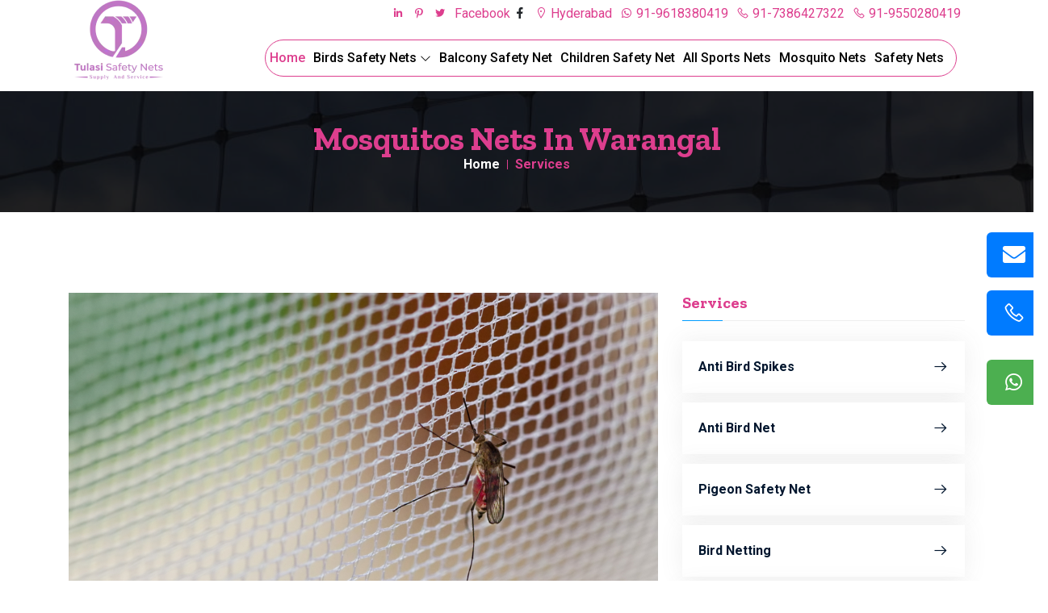

--- FILE ---
content_type: text/html; charset=UTF-8
request_url: https://www.tulasisafetynets.com/mosquito-nets-in-warangal.html
body_size: 28666
content:
 
<!doctype html>
<html lang="zxx">



<head>

    <meta charset="utf-8">
    <meta name="viewport" content="width=device-width, initial-scale=1, shrink-to-fit=no">
    <link rel="stylesheet" href="https://pro.fontawesome.com/releases/v5.10.0/css/all.css" integrity="sha384-AYmEC3Yw5cVb3ZcuHtOA93w35dYTsvhLPVnYs9eStHfGJvOvKxVfELGroGkvsg+p" crossorigin="anonymous" />
    <link rel="stylesheet" href="assets/css/bootstrap.min.css">

    <link rel="stylesheet" href="assets/css/animate.css">

    <link rel="stylesheet" href="assets/css/meanmenu.css">

    <link rel="stylesheet" href="assets/css/line-awesome.min.css">

    <link rel="stylesheet" href="assets/css/flaticon.css">

    <link rel="stylesheet" href="assets/css/nice-select.css">

    <link rel="stylesheet" href="assets/css/owl.carousel.min.css">

    <link rel="stylesheet" href="assets/css/owl.theme.default.min.css">

    <link rel="stylesheet" href="assets/css/magnific-popup.min.css">

    <link rel="stylesheet" href="assets/css/style.css">

    <link rel="stylesheet" href="assets/css/responsive.css">
<title>Mosquito Nets  in warangal | Tulasi 9618380419</title>

     <meta name="description" content="Mosquito nets are essential in Hyderabad for protecting against mosquito-borne diseases. Get reliable and effective mosquito nets in Hyderabad for a peaceful and mosquito-free environment."/>
  <meta name="keywords" content="Mosquito Nets  in warangal" , "Mosquito Nets","Mosquito Nets near me">
    <link rel="icon" type="image/png" href="assets/img/favicon.png">
    <link rel="canonical" href="https://www.tulasisafetynets.com/mosquito-nets-in-warangal.html" />
    <script type="application/ld+json">
{
  "@context": "https://schema.org",
  "@type": "FAQPage",
  "mainEntity": [{
    "@type": "Question",
    "name": "Which Is The Best Mosquito Nets?",
    "acceptedAnswer": {
      "@type": "Answer",
      "text": "If you're looking for a flexible solution for various entryways, foldable mosquito nets are a great option. In Hyderabad, rolling mosquito nets for windows is another well-liked choice. These nets can be rolled up or down as needed and are mounted vertically. They may be easily controlled and offer protection when required because they are operated by a pulley or spring system. Rolling mosquito nets for windows is a practical and useful window protection option because they are strong and long-lasting."
    }
  },{
    "@type": "Question",
    "name": "Why Choose Our Services For Mosquito Nets?",
    "acceptedAnswer": {
      "@type": "Answer",
      "text": "Residents in Hyderabad can find acceptable solutions based on their unique needs and preferences by visiting our shop anytime. For use with various window and entryway types, these nets are available in a wide variety of sizes, materials, and styles. You can choose the best mosquito nets for your homes from a number of options provided by us. By forming a barrier that keeps mosquitoes out while allowing fresh air to circulate, mosquito nets for windows and doors provide a practical solution. Rolling mosquito nets and foldable mosquito nets offer ease and flexibility for windows and doorways, respectively. Make sure to connect with our experts."
    }
  }]
}
</script>
<script type="application/ld+json">
{
  "@context": "https://schema.org/", 
  "@type": "BreadcrumbList", 
  "itemListElement": [{
    "@type": "ListItem", 
    "position": 1, 
    "name": "Tulasi Safety Nets",
    "item": "https://www.tulasisafetynets.com/"  
  },{
    "@type": "ListItem", 
    "position": 2, 
    "name": "Mosquitos Nets In Hyderabad",
    "item": "https://www.tulasisafetynets.com/mosquito-nets-in-hyderabad.html"  
  }]
}
</script>
</head>

<body>
      

<!-- Global site tag (gtag.js) - Google Analytics -->
<script async src="https://www.googletagmanager.com/gtag/js?id=G-9E19T2PGQC"></script>
<script>
  window.dataLayer = window.dataLayer || [];
  function gtag(){dataLayer.push(arguments);}
  gtag('js', new Date());

  gtag('config', 'G-9E19T2PGQC');
</script>
<script type="application/ld+json">
{
  "@context": "https://schema.org",
  "@type": "Organization",
  "name": "Tulasi Safety Nets",
  "url": "https://www.tulasisafetynets.com/",
  "logo": "https://www.tulasisafetynets.com/assets/img/logo3.png"
}
</script>
<script type="application/ld+json">
{
  "@context": "https://schema.org",
  "@type": "LocalBusiness",
  "name": "Tulasi Safety Nets",
  "image": "https://www.tulasisafetynets.com/assets/img/products/services%20(11).jpeg",
  "@id": "",
  "url": "https://www.tulasisafetynets.com/safety-nets-in-hyderabad.html",
  "telephone": "9618380419",
  "priceRange": "20",
  "address": {
    "@type": "PostalAddress",
    "streetAddress": "Plot No. 137, Martanda Nagar, Kondapur",
    "addressLocality": "Hyderabad",
    "postalCode": "500049",
    "addressCountry": "IN"
  },
  "openingHoursSpecification": {
    "@type": "OpeningHoursSpecification",
    "dayOfWeek": [
      "Monday",
      "Tuesday",
      "Wednesday",
      "Thursday",
      "Friday",
      "Saturday",
      "Sunday"
    ],
    "opens": "00:00",
    "closes": "23:59"
  } 
}
</script>

<!-- Google Tag Manager -->
<!-- Google Tag Manager -->
<script>(function(w,d,s,l,i){w[l]=w[l]||[];w[l].push({'gtm.start':
new Date().getTime(),event:'gtm.js'});var f=d.getElementsByTagName(s)[0],
j=d.createElement(s),dl=l!='dataLayer'?'&l='+l:'';j.async=true;j.src=
'https://www.googletagmanager.com/gtm.js?id='+i+dl;f.parentNode.insertBefore(j,f);
})(window,document,'script','dataLayer','GTM-TFBXJS4C');</script>
<!-- End Google Tag Manager -->
<noscript><iframe src="https://www.googletagmanager.com/ns.html?id=GTM-T53FTMK"
height="0" width="0" style="display:none;visibility:hidden"></iframe></noscript>
<!-- End Google Tag Manager (noscript) -->
 <div class="header-top">
     <div class="container">
         <ul class="header-links">
             <li><a href="tel:9550280419"><i class="las la-phone"></i> 91-9550280419</a></li>
                 <li><a href="tel:7386427322"><i class="las la-phone"></i> 91-7386427322</a></li>
<li>
  <a href="https://api.whatsapp.com/send?phone=919618380419" 
     target="_blank" 
     rel="noopener noreferrer">
    <i class="lab la-whatsapp"></i> 91-9618380419
  </a>
</li>
             <li><a href="#"><i class="las la-map-marker-alt"></i> Hyderabad</a></li>
             <li>
<a href="https://www.facebook.com/Truly-Safe-107063324758091/" 
   class="facebook" 
   target="_blank" 
   rel="noopener noreferrer">
   Facebook
</a>
                     <i class="lab la-facebook-f"></i>
                 </a>
             </li>
             <li>
                 <a href="#" class="twitter" target="_blank">
                     <i class="lab la-twitter"></i>
                 </a>
             </li>
             <li>
                 <a href="#" class="pinterest" target="_blank">
                     <i class="lab la-pinterest-p"></i>
                 </a>
             </li>
             <li>
                 <a href="#" class="linkedin" target="_blank">
                     <i class="lab la-linkedin-in"></i>
                 </a>
             </li>


         </ul>
     </div>
 </div>
 <div class="navbar-area">

     <div class="main-responsive-nav">
         <div class="container">
             <div class="main-responsive-menu">
                 <div class="logo">
                     <a href="https://www.tulasisafetynets.com/">
                         <img src="assets/img/logo3 (1).webp" alt="Safety Nets in Hyderabad - Tulasi Safety nets">
                     </a>
                 </div>
             </div>
         </div>
     </div>


     <div class="main-navbar">
         <div class="container">


             <nav class="navbar navbar-expand-md navbar-light">
                 <a class="navbar-brand logo2" href="https://www.tulasisafetynets.com/">
                     <img src="assets/img/logo3 (1).webp" class="logo3" alt="Tulasi Safety Nets Hyderabad">
                 </a>

                 <div class="collapse navbar-collapse mean-menu" id="navbarSupportedContent">
                     <ul class="navbar-nav ml-auto header-holder">
                         <li class="nav-item">
                             <a href="https://www.tulasisafetynets.com/" class="nav-link active">

                                 Home

                             </a>

                         </li>

                         <li class="nav-item">
                             <a href="#" class="nav-link">
                                 Birds Safety Nets
                                 <i class="las la-angle-down"></i>
                             </a>
                             <ul class="dropdown-menu">
                                 <li class="nav-item"><a href="anti-bird-nets-in-hyderabad.html" class="nav-link">Anti Bird Net</a>
                                     <ul class="dropdown-menu">
                                         <li class="nav-item"><a href="anti-bird-nets-in-choutuppal.html" class="nav-link">anti bird nets in choutuppal </a></li>
                                         <li class="nav-item"><a href="anti-bird-nets-in-kukatpally.html" class="nav-link">anti bird nets in kukatpally </a></li>
                                         <li class="nav-item"><a href="anti-bird-nets-in-old-bownenpally.html" class="nav-link">anti bird nets in old-bownenpally</a></li>
                                         <li class="nav-item"><a href="anti-bird-nets-in-balanagar.html" class="nav-link">anti bird nets in balanagar</a></li>
                                         <li class="nav-item"><a href="anti-bird-nets-in-basheer-bagh.html" class="nav-link">anti bird nets in basheer-bagh </a></li>
                                         <li class="nav-item"><a href="anti-bird-nets-in-erragadda.html" class="nav-link">anti bird nets in erragadda</a></li>
                                         <li class="nav-item"><a href="anti-bird-nets-in-gachibowli.html" class="nav-link">anti bird nets in gachibowli</a></li>
                                         <li class="nav-item"><a href="anti-bird-nets-in-gandipet.html" class="nav-link">anti bird nets in gandipet</a></li>
                                         <li class="nav-item"><a href="anti-bird-nets-in-jeedimetla.html" class="nav-link">anti bird nets in jeedimetla</a></li>
                                         <li class="nav-item"><a href="anti-bird-nets-in-kothaguda.html" class="nav-link">anti bird nets in kothaguda</a></li>
                                         <li class="nav-item"><a href="anti-bird-nets-in-sangareddy.html" class="nav-link">anti bird nets in sangareddy</a></li>
                                         <li class="nav-item"><a href="anti-bird-nets-in-uppal.html" class="nav-link">anti bird nets in uppal</a></li>
                                         <li class="nav-item"><a href="anti-bird-nets-in-upparpally.html" class="nav-link">anti bird nets in upparpally</a></li>
                                         <li class="nav-item"><a href="anti-bird-nets-in-miyapur.html" class="nav-link">anti bird nets in miyapur</a></li>
                                         <li class="nav-item"><a href="anti-bird-nets-in-banjara-hills.html" class="nav-link">anti bird nets in banjara hills </a></li>
                                         <li class="nav-item"><a href="anti-bird-nets-in-kompally.html" class="nav-link">anti bird nets in kompally</a></li>
                                         <li class="nav-item"><a href="anti-bird-nets-in-attapur.html" class="nav-link">anti bird nets in attapur</a></li>
                                         <li class="nav-item"><a href="anti-bird-nets-in-jubilee-hills.html" class="nav-link">anti bird nets in jubilee hills</a></li>
                                         <li class="nav-item"><a href="anti-bird-nets-in-manikonda.html" class="nav-link">anti bird nets in manikonda</a></li>
                                         <li class="nav-item"><a href="anti-bird-nets-in-kondapur.html" class="nav-link">anti bird nets in kondapur</a></li>
                                         <li class="nav-item"><a href="anti-bird-nets-in-sainikpur.html" class="nav-link">anti bird nets in sainikpur</a></li>
                                         <li class="nav-item"><a href="anti-bird-nets-in-abids.html" class="nav-link">anti bird nets in abids</a></li>
                                         <li class="nav-item"><a href="anti-bird-nets-in-alwal.html" class="nav-link">anti bird nets in alwal</a></li>
                                         <li class="nav-item"><a href="anti-bird-nets-in-amberpet.html" class="nav-link">anti bird nets in amberpet</a></li>
                                         <li class="nav-item"><a href="anti-bird-nets-in-bachupally.html" class="nav-link">anti bird nets in bachupally</a></li>
                                         <li class="nav-item"><a href="anti-bird-nets-in-bandlaguda.html" class="nav-link">anti bird nets in bandlaguda</a></li>
                                         <li class="nav-item"><a href="anti-bird-nets-in-begumpet.html" class="nav-link">anti bird nets in begumpet</a></li>
                                         <li class="nav-item"><a href="anti-bird-nets-in-boduppal.html" class="nav-link">anti bird nets in boduppal</a></li>
                                         <li class="nav-item"><a href="anti-bird-nets-in-chandanagr.html" class="nav-link">anti bird nets in chandanagr</a></li>
                                         <li class="nav-item"><a href="anti-bird-nets-in-bolarum.html" class="nav-link">anti bird nets in bolarum</a></li>
                                         <li class="nav-item"><a href="anti-bird-nets-in-dundigal.html" class="nav-link">anti bird nets in dundigal</a></li>
                                         <li class="nav-item"><a href="anti-bird-nets-in-film-nagar.html" class="nav-link">anti bird nets in film nagar</a></li>
                                         <li class="nav-item"><a href="anti-bird-nets-in-ghatkesar.html" class="nav-link">anti bird nets in ghatkesar</a></li>
                                         <li class="nav-item"><a href="anti-bird-nets-in-hafeezpet.html" class="nav-link">anti bird nets in hafeezpet</a></li>
                                         <li class="nav-item"><a href="anti-bird-nets-in-habsiguda.html" class="nav-link">anti bird nets in habsiguda</a></li>
                                         <li class="nav-item"><a href="anti-bird-nets-in-himayat-nagar.html" class="nav-link">anti bird nets in himayat nagar</a></li>
                                         <li class="nav-item"><a href="anti-bird-nets-in-kachiguda.html" class="nav-link">anti bird nets in kachiguda</a></li>
                                         <li class="nav-item"><a href="anti-bird-nets-in-kismatpur.html" class="nav-link">anti bird nets in kismatpur</a></li>
                                         <li class="nav-item"><a href="anti-bird-nets-in-kavadiguda.html" class="nav-link">anti bird nets in kavadiguda</a></li>
                                         <li class="nav-item"><a href="anti-bird-nets-in-hitech-city.html" class="nav-link">anti bird nets in hitech city</a></li>
                                         <li class="nav-item"><a href="anti-bird-nets-in-kothapet.html" class="nav-link">anti bird nets in kothapet</a></li>
                                         <li class="nav-item"><a href="anti-bird-nets-in-lakdikapul.html" class="nav-link">anti bird nets in lakdikapul</a></li>
                                         <li class="nav-item"><a href="anti-bird-nets-in-madhapur.html" class="nav-link">anti bird nets in madhapur</a></li>
                                         <li class="nav-item"><a href="anti-bird-nets-in-malakpet.html" class="nav-link">anti bird nets in malakpet</a></li>
                                         <li class="nav-item"><a href="anti-bird-nets-in-malkajgiri.html" class="nav-link">anti bird nets in malkajgiri</a></li>
                                         <li class="nav-item"><a href="anti-bird-nets-in-mallapur.html" class="nav-link">anti bird nets in mallapur</a></li>
                                         <li class="nav-item"><a href="anti-bird-nets-in-medchal.html" class="nav-link">anti bird nets in medchal</a></li>
                                         <li class="nav-item"><a href="anti-bird-nets-in-mehdipatnam.html" class="nav-link">anti bird nets in mehdipatnam</a></li>
                                         <li class="nav-item"><a href="anti-bird-nets-in-moosapet.html" class="nav-link">anti bird nets in moosapet</a></li>
                                         <li class="nav-item"><a href="anti-bird-nets-in-moula-ali.html" class="nav-link">anti bird nets in moula ali</a></li>
                                         <li class="nav-item"><a href="anti-bird-nets-in-nagol.html" class="nav-link">anti bird nets in nagol</a></li>
                                         <li class="nav-item"><a href="anti-bird-nets-in-nacharam.html" class="nav-link">anti bird nets in nacharam</a></li>
                                         <li class="nav-item"><a href="anti-bird-nets-in-nizampet.html" class="nav-link">anti bird nets in nizampet</a></li>
                                         <li class="nav-item"><a href="anti-bird-nets-in-narayanaguda.html" class="nav-link">anti bird nets in narayanaguda</a></li>
                                         <li class="nav-item"><a href="anti-bird-nets-in-patancheru.html" class="nav-link">anti bird nets in patancheru</a></li>
                                         <li class="nav-item"><a href="anti-bird-nets-in-quthbullapur.html" class="nav-link">anti bird nets in quthbullapur</a></li>
                                         <li class="nav-item"><a href="anti-bird-nets-in-rani-gunji.html" class="nav-link">anti bird nets in rani gunji</a></li>
                                         <li class="nav-item"><a href="anti-bird-nets-in-shaikpet.html" class="nav-link">anti bird nets in shaikpet</a></li>
                                         <li class="nav-item"><a href="anti-bird-nets-in-shamshabad.html" class="nav-link">anti bird nets in shamshabad</a></li>
                                         <li class="nav-item"><a href="anti-bird-nets-in-somajiguda.html" class="nav-link">anti bird nets in somajiguda</a></li>
                                         <li class="nav-item"><a href="anti-bird-nets-in-tarnak.html" class="nav-link">anti bird nets in tarnak</a></li>
                                         <li class="nav-item"><a href="anti-bird-nets-in-west-marredpally.html" class="nav-link">anti bird nets in west marredpally</a></li>
                                         <li class="nav-item"><a href="anti-bird-nets-in-trimalgherry.html" class="nav-link">anti bird nets in trimalgherry</a></li>
                                         <li class="nav-item"><a href="anti-bird-nets-in-yapral.html" class="nav-link">anti bird nets in yapral</a></li>
                                         <li class="nav-item"><a href="anti-bird-nets-in-yousufguda.html" class="nav-link">anti bird nets in yousufguda</a></li>
                                         <li class="nav-item"><a href="anti-bird-nets-in-chevella.html" class="nav-link">anti bird nets in chevella</a></li>
                                         <li class="nav-item"><a href="anti-bird-nets-in-ibrahimpatnam.html" class="nav-link">anti bird nets in ibrahimpatnam</a></li>
                                         <li class="nav-item"><a href="anti-bird-nets-in-kokapet.html" class="nav-link">anti bird nets in kokapet</a></li>
                                         <li class="nav-item"><a href="anti-bird-nets-in-lb-nagar.html" class="nav-link">anti bird nets in lb nagar</a></li>
                                         <li class="nav-item"><a href="anti-bird-nets-in-kollur.html" class="nav-link">anti bird nets in kollur</a></li>
                                         <li class="nav-item"><a href="anti-bird-nets-in-meerpet.html" class="nav-link">anti bird nets in meerpet</a></li>
                                         <li class="nav-item"><a href="anti-bird-nets-in-punjagutta.html" class="nav-link">anti bird nets in punjagutta</a></li>
                                         <li class="nav-item"><a href="anti-bird-nets-in-tolichowki.html" class="nav-link">anti bird nets in tolichowki</a></li>
                                         <li class="nav-item"><a href="anti-bird-nets-in-yacharam.html" class="nav-link">anti bird nets in yacharam</a></li>
                                         <li class="nav-item"><a href="anti-bird-nets-in-nizamabad.html" class="nav-link">anti bird nets in nizamabad</a></li>
                                         <li class="nav-item"><a href="anti-bird-nets-in-warangal.html" class="nav-link">anti bird nets in warangal</a></li>
                                         <li class="nav-item"><a href="anti-bird-nets-in-chittoor.html" class="nav-link">anti bird nets in chittoor</a></li>
                                         <li class="nav-item"><a href="anti-bird-nets-in-guntur.html" class="nav-link">anti bird nets inin guntur</a></li>
                                         <li class="nav-item"><a href="anti-bird-nets-in-ghatkesar.html">Anti Bird Nets In Ghatkesar </a> </li>
<li class="nav-item"><a href="anti-bird-nets-in-chengicherla.html">Anti Bird Nets In Chengicherla </a> </li>
<li class="nav-item"><a href="anti-bird-nets-in-pocharam.html">Anti Bird Nets In Pocharam </a> </li>
<li class="nav-item"><a href="anti-bird-nets-in-narapally.html">Anti Bird Nets In Narapally </a> </li>
<li class="nav-item"><a href="anti-bird-nets-in-medipally.html">Anti Bird Nets In Medipally </a> </li>
<li class="nav-item"><a href="anti-bird-nets-in-manchirevula.html">Anti Bird Nets In Manchirevula </a> </li>
<li class="nav-item"><a href="anti-bird-nets-in-bairagiguda.html">Anti Bird Nets In Bairagiguda </a> </li>
<li class="nav-item"><a href="anti-bird-nets-in-shankarapalli.html">Anti Bird Nets In Shankarapalli </a> </li>
<li class="nav-item"><a href="anti-bird-nets-in-gandipet.html">Anti Bird Nets In Gandipet </a> </li>
<li class="nav-item"><a href="anti-bird-nets-in-nanakramguda.html">Anti Bird Nets In Nanakramguda </a> </li>
<li class="nav-item"><a href="anti-bird-nets-in-khajaguda.html">Anti Bird Nets In Khajaguda </a> </li>
<li class="nav-item"><a href="anti-bird-nets-in-nalagandal.html">Anti Bird Nets In Nalagandal </a> </li>
<li class="nav-item"><a href="anti-bird-nets-in-ghmc-urban-forestry-nuresry.html">Anti Bird Nets In Ghmc-urban-forestry-nuresry </a> </li>
<li class="nav-item"><a href="anti-bird-nets-in-tellapur-road.html">Anti Bird Nets In Tellapur-road </a> </li>
<li class="nav-item"><a href="anti-bird-nets-in-gopanpalle.html">Anti Bird Nets In Gopanpalle </a> </li>
<li class="nav-item"><a href="anti-bird-nets-in-gulmohrapark-colony.html">Anti Bird Nets In Gulmohrapark-colony </a> </li>
<li class="nav-item"><a href="anti-bird-nets-in-lakshmi-vihar-phase.html">Anti Bird Nets In Lakshmi-vihar-phase </a> </li>
<li class="nav-item"><a href="anti-bird-nets-in-mallikarjuna-nagar.html">Anti Bird Nets In Mallikarjuna-nagar </a> </li>
<li class="nav-item"><a href="anti-bird-nets-in-kalyanpuri.html">Anti Bird Nets In Kalyanpuri </a> </li>
<li class="nav-item"><a href="anti-bird-nets-in-p&tcolony.html">Anti Bird Nets In P&tcolony </a> </li>
<li class="nav-item"><a href="anti-bird-nets-in-kaveri-nagar.html">Anti Bird Nets In Kaveri-nagar </a> </li>
<li class="nav-item"><a href="anti-bird-nets-in-prasanth-nagar.html">Anti Bird Nets In Prasanth-nagar </a> </li>
<li class="nav-item"><a href="anti-bird-nets-in-sri-ragavendra-nagar.html">Anti Bird Nets In Sri-ragavendra-nagar </a> </li>
<li class="nav-item"><a href="anti-bird-nets-in-rajapushpa-atria.html">Anti Bird Nets In Rajapushpa-atria </a> </li>
<li class="nav-item"><a href="anti-bird-nets-in-kandlakoya.html">Anti Bird Nets In Kandlakoya </a> </li>
<li class="nav-item"><a href="anti-bird-nets-in-motion-nagar.html">Anti Bird Nets In Motion-nagar </a> </li>
<li class="nav-item"><a href="anti-bird-nets-in-chintal-basti.html">Anti Bird Nets In Chintal-basti </a> </li>
<li class="nav-item"><a href="anti-bird-nets-in-masab-tank.html">Anti Bird Nets In Masab-tank </a> </li>
<li class="nav-item"><a href="anti-bird-nets-in-musheerabad.html">Anti Bird Nets In Musheerabad </a> </li>
<li class="nav-item"><a href="anti-bird-nets-in-domalaguda.html">Anti Bird Nets In Domalaguda </a> </li>
<li class="nav-item"><a href="anti-bird-nets-in-rtc-x-roads.html">Anti Bird Nets In Rtc-x-roads </a> </li>
<li class="nav-item"><a href="anti-bird-nets-in-gandhi-nagar.html">Anti Bird Nets In Gandhi-nagar </a> </li>
<li class="nav-item"><a href="anti-bird-nets-in-vidyanagar.html">Anti Bird Nets In Vidyanagar </a> </li>
<li class="nav-item"><a href="anti-bird-nets-in-shivam-road.html">Anti Bird Nets In Shivam-road </a> </li>
<li class="nav-item"><a href="anti-bird-nets-in-kachiguda.html">Anti Bird Nets In Kachiguda </a> </li>
<li class="nav-item"><a href="anti-bird-nets-in-raidurg.html">Anti Bird Nets In Raidurg </a> </li>
<li class="nav-item"><a href="anti-bird-nets-in-khajaguda.html">Anti Bird Nets In Khajaguda </a> </li>
<li class="nav-item"><a href="anti-bird-nets-in-warsiguda.html">Anti Bird Nets In Warsiguda </a> </li>
<li class="nav-item"><a href="anti-bird-nets-in-karkhana.html">Anti Bird Nets In Karkhana </a> </li>
<li class="nav-item"><a href="anti-bird-nets-in-vikrampuri.html">Anti Bird Nets In Vikrampuri </a> </li>
<li class="nav-item"><a href="anti-bird-nets-in-minister-road.html">Anti Bird Nets In Minister-road </a> </li>
<li class="nav-item"><a href="anti-bird-nets-in-madannapet.html">Anti Bird Nets In Madannapet </a> </li>
<li class="nav-item"><a href="anti-bird-nets-in-mg-road.html">Anti Bird Nets In Mg-road </a> </li>
<li class="nav-item"><a href="anti-bird-nets-in-kavadiguda.html">Anti Bird Nets In Kavadiguda </a> </li>
<li class="nav-item"><a href="anti-bird-nets-in-begum-bazaar.html">Anti Bird Nets In Begum-bazaar </a> </li>
<li class="nav-item"><a href="anti-bird-nets-in-pragathi-nagar.html">Anti Bird Nets In Pragathi-nagar </a> </li>
<li class="nav-item"><a href="anti-bird-nets-in-bhel-township.html">Anti Bird Nets In Bhel-township </a> </li>
<li class="nav-item"><a href="anti-bird-nets-in-beeramguda.html">Anti Bird Nets In Beeramguda </a> </li>
<li class="nav-item"><a href="anti-bird-nets-in-ida-bollaram.html">Anti Bird Nets In Ida-bollaram </a> </li>
<li class="nav-item"><a href="anti-bird-nets-in-rc-puram.html">Anti Bird Nets In Rc-puram </a> </li>
<li class="nav-item"><a href="anti-bird-nets-in-chintalakunta.html">Anti Bird Nets In Chintalakunta </a> </li>
<li class="nav-item"><a href="anti-bird-nets-in-hastinapuram.html">Anti Bird Nets In Hastinapuram </a> </li>
<li class="nav-item"><a href="anti-bird-nets-in-balapur.html">Anti Bird Nets In Balapur </a> </li>
<li class="nav-item"><a href="anti-bird-nets-in-saroornagar.html">Anti Bird Nets In Saroornagar </a> </li>
<li class="nav-item"><a href="anti-bird-nets-in-meerpet.html">Anti Bird Nets In Meerpet </a> </li>
<li class="nav-item"><a href="anti-bird-nets-in-karmanghat.html">Anti Bird Nets In Karmanghat </a> </li>
<li class="nav-item"><a href="anti-bird-nets-in-champapet.html">Anti Bird Nets In Champapet </a> </li>
<li class="nav-item"><a href="anti-bird-nets-in-badangpet.html">Anti Bird Nets In Badangpet </a> </li>
<li class="nav-item"><a href="anti-bird-nets-in-asif-nagar.html">anti bird nets In Asif Nagar </a> </li>
<li class="nav-item"><a href="anti-bird-nets-in-langer-house.html">anti bird nets In Langer House </a> </li>
<li class="nav-item"><a href="anti-bird-nets-in-balkampet.html">anti bird nets In balkampet</a> </li>
<li class="nav-item"><a href="anti-bird-nets-in-chaitanyapuri.html">anti bird nets In chaitanyapuri </a> </li>
<li class="nav-item"><a href="anti-bird-nets-in-amberpet.html">anti bird nets In amberpet </a> </li>
<li class="nav-item"><a href="anti-bird-nets-in-mettu-Guda.html">anti bird nets In mettu Guda</a> </li>
<li class="nav-item"><a href="anti-bird-nets-in-minister-Road.html">anti bird nets In minister Road</a> </li>
<li class="nav-item"><a href="anti-bird-nets-in-nagole.html">anti bird nets In nagole</a> </li>
<li class="nav-item"><a href="anti-bird-nets-in-nagole-X-Road.html">anti bird nets In nagole X Road</a> </li>
<li class="nav-item"><a href="anti-bird-nets-in-nallagutta.html">anti bird nets In nallagutta</a> </li>
<li class="nav-item"><a href="anti-bird-nets-in-nallakunta.html">anti bird nets In nallakunta</a> </li>
<li class="nav-item"><a href="anti-bird-nets-in-ibrahimpatnam.html">anti bird nets In ibrahimpatnam</a> </li>
<li class="nav-item"><a href="anti-bird-nets-in-moula-Ali.html">anti bird nets In moula Ali</a> </li>
<li class="nav-item"><a href="anti-bird-nets-in-b-n-reddy.html">anti bird nets In b n reddy</a> </li>
<li class="nav-item"><a href="anti-bird-nets-in-bandlaguda.html">anti bird nets In bandlaguda</a> </li>
<li class="nav-item"><a href="anti-bird-nets-in-champapet.html">anti bird nets In champapet</a> </li>
<li class="nav-item"><a href="anti-bird-nets-in-madinaguda.html">anti bird nets In madinaguda</a> </li>
<li class="nav-item"><a href="anti-bird-nets-in-saidabad.html">anti bird nets In saidabad</a> </li>
<li class="nav-item"><a href="anti-bird-nets-in-sr-nagar.html">anti bird nets In sr nagar</a> </li>
<li class="nav-item"><a href="anti-bird-nets-in-kokapet.html">anti bird nets In kokapet</a> </li>
<li class="nav-item"><a href="anti-bird-nets-in-malkajgiri.html">anti bird nets In malkajgiri</a> </li>

                                     </ul>




                                 </li>
                                 <li class="nav-item">
                                     <a href="anti-bird-spikes-in-hyderabad.html" class="nav-link">
                                         anti bird spikes

                                     </a>
                                     <ul class="dropdown-menu">
                                         <li class="nav-item"><a href="anti-bird-spikes-in-choutuppal.html" class="nav-link">anti bird spikes in choutuppal </a></li>
                                         <li class="nav-item"><a href="anti-bird-spikes-in-kukatpally.html" class="nav-link">anti bird spikes in kukatpally </a></li>
                                         <li class="nav-item"><a href="anti-bird-spikes-in-old-bownenpally.html" class="nav-link">anti bird spikes in old-bownenpally</a></li>
                                         <li class="nav-item"><a href="anti-bird-spikes-in-balanagar.html" class="nav-link">anti bird spikes in balanagar</a></li>
                                         <li class="nav-item"><a href="anti-bird-spikes-in-basheer-bagh.html" class="nav-link">anti bird spikes in basheer-bagh </a></li>
                                         <li class="nav-item"><a href="anti-bird-spikes-in-erragadda.html" class="nav-link">anti bird spikes in erragadda</a></li>
                                         <li class="nav-item"><a href="anti-bird-spikes-in-gachibowli.html" class="nav-link">anti bird spikes in gachibowli</a></li>
                                         <li class="nav-item"><a href="anti-bird-spikes-in-gandipet.html" class="nav-link">anti bird spikes in gandipet</a></li>
                                         <li class="nav-item"><a href="anti-bird-spikes-in-jeedimetla.html" class="nav-link">anti bird spikes in jeedimetla</a></li>
                                         <li class="nav-item"><a href="anti-bird-spikes-in-kothaguda.html" class="nav-link">anti bird spikes in kothaguda</a></li>
                                         <li class="nav-item"><a href="anti-bird-spikes-in-sangareddy.html" class="nav-link">anti bird spikes in sangareddy</a></li>
                                         <li class="nav-item"><a href="anti-bird-spikes-in-uppal.html" class="nav-link">anti bird spikes in uppal</a></li>
                                         <li class="nav-item"><a href="anti-bird-spikes-in-upparpally.html" class="nav-link">anti bird spikes in upparpally</a></li>
                                         <li class="nav-item"><a href="anti-bird-spikes-in-miyapur.html" class="nav-link">anti bird spikes in miyapur</a></li>
                                         <li class="nav-item"><a href="anti-bird-spikes-in-banjara-hills.html" class="nav-link">anti bird spikes in banjara hills </a></li>
                                         <li class="nav-item"><a href="anti-bird-spikes-in-kompally.html" class="nav-link">anti bird spikes in kompally</a></li>
                                         <li class="nav-item"><a href="anti-bird-spikes-in-attapur.html" class="nav-link">anti bird spikes in attapur</a></li>
                                         <li class="nav-item"><a href="anti-bird-spikes-in-jubilee-hills.html" class="nav-link">anti bird spikes in jubilee hills</a></li>
                                         <li class="nav-item"><a href="anti-bird-spikes-in-manikonda.html" class="nav-link">anti bird spikes in manikonda</a></li>
                                         <li class="nav-item"><a href="anti-bird-spikes-in-kondapur.html" class="nav-link">anti bird spikes in kondapur</a></li>
                                         <li class="nav-item"><a href="anti-bird-spikes-in-sainikpur.html" class="nav-link">anti bird spikes in sainikpur</a></li>
                                         <li class="nav-item"><a href="anti-bird-spikes-in-abids.html" class="nav-link">anti bird spikes in abids</a></li>
                                         <li class="nav-item"><a href="anti-bird-spikes-in-alwal.html" class="nav-link">anti bird spikes in alwal</a></li>
                                         <li class="nav-item"><a href="anti-bird-spikes-in-amberpet.html" class="nav-link">anti bird spikes in amberpet</a></li>
                                         <li class="nav-item"><a href="anti-bird-spikes-in-bachupally.html" class="nav-link">anti bird spikes in bachupally</a></li>
                                         <li class="nav-item"><a href="anti-bird-spikes-in-bandlaguda.html" class="nav-link">anti bird spikes in bandlaguda</a></li>
                                         <li class="nav-item"><a href="anti-bird-spikes-in-begumpet.html" class="nav-link">anti bird spikes in begumpet</a></li>
                                         <li class="nav-item"><a href="anti-bird-spikes-in-boduppal.html" class="nav-link">anti bird spikes in boduppal</a></li>
                                         <li class="nav-item"><a href="anti-bird-spikes-in-chandanagr.html" class="nav-link">anti bird spikes in chandanagr</a></li>
                                         <li class="nav-item"><a href="anti-bird-spikes-in-bolarum.html" class="nav-link">anti bird spikes in bolarum</a></li>
                                         <li class="nav-item"><a href="anti-bird-spikes-in-dundigal.html" class="nav-link">anti bird spikes in dundigal</a></li>
                                         <li class="nav-item"><a href="anti-bird-spikes-in-film-nagar.html" class="nav-link">anti bird spikes in film nagar</a></li>
                                         <li class="nav-item"><a href="anti-bird-spikes-in-ghatkesar.html" class="nav-link">anti bird spikes in ghatkesar</a></li>
                                         <li class="nav-item"><a href="anti-bird-spikes-in-hafeezpet.html" class="nav-link">anti bird spikes in hafeezpet</a></li>
                                         <li class="nav-item"><a href="anti-bird-spikes-in-habsiguda.html" class="nav-link">anti bird spikes in habsiguda</a></li>
                                         <li class="nav-item"><a href="anti-bird-spikes-in-himayat-nagar.html" class="nav-link">anti bird spikes in himayat nagar</a></li>
                                         <li class="nav-item"><a href="anti-bird-spikes-in-kachiguda.html" class="nav-link">anti bird spikes in kachiguda</a></li>
                                         <li class="nav-item"><a href="anti-bird-spikes-in-kismatpur.html" class="nav-link">anti bird spikes in kismatpur</a></li>
                                         <li class="nav-item"><a href="anti-bird-spikes-in-kavadiguda.html" class="nav-link">anti bird spikes in kavadiguda</a></li>
                                         <li class="nav-item"><a href="anti-bird-spikes-in-hitech-city.html" class="nav-link">anti bird spikes in hitech city</a></li>
                                         <li class="nav-item"><a href="anti-bird-spikes-in-kothapet.html" class="nav-link">anti bird spikes in kothapet</a></li>
                                         <li class="nav-item"><a href="anti-bird-spikes-in-lakdikapul.html" class="nav-link">anti bird spikes in lakdikapul</a></li>
                                         <li class="nav-item"><a href="anti-bird-spikes-in-madhapur.html" class="nav-link">anti bird spikes in madhapur</a></li>
                                         <li class="nav-item"><a href="anti-bird-spikes-in-malakpet.html" class="nav-link">anti bird spikes in malakpet</a></li>
                                         <li class="nav-item"><a href="anti-bird-spikes-in-malkajgiri.html" class="nav-link">anti bird spikes in malkajgiri</a></li>
                                         <li class="nav-item"><a href="anti-bird-spikes-in-mallapur.html" class="nav-link">anti bird spikes in mallapur</a></li>
                                         <li class="nav-item"><a href="anti-bird-spikes-in-medchal.html" class="nav-link">anti bird spikes in medchal</a></li>
                                         <li class="nav-item"><a href="anti-bird-spikes-in-mehdipatnam.html" class="nav-link">anti bird spikes in mehdipatnam</a></li>
                                         <li class="nav-item"><a href="anti-bird-spikes-in-moosapet.html" class="nav-link">anti bird spikes in moosapet</a></li>
                                         <li class="nav-item"><a href="anti-bird-spikes-in-moula-ali.html" class="nav-link">anti bird spikes in moula ali</a></li>
                                         <li class="nav-item"><a href="anti-bird-spikes-in-nagol.html" class="nav-link">anti bird spikes in nagol</a></li>
                                         <li class="nav-item"><a href="anti-bird-spikes-in-nacharam.html" class="nav-link">anti bird spikes in nacharam</a></li>
                                         <li class="nav-item"><a href="anti-bird-spikes-in-nizampet.html" class="nav-link">anti bird spikes in nizampet</a></li>
                                         <li class="nav-item"><a href="anti-bird-spikes-in-narayanaguda.html" class="nav-link">anti bird spikes in narayanaguda</a></li>
                                         <li class="nav-item"><a href="anti-bird-spikes-in-patancheru.html" class="nav-link">anti bird spikes in patancheru</a></li>
                                         <li class="nav-item"><a href="anti-bird-spikes-in-quthbullapur.html" class="nav-link">anti bird spikes in quthbullapur</a></li>
                                         <li class="nav-item"><a href="anti-bird-spikes-in-rani-gunji.html" class="nav-link">anti bird spikes in rani gunji</a></li>
                                         <li class="nav-item"><a href="anti-bird-spikes-in-shaikpet.html" class="nav-link">anti bird spikes in shaikpet</a></li>
                                         <li class="nav-item"><a href="anti-bird-spikes-in-shamshabad.html" class="nav-link">anti bird spikes in shamshabad</a></li>
                                         <li class="nav-item"><a href="anti-bird-spikes-in-somajiguda.html" class="nav-link">anti bird spikes in somajiguda</a></li>
                                         <li class="nav-item"><a href="anti-bird-spikes-in-tarnak.html" class="nav-link">anti bird spikes in tarnak</a></li>
                                         <li class="nav-item"><a href="anti-bird-spikes-in-west-marredpally.html" class="nav-link">anti bird spikes in west marredpally</a></li>
                                         <li class="nav-item"><a href="anti-bird-spikes-in-trimalgherry.html" class="nav-link">anti bird spikes in trimalgherry</a></li>
                                         <li class="nav-item"><a href="anti-bird-spikes-in-yapral.html" class="nav-link">anti bird spikes in yapral</a></li>
                                         <li class="nav-item"><a href="anti-bird-spikes-in-yousufguda.html" class="nav-link">anti bird spikes in yousufguda</a></li>
                                         <li class="nav-item"><a href="anti-bird-spikes-in-chevella.html" class="nav-link">anti bird spikes in chevella</a></li>
                                         <li class="nav-item"><a href="anti-bird-spikes-in-ibrahimpatnam.html" class="nav-link">anti bird spikes in ibrahimpatnam</a></li>
                                         <li class="nav-item"><a href="anti-bird-spikes-in-kokapet.html" class="nav-link">anti bird spikes in kokapet</a></li>
                                         <li class="nav-item"><a href="anti-bird-spikes-in-lb-nagar.html" class="nav-link">anti bird spikes in lb nagar</a></li>
                                         <li class="nav-item"><a href="anti-bird-spikes-in-kollur.html" class="nav-link">anti bird spikes in kollur</a></li>
                                         <li class="nav-item"><a href="anti-bird-spikes-in-meerpet.html" class="nav-link">anti bird spikes in meerpet</a></li>
                                         <li class="nav-item"><a href="anti-bird-spikes-in-punjagutta.html" class="nav-link">anti bird spikes in punjagutta</a></li>
                                         <li class="nav-item"><a href="anti-bird-spikes-in-tolichowki.html" class="nav-link">anti bird spikes in tolichowki</a></li>
                                         <li class="nav-item"><a href="anti-bird-spikes-in-yacharam.html" class="nav-link">anti bird spikes in yacharam</a></li>
                                         <li class="nav-item"><a href="anti-bird-spikes-in-nizamabad.html" class="nav-link">anti bird spikes in nizamabad</a></li>
                                         <li class="nav-item"><a href="anti-bird-spikes-in-warangal.html" class="nav-link">anti bird spikes in warangal</a></li>
                                         <li class="nav-item"><a href="anti-bird-spikes-in-chittoor.html" class="nav-link">anti bird spikes in chittoor</a></li>
                                         <li class="nav-item"><a href="anti-bird-spikes-in-guntur.html" class="nav-link">anti bird spikes inin guntur</a></li>
                                         <li class="nav-item"><a href="anti-bird-spikes-in-ghatkesar.html">Anti Bird Spikes In Ghatkesar </a> </li>
<li class="nav-item"><a href="anti-bird-spikes-in-chengicherla.html">Anti Bird Spikes In Chengicherla </a> </li>
<li class="nav-item"><a href="anti-bird-spikes-in-pocharam.html">Anti Bird Spikes In Pocharam </a> </li>
<li class="nav-item"><a href="anti-bird-spikes-in-narapally.html">Anti Bird Spikes In Narapally </a> </li>
<li class="nav-item"><a href="anti-bird-spikes-in-medipally.html">Anti Bird Spikes In Medipally </a> </li>
<li class="nav-item"><a href="anti-bird-spikes-in-manchirevula.html">Anti Bird Spikes In Manchirevula </a> </li>
<li class="nav-item"><a href="anti-bird-spikes-in-bairagiguda.html">Anti Bird Spikes In Bairagiguda </a> </li>
<li class="nav-item"><a href="anti-bird-spikes-in-shankarapalli.html">Anti Bird Spikes In Shankarapalli </a> </li>
<li class="nav-item"><a href="anti-bird-spikes-in-gandipet.html">Anti Bird Spikes In Gandipet </a> </li>
<li class="nav-item"><a href="anti-bird-spikes-in-nanakramguda.html">Anti Bird Spikes In Nanakramguda </a> </li>
<li class="nav-item"><a href="anti-bird-spikes-in-khajaguda.html">Anti Bird Spikes In Khajaguda </a> </li>
<li class="nav-item"><a href="anti-bird-spikes-in-nalagandal.html">Anti Bird Spikes In Nalagandal </a> </li>
<li class="nav-item"><a href="anti-bird-spikes-in-ghmc-urban-forestry-nuresry.html">Anti Bird Spikes In Ghmc-urban-forestry-nuresry </a> </li>
<li class="nav-item"><a href="anti-bird-spikes-in-tellapur-road.html">Anti Bird Spikes In Tellapur-road </a> </li>
<li class="nav-item"><a href="anti-bird-spikes-in-gopanpalle.html">Anti Bird Spikes In Gopanpalle </a> </li>
<li class="nav-item"><a href="anti-bird-spikes-in-gulmohrapark-colony.html">Anti Bird Spikes In Gulmohrapark-colony </a> </li>
<li class="nav-item"><a href="anti-bird-spikes-in-lakshmi-vihar-phase.html">Anti Bird Spikes In Lakshmi-vihar-phase </a> </li>
<li class="nav-item"><a href="anti-bird-spikes-in-mallikarjuna-nagar.html">Anti Bird Spikes In Mallikarjuna-nagar </a> </li>
<li class="nav-item"><a href="anti-bird-spikes-in-kalyanpuri.html">Anti Bird Spikes In Kalyanpuri </a> </li>
<li class="nav-item"><a href="anti-bird-spikes-in-p&tcolony.html">Anti Bird Spikes In P&tcolony </a> </li>
<li class="nav-item"><a href="anti-bird-spikes-in-kaveri-nagar.html">Anti Bird Spikes In Kaveri-nagar </a> </li>
<li class="nav-item"><a href="anti-bird-spikes-in-prasanth-nagar.html">Anti Bird Spikes In Prasanth-nagar </a> </li>
<li class="nav-item"><a href="anti-bird-spikes-in-sri-ragavendra-nagar.html">Anti Bird Spikes In Sri-ragavendra-nagar </a> </li>
<li class="nav-item"><a href="anti-bird-spikes-in-rajapushpa-atria.html">Anti Bird Spikes In Rajapushpa-atria </a> </li>
<li class="nav-item"><a href="anti-bird-spikes-in-kandlakoya.html">Anti Bird Spikes In Kandlakoya </a> </li>
<li class="nav-item"><a href="anti-bird-spikes-in-motion-nagar.html">Anti Bird Spikes In Motion-nagar </a> </li>
<li class="nav-item"><a href="anti-bird-spikes-in-chintal-basti.html">Anti Bird Spikes In Chintal-basti </a> </li>
<li class="nav-item"><a href="anti-bird-spikes-in-masab-tank.html">Anti Bird Spikes In Masab-tank </a> </li>
<li class="nav-item"><a href="anti-bird-spikes-in-musheerabad.html">Anti Bird Spikes In Musheerabad </a> </li>
<li class="nav-item"><a href="anti-bird-spikes-in-domalaguda.html">Anti Bird Spikes In Domalaguda </a> </li>
<li class="nav-item"><a href="anti-bird-spikes-in-rtc-x-roads.html">Anti Bird Spikes In Rtc-x-roads </a> </li>
<li class="nav-item"><a href="anti-bird-spikes-in-gandhi-nagar.html">Anti Bird Spikes In Gandhi-nagar </a> </li>
<li class="nav-item"><a href="anti-bird-spikes-in-vidyanagar.html">Anti Bird Spikes In Vidyanagar </a> </li>
<li class="nav-item"><a href="anti-bird-spikes-in-shivam-road.html">Anti Bird Spikes In Shivam-road </a> </li>
<li class="nav-item"><a href="anti-bird-spikes-in-kachiguda.html">Anti Bird Spikes In Kachiguda </a> </li>
<li class="nav-item"><a href="anti-bird-spikes-in-raidurg.html">Anti Bird Spikes In Raidurg </a> </li>
<li class="nav-item"><a href="anti-bird-spikes-in-khajaguda.html">Anti Bird Spikes In Khajaguda </a> </li>
<li class="nav-item"><a href="anti-bird-spikes-in-warsiguda.html">Anti Bird Spikes In Warsiguda </a> </li>
<li class="nav-item"><a href="anti-bird-spikes-in-karkhana.html">Anti Bird Spikes In Karkhana </a> </li>
<li class="nav-item"><a href="anti-bird-spikes-in-vikrampuri.html">Anti Bird Spikes In Vikrampuri </a> </li>
<li class="nav-item"><a href="anti-bird-spikes-in-minister-road.html">Anti Bird Spikes In Minister-road </a> </li>
<li class="nav-item"><a href="anti-bird-spikes-in-madannapet.html">Anti Bird Spikes In Madannapet </a> </li>
<li class="nav-item"><a href="anti-bird-spikes-in-mg-road.html">Anti Bird Spikes In Mg-road </a> </li>
<li class="nav-item"><a href="anti-bird-spikes-in-kavadiguda.html">Anti Bird Spikes In Kavadiguda </a> </li>
<li class="nav-item"><a href="anti-bird-spikes-in-begum-bazaar.html">Anti Bird Spikes In Begum-bazaar </a> </li>
<li class="nav-item"><a href="anti-bird-spikes-in-pragathi-nagar.html">Anti Bird Spikes In Pragathi-nagar </a> </li>
<li class="nav-item"><a href="anti-bird-spikes-in-bhel-township.html">Anti Bird Spikes In Bhel-township </a> </li>
<li class="nav-item"><a href="anti-bird-spikes-in-beeramguda.html">Anti Bird Spikes In Beeramguda </a> </li>
<li class="nav-item"><a href="anti-bird-spikes-in-ida-bollaram.html">Anti Bird Spikes In Ida-bollaram </a> </li>
<li class="nav-item"><a href="anti-bird-spikes-in-rc-puram.html">Anti Bird Spikes In Rc-puram </a> </li>
<li class="nav-item"><a href="anti-bird-spikes-in-chintalakunta.html">Anti Bird Spikes In Chintalakunta </a> </li>
<li class="nav-item"><a href="anti-bird-spikes-in-hastinapuram.html">Anti Bird Spikes In Hastinapuram </a> </li>
<li class="nav-item"><a href="anti-bird-spikes-in-balapur.html">Anti Bird Spikes In Balapur </a> </li>
<li class="nav-item"><a href="anti-bird-spikes-in-saroornagar.html">Anti Bird Spikes In Saroornagar </a> </li>
<li class="nav-item"><a href="anti-bird-spikes-in-meerpet.html">Anti Bird Spikes In Meerpet </a> </li>
<li class="nav-item"><a href="anti-bird-spikes-in-karmanghat.html">Anti Bird Spikes In Karmanghat </a> </li>
<li class="nav-item"><a href="anti-bird-spikes-in-champapet.html">Anti Bird Spikes In Champapet </a> </li>
<li class="nav-item"><a href="anti-bird-spikes-in-badangpet.html">Anti Bird Spikes In Badangpet </a> </li>
<li class="nav-item"><a href="anti-bird-spikes-in-asif-nagar.html">anti bird spikes In Asif Nagar </a> </li>
<li class="nav-item"><a href="anti-bird-spikes-in-langer-house.html">anti bird spikes In Langer House </a> </li>
<li class="nav-item"><a href="anti-bird-spikes-in-balkampet.html">anti bird spikes In balkampet</a> </li>
<li class="nav-item"><a href="anti-bird-spikes-in-chaitanyapuri.html">anti bird spikes In chaitanyapuri </a> </li>
<li class="nav-item"><a href="anti-bird-spikes-in-amberpet.html">anti bird spikes In amberpet </a> </li>
<li class="nav-item"><a href="anti-bird-spikes-in-mettu-Guda.html">anti bird spikes In mettu Guda</a> </li>
<li class="nav-item"><a href="anti-bird-spikes-in-minister-Road.html">anti bird spikes In minister Road</a> </li>
<li class="nav-item"><a href="anti-bird-spikes-in-nagole.html">anti bird spikes In nagole</a> </li>
<li class="nav-item"><a href="anti-bird-spikes-in-nagole-X-Road.html">anti bird spikes In nagole X Road</a> </li>
<li class="nav-item"><a href="anti-bird-spikes-in-nallagutta.html">anti bird spikes In nallagutta</a> </li>
<li class="nav-item"><a href="anti-bird-spikes-in-nallakunta.html">anti bird spikes In nallakunta</a> </li>
<li class="nav-item"><a href="anti-bird-spikes-in-ibrahimpatnam.html">anti bird spikes In ibrahimpatnam</a> </li>
<li class="nav-item"><a href="anti-bird-spikes-in-moula-Ali.html">anti bird spikes In moula Ali</a> </li>
<li class="nav-item"><a href="anti-bird-spikes-in-b-n-reddy.html">anti bird spikes In b n reddy</a> </li>
<li class="nav-item"><a href="anti-bird-spikes-in-bandlaguda.html">anti bird spikes In bandlaguda</a> </li>
<li class="nav-item"><a href="anti-bird-spikes-in-champapet.html">anti bird spikes In champapet</a> </li>
<li class="nav-item"><a href="anti-bird-spikes-in-madinaguda.html">anti bird spikes In madinaguda</a> </li>
<li class="nav-item"><a href="anti-bird-spikes-in-saidabad.html">anti bird spikes In saidabad</a> </li>
<li class="nav-item"><a href="anti-bird-spikes-in-sr-nagar.html">anti bird spikes In sr nagar</a> </li>
<li class="nav-item"><a href="anti-bird-spikes-in-kokapet.html">anti bird spikes In kokapet</a> </li>
<li class="nav-item"><a href="anti-bird-spikes-in-malkajgiri.html">anti bird spikes In malkajgiri</a> </li>


                                     </ul>


                                 </li>
                                 <li class="nav-item"><a href="pigeon-safety-nets-in-hyderabad.html" class="nav-link">Pigeon Safety Net</a>
                                     <ul class="dropdown-menu">
                                         <li class="nav-item"><a href="pigeon-safety-nets-in-choutuppal.html" class="nav-link">pigeon safety nets in choutuppal </a></li>
                                         <li class="nav-item"><a href="pigeon-safety-nets-in-kukatpally.html" class="nav-link">pigeon safety nets in kukatpally </a></li>
                                         <li class="nav-item"><a href="pigeon-safety-nets-in-old-bownenpally.html" class="nav-link">pigeon safety nets in old-bownenpally</a></li>
                                         <li class="nav-item"><a href="pigeon-safety-nets-in-balanagar.html" class="nav-link">pigeon safety nets in balanagar</a></li>
                                         <li class="nav-item"><a href="pigeon-safety-nets-in-basheer-bagh.html" class="nav-link">pigeon safety nets in basheer-bagh </a></li>
                                         <li class="nav-item"><a href="pigeon-safety-nets-in-erragadda.html" class="nav-link">pigeon safety nets in erragadda</a></li>
                                         <li class="nav-item"><a href="pigeon-safety-nets-in-gachibowli.html" class="nav-link">pigeon safety nets in gachibowli</a></li>
                                         <li class="nav-item"><a href="pigeon-safety-nets-in-gandipet.html" class="nav-link">pigeon safety nets in gandipet</a></li>
                                         <li class="nav-item"><a href="pigeon-safety-nets-in-jeedimetla.html" class="nav-link">pigeon safety nets in jeedimetla</a></li>
                                         <li class="nav-item"><a href="pigeon-safety-nets-in-kothaguda.html" class="nav-link">pigeon safety nets in kothaguda</a></li>
                                         <li class="nav-item"><a href="pigeon-safety-nets-in-sangareddy.html" class="nav-link">pigeon safety nets in sangareddy</a></li>
                                         <li class="nav-item"><a href="pigeon-safety-nets-in-uppal.html" class="nav-link">pigeon safety nets in uppal</a></li>
                                         <li class="nav-item"><a href="pigeon-safety-nets-in-upparpally.html" class="nav-link">pigeon safety nets in upparpally</a></li>
                                         <li class="nav-item"><a href="pigeon-safety-nets-in-miyapur.html" class="nav-link">pigeon safety nets in miyapur</a></li>
                                         <li class="nav-item"><a href="pigeon-safety-nets-in-banjara-hills.html" class="nav-link">pigeon safety nets in banjara hills </a></li>
                                         <li class="nav-item"><a href="pigeon-safety-nets-in-kompally.html" class="nav-link">pigeon safety nets in kompally</a></li>
                                         <li class="nav-item"><a href="pigeon-safety-nets-in-attapur.html" class="nav-link">pigeon safety nets in attapur</a></li>
                                         <li class="nav-item"><a href="pigeon-safety-nets-in-jubilee-hills.html" class="nav-link">pigeon safety nets in jubilee hills</a></li>
                                         <li class="nav-item"><a href="pigeon-safety-nets-in-manikonda.html" class="nav-link">pigeon safety nets in manikonda</a></li>
                                         <li class="nav-item"><a href="pigeon-safety-nets-in-kondapur.html" class="nav-link">pigeon safety nets in kondapur</a></li>
                                         <li class="nav-item"><a href="pigeon-safety-nets-in-sainikpur.html" class="nav-link">pigeon safety nets in sainikpur</a></li>
                                         <li class="nav-item"><a href="pigeon-safety-nets-in-abids.html" class="nav-link">pigeon safety nets in abids</a></li>
                                         <li class="nav-item"><a href="pigeon-safety-nets-in-alwal.html" class="nav-link">pigeon safety nets in alwal</a></li>
                                         <li class="nav-item"><a href="pigeon-safety-nets-in-amberpet.html" class="nav-link">pigeon safety nets in amberpet</a></li>
                                         <li class="nav-item"><a href="pigeon-safety-nets-in-bachupally.html" class="nav-link">pigeon safety nets in bachupally</a></li>
                                         <li class="nav-item"><a href="pigeon-safety-nets-in-bandlaguda.html" class="nav-link">pigeon safety nets in bandlaguda</a></li>
                                         <li class="nav-item"><a href="pigeon-safety-nets-in-begumpet.html" class="nav-link">pigeon safety nets in begumpet</a></li>
                                         <li class="nav-item"><a href="pigeon-safety-nets-in-boduppal.html" class="nav-link">pigeon safety nets in boduppal</a></li>
                                         <li class="nav-item"><a href="pigeon-safety-nets-in-chandanagr.html" class="nav-link">pigeon safety nets in chandanagr</a></li>
                                         <li class="nav-item"><a href="pigeon-safety-nets-in-bolarum.html" class="nav-link">pigeon safety nets in bolarum</a></li>
                                         <li class="nav-item"><a href="pigeon-safety-nets-in-dundigal.html" class="nav-link">pigeon safety nets in dundigal</a></li>
                                         <li class="nav-item"><a href="pigeon-safety-nets-in-film-nagar.html" class="nav-link">pigeon safety nets in film nagar</a></li>
                                         <li class="nav-item"><a href="pigeon-safety-nets-in-ghatkesar.html" class="nav-link">pigeon safety nets in ghatkesar</a></li>
                                         <li class="nav-item"><a href="pigeon-safety-nets-in-hafeezpet.html" class="nav-link">pigeon safety nets in hafeezpet</a></li>
                                         <li class="nav-item"><a href="pigeon-safety-nets-in-habsiguda.html" class="nav-link">pigeon safety nets in habsiguda</a></li>
                                         <li class="nav-item"><a href="pigeon-safety-nets-in-himayat-nagar.html" class="nav-link">pigeon safety nets in himayat nagar</a></li>
                                         <li class="nav-item"><a href="pigeon-safety-nets-in-kachiguda.html" class="nav-link">pigeon safety nets in kachiguda</a></li>
                                         <li class="nav-item"><a href="pigeon-safety-nets-in-kismatpur.html" class="nav-link">pigeon safety nets in kismatpur</a></li>
                                         <li class="nav-item"><a href="pigeon-safety-nets-in-kavadiguda.html" class="nav-link">pigeon safety nets in kavadiguda</a></li>
                                         <li class="nav-item"><a href="pigeon-safety-nets-in-hitech-city.html" class="nav-link">pigeon safety nets in hitech city</a></li>
                                         <li class="nav-item"><a href="pigeon-safety-nets-in-kothapet.html" class="nav-link">pigeon safety nets in kothapet</a></li>
                                         <li class="nav-item"><a href="pigeon-safety-nets-in-lakdikapul.html" class="nav-link">pigeon safety nets in lakdikapul</a></li>
                                         <li class="nav-item"><a href="pigeon-safety-nets-in-madhapur.html" class="nav-link">pigeon safety nets in madhapur</a></li>
                                         <li class="nav-item"><a href="pigeon-safety-nets-in-malakpet.html" class="nav-link">pigeon safety nets in malakpet</a></li>
                                         <li class="nav-item"><a href="pigeon-safety-nets-in-malkajgiri.html" class="nav-link">pigeon safety nets in malkajgiri</a></li>
                                         <li class="nav-item"><a href="pigeon-safety-nets-in-mallapur.html" class="nav-link">pigeon safety nets in mallapur</a></li>
                                         <li class="nav-item"><a href="pigeon-safety-nets-in-medchal.html" class="nav-link">pigeon safety nets in medchal</a></li>
                                         <li class="nav-item"><a href="pigeon-safety-nets-in-mehdipatnam.html" class="nav-link">pigeon safety nets in mehdipatnam</a></li>
                                         <li class="nav-item"><a href="pigeon-safety-nets-in-moosapet.html" class="nav-link">pigeon safety nets in moosapet</a></li>
                                         <li class="nav-item"><a href="pigeon-safety-nets-in-moula-ali.html" class="nav-link">pigeon safety nets in moula ali</a></li>
                                         <li class="nav-item"><a href="pigeon-safety-nets-in-nagol.html" class="nav-link">pigeon safety nets in nagol</a></li>
                                         <li class="nav-item"><a href="pigeon-safety-nets-in-nacharam.html" class="nav-link">pigeon safety nets in nacharam</a></li>
                                         <li class="nav-item"><a href="pigeon-safety-nets-in-nizampet.html" class="nav-link">pigeon safety nets in nizampet</a></li>
                                         <li class="nav-item"><a href="pigeon-safety-nets-in-narayanaguda.html" class="nav-link">pigeon safety nets in narayanaguda</a></li>
                                         <li class="nav-item"><a href="pigeon-safety-nets-in-patancheru.html" class="nav-link">pigeon safety nets in patancheru</a></li>
                                         <li class="nav-item"><a href="pigeon-safety-nets-in-quthbullapur.html" class="nav-link">pigeon safety nets in quthbullapur</a></li>
                                         <li class="nav-item"><a href="pigeon-safety-nets-in-rani-gunji.html" class="nav-link">pigeon safety nets in rani gunji</a></li>
                                         <li class="nav-item"><a href="pigeon-safety-nets-in-shaikpet.html" class="nav-link">pigeon safety nets in shaikpet</a></li>
                                         <li class="nav-item"><a href="pigeon-safety-nets-in-shamshabad.html" class="nav-link">pigeon safety nets in shamshabad</a></li>
                                         <li class="nav-item"><a href="pigeon-safety-nets-in-somajiguda.html" class="nav-link">pigeon safety nets in somajiguda</a></li>
                                         <li class="nav-item"><a href="pigeon-safety-nets-in-tarnak.html" class="nav-link">pigeon safety nets in tarnak</a></li>
                                         <li class="nav-item"><a href="pigeon-safety-nets-in-west-marredpally.html" class="nav-link">pigeon safety nets in west marredpally</a></li>
                                         <li class="nav-item"><a href="pigeon-safety-nets-in-trimalgherry.html" class="nav-link">pigeon safety nets in trimalgherry</a></li>
                                         <li class="nav-item"><a href="pigeon-safety-nets-in-yapral.html" class="nav-link">pigeon safety nets in yapral</a></li>
                                         <li class="nav-item"><a href="pigeon-safety-nets-in-yousufguda.html" class="nav-link">pigeon safety nets in yousufguda</a></li>
                                         <li class="nav-item"><a href="pigeon-safety-nets-in-chevella.html" class="nav-link">pigeon safety nets in chevella</a></li>
                                         <li class="nav-item"><a href="pigeon-safety-nets-in-ibrahimpatnam.html" class="nav-link">pigeon safety nets in ibrahimpatnam</a></li>
                                         <li class="nav-item"><a href="pigeon-safety-nets-in-kokapet.html" class="nav-link">pigeon safety nets in kokapet</a></li>
                                         <li class="nav-item"><a href="pigeon-safety-nets-in-lb-nagar.html" class="nav-link">pigeon safety nets in lb nagar</a></li>
                                         <li class="nav-item"><a href="pigeon-safety-nets-in-kollur.html" class="nav-link">pigeon safety nets in kollur</a></li>
                                         <li class="nav-item"><a href="pigeon-safety-nets-in-meerpet.html" class="nav-link">pigeon safety nets in meerpet</a></li>
                                         <li class="nav-item"><a href="pigeon-safety-nets-in-punjagutta.html" class="nav-link">pigeon safety nets in punjagutta</a></li>
                                         <li class="nav-item"><a href="pigeon-safety-nets-in-tolichowki.html" class="nav-link">pigeon safety nets in tolichowki</a></li>
                                         <li class="nav-item"><a href="pigeon-safety-nets-in-yacharam.html" class="nav-link">pigeon safety nets in yacharam</a></li>
                                         <li class="nav-item"><a href="pigeon-safety-nets-in-nizamabad.html" class="nav-link">pigeon safety nets in nizamabad</a></li>
                                         <li class="nav-item"><a href="pigeon-safety-nets-in-warangal.html" class="nav-link">pigeon safety nets in warangal</a></li>
                                         <li class="nav-item"><a href="pigeon-safety-nets-in-chittoor.html" class="nav-link">pigeon safety nets in chittoor</a></li>
                                         <li class="nav-item"><a href="pigeon-safety-nets-in-guntur.html" class="nav-link">pigeon safety nets inin guntur</a></li>
                                         
                                         <li class="nav-item"><a href="pigeon-safety-nets-in-ghatkesar.html">Pigeon Safety Nets In Ghatkesar </a> </li>
<li class="nav-item"><a href="pigeon-safety-nets-in-chengicherla.html">Pigeon Safety Nets In Chengicherla </a> </li>
<li class="nav-item"><a href="pigeon-safety-nets-in-pocharam.html">Pigeon Safety Nets In Pocharam </a> </li>
<li class="nav-item"><a href="pigeon-safety-nets-in-narapally.html">Pigeon Safety Nets In Narapally </a> </li>
<li class="nav-item"><a href="pigeon-safety-nets-in-medipally.html">Pigeon Safety Nets In Medipally </a> </li>
<li class="nav-item"><a href="pigeon-safety-nets-in-manchirevula.html">Pigeon Safety Nets In Manchirevula </a> </li>
<li class="nav-item"><a href="pigeon-safety-nets-in-bairagiguda.html">Pigeon Safety Nets In Bairagiguda </a> </li>
<li class="nav-item"><a href="pigeon-safety-nets-in-shankarapalli.html">Pigeon Safety Nets In Shankarapalli </a> </li>
<li class="nav-item"><a href="pigeon-safety-nets-in-gandipet.html">Pigeon Safety Nets In Gandipet </a> </li>
<li class="nav-item"><a href="pigeon-safety-nets-in-nanakramguda.html">Pigeon Safety Nets In Nanakramguda </a> </li>
<li class="nav-item"><a href="pigeon-safety-nets-in-khajaguda.html">Pigeon Safety Nets In Khajaguda </a> </li>
<li class="nav-item"><a href="pigeon-safety-nets-in-nalagandal.html">Pigeon Safety Nets In Nalagandal </a> </li>
<li class="nav-item"><a href="pigeon-safety-nets-in-ghmc-urban-forestry-nuresry.html">Pigeon Safety Nets In Ghmc-urban-forestry-nuresry </a> </li>
<li class="nav-item"><a href="pigeon-safety-nets-in-tellapur-road.html">Pigeon Safety Nets In Tellapur-road </a> </li>
<li class="nav-item"><a href="pigeon-safety-nets-in-gopanpalle.html">Pigeon Safety Nets In Gopanpalle </a> </li>
<li class="nav-item"><a href="pigeon-safety-nets-in-gulmohrapark-colony.html">Pigeon Safety Nets In Gulmohrapark-colony </a> </li>
<li class="nav-item"><a href="pigeon-safety-nets-in-lakshmi-vihar-phase.html">Pigeon Safety Nets In Lakshmi-vihar-phase </a> </li>
<li class="nav-item"><a href="pigeon-safety-nets-in-mallikarjuna-nagar.html">Pigeon Safety Nets In Mallikarjuna-nagar </a> </li>
<li class="nav-item"><a href="pigeon-safety-nets-in-kalyanpuri.html">Pigeon Safety Nets In Kalyanpuri </a> </li>
<li class="nav-item"><a href="pigeon-safety-nets-in-p&tcolony.html">Pigeon Safety Nets In P&tcolony </a> </li>
<li class="nav-item"><a href="pigeon-safety-nets-in-kaveri-nagar.html">Pigeon Safety Nets In Kaveri-nagar </a> </li>
<li class="nav-item"><a href="pigeon-safety-nets-in-prasanth-nagar.html">Pigeon Safety Nets In Prasanth-nagar </a> </li>
<li class="nav-item"><a href="pigeon-safety-nets-in-sri-ragavendra-nagar.html">Pigeon Safety Nets In Sri-ragavendra-nagar </a> </li>
<li class="nav-item"><a href="pigeon-safety-nets-in-rajapushpa-atria.html">Pigeon Safety Nets In Rajapushpa-atria </a> </li>
<li class="nav-item"><a href="pigeon-safety-nets-in-kandlakoya.html">Pigeon Safety Nets In Kandlakoya </a> </li>
<li class="nav-item"><a href="pigeon-safety-nets-in-motion-nagar.html">Pigeon Safety Nets In Motion-nagar </a> </li>
<li class="nav-item"><a href="pigeon-safety-nets-in-chintal-basti.html">Pigeon Safety Nets In Chintal-basti </a> </li>
<li class="nav-item"><a href="pigeon-safety-nets-in-masab-tank.html">Pigeon Safety Nets In Masab-tank </a> </li>
<li class="nav-item"><a href="pigeon-safety-nets-in-musheerabad.html">Pigeon Safety Nets In Musheerabad </a> </li>
<li class="nav-item"><a href="pigeon-safety-nets-in-domalaguda.html">Pigeon Safety Nets In Domalaguda </a> </li>
<li class="nav-item"><a href="pigeon-safety-nets-in-rtc-x-roads.html">Pigeon Safety Nets In Rtc-x-roads </a> </li>
<li class="nav-item"><a href="pigeon-safety-nets-in-gandhi-nagar.html">Pigeon Safety Nets In Gandhi-nagar </a> </li>
<li class="nav-item"><a href="pigeon-safety-nets-in-vidyanagar.html">Pigeon Safety Nets In Vidyanagar </a> </li>
<li class="nav-item"><a href="pigeon-safety-nets-in-shivam-road.html">Pigeon Safety Nets In Shivam-road </a> </li>
<li class="nav-item"><a href="pigeon-safety-nets-in-kachiguda.html">Pigeon Safety Nets In Kachiguda </a> </li>
<li class="nav-item"><a href="pigeon-safety-nets-in-raidurg.html">Pigeon Safety Nets In Raidurg </a> </li>
<li class="nav-item"><a href="pigeon-safety-nets-in-khajaguda.html">Pigeon Safety Nets In Khajaguda </a> </li>
<li class="nav-item"><a href="pigeon-safety-nets-in-warsiguda.html">Pigeon Safety Nets In Warsiguda </a> </li>
<li class="nav-item"><a href="pigeon-safety-nets-in-karkhana.html">Pigeon Safety Nets In Karkhana </a> </li>
<li class="nav-item"><a href="pigeon-safety-nets-in-vikrampuri.html">Pigeon Safety Nets In Vikrampuri </a> </li>
<li class="nav-item"><a href="pigeon-safety-nets-in-minister-road.html">Pigeon Safety Nets In Minister-road </a> </li>
<li class="nav-item"><a href="pigeon-safety-nets-in-madannapet.html">Pigeon Safety Nets In Madannapet </a> </li>
<li class="nav-item"><a href="pigeon-safety-nets-in-mg-road.html">Pigeon Safety Nets In Mg-road </a> </li>
<li class="nav-item"><a href="pigeon-safety-nets-in-kavadiguda.html">Pigeon Safety Nets In Kavadiguda </a> </li>
<li class="nav-item"><a href="pigeon-safety-nets-in-begum-bazaar.html">Pigeon Safety Nets In Begum-bazaar </a> </li>
<li class="nav-item"><a href="pigeon-safety-nets-in-pragathi-nagar.html">Pigeon Safety Nets In Pragathi-nagar </a> </li>
<li class="nav-item"><a href="pigeon-safety-nets-in-bhel-township.html">Pigeon Safety Nets In Bhel-township </a> </li>
<li class="nav-item"><a href="pigeon-safety-nets-in-beeramguda.html">Pigeon Safety Nets In Beeramguda </a> </li>
<li class="nav-item"><a href="pigeon-safety-nets-in-ida-bollaram.html">Pigeon Safety Nets In Ida-bollaram </a> </li>
<li class="nav-item"><a href="pigeon-safety-nets-in-rc-puram.html">Pigeon Safety Nets In Rc-puram </a> </li>
<li class="nav-item"><a href="pigeon-safety-nets-in-chintalakunta.html">Pigeon Safety Nets In Chintalakunta </a> </li>
<li class="nav-item"><a href="pigeon-safety-nets-in-hastinapuram.html">Pigeon Safety Nets In Hastinapuram </a> </li>
<li class="nav-item"><a href="pigeon-safety-nets-in-balapur.html">Pigeon Safety Nets In Balapur </a> </li>
<li class="nav-item"><a href="pigeon-safety-nets-in-saroornagar.html">Pigeon Safety Nets In Saroornagar </a> </li>
<li class="nav-item"><a href="pigeon-safety-nets-in-meerpet.html">Pigeon Safety Nets In Meerpet </a> </li>
<li class="nav-item"><a href="pigeon-safety-nets-in-karmanghat.html">Pigeon Safety Nets In Karmanghat </a> </li>
<li class="nav-item"><a href="pigeon-safety-nets-in-champapet.html">Pigeon Safety Nets In Champapet </a> </li>
<li class="nav-item"><a href="pigeon-safety-nets-in-badangpet.html">Pigeon Safety Nets In Badangpet </a> </li>
<li class="nav-item"><a href="pigeon-safety-nets-in-asif-nagar.html">pigeon Safety Nets In Asif Nagar </a> </li>
<li class="nav-item"><a href="pigeon-safety-nets-in-langer-house.html">pigeon Safety Nets In Langer House </a> </li>
<li class="nav-item"><a href="pigeon-safety-nets-in-balkampet.html">pigeon Safety Nets In balkampet</a> </li>
<li class="nav-item"><a href="pigeon-safety-nets-in-chaitanyapuri.html">pigeon Safety Nets In chaitanyapuri </a> </li>
<li class="nav-item"><a href="pigeon-safety-nets-in-amberpet.html">pigeon Safety Nets In amberpet </a> </li>
<li class="nav-item"><a href="pigeon-safety-nets-in-mettu-Guda.html">pigeon Safety Nets In mettu Guda</a> </li>
<li class="nav-item"><a href="pigeon-safety-nets-in-minister-Road.html">pigeon Safety Nets In minister Road</a> </li>
<li class="nav-item"><a href="pigeon-safety-nets-in-nagole.html">pigeon Safety Nets In nagole</a> </li>
<li class="nav-item"><a href="pigeon-safety-nets-in-nagole-X-Road.html">pigeon Safety Nets In nagole X Road</a> </li>
<li class="nav-item"><a href="pigeon-safety-nets-in-nallagutta.html">pigeon Safety Nets In nallagutta</a> </li>
<li class="nav-item"><a href="pigeon-safety-nets-in-nallakunta.html">pigeon Safety Nets In nallakunta</a> </li>
<li class="nav-item"><a href="pigeon-safety-nets-in-ibrahimpatnam.html">pigeon Safety Nets In ibrahimpatnam</a> </li>
<li class="nav-item"><a href="pigeon-safety-nets-in-moula-Ali.html">pigeon Safety Nets In moula Ali</a> </li>
<li class="nav-item"><a href="pigeon-safety-nets-in-b-n-reddy.html">pigeon Safety Nets In b n reddy</a> </li>
<li class="nav-item"><a href="pigeon-safety-nets-in-bandlaguda.html">pigeon Safety Nets In bandlaguda</a> </li>
<li class="nav-item"><a href="pigeon-safety-nets-in-champapet.html">pigeon Safety Nets In champapet</a> </li>
<li class="nav-item"><a href="pigeon-safety-nets-in-madinaguda.html">pigeon Safety Nets In madinaguda</a> </li>
<li class="nav-item"><a href="pigeon-safety-nets-in-saidabad.html">pigeon Safety Nets In saidabad</a> </li>
<li class="nav-item"><a href="pigeon-safety-nets-in-sr-nagar.html">pigeon Safety Nets In sr nagar</a> </li>
<li class="nav-item"><a href="pigeon-safety-nets-in-kokapet.html">pigeon Safety Nets In kokapet</a> </li>
<li class="nav-item"><a href="pigeon-safety-nets-in-malkajgiri.html">pigeon Safety Nets In malkajgiri</a> </li>


                                     </ul>


                                 </li>
                                 <li class="nav-item"><a href="bird-netting-in-hyderabad.html" class="nav-link"> Bird Netting</a>

                                     <ul class="dropdown-menu">
                                         <li class="nav-item"><a href="bird-netting-in-choutuppal.html" class="nav-link">Bird Netting in choutuppal </a></li>
                                         <li class="nav-item"><a href="bird-netting-in-kukatpally.html" class="nav-link">Bird Netting in kukatpally </a></li>
                                         <li class="nav-item"><a href="bird-netting-in-old-bownenpally.html" class="nav-link">Bird Netting in old-bownenpally</a></li>
                                         <li class="nav-item"><a href="bird-netting-in-balanagar.html" class="nav-link">Bird Netting in balanagar</a></li>
                                         <li class="nav-item"><a href="bird-netting-in-basheer-bagh.html" class="nav-link">Bird Netting in basheer-bagh </a></li>
                                         <li class="nav-item"><a href="bird-netting-in-erragadda.html" class="nav-link">Bird Netting in erragadda</a></li>
                                         <li class="nav-item"><a href="bird-netting-in-gachibowli.html" class="nav-link">Bird Netting in gachibowli</a></li>
                                         <li class="nav-item"><a href="bird-netting-in-gandipet.html" class="nav-link">Bird Netting in gandipet</a></li>
                                         <li class="nav-item"><a href="bird-netting-in-jeedimetla.html" class="nav-link">Bird Netting in jeedimetla</a></li>
                                         <li class="nav-item"><a href="bird-netting-in-kothaguda.html" class="nav-link">Bird Netting in kothaguda</a></li>
                                         <li class="nav-item"><a href="bird-netting-in-sangareddy.html" class="nav-link">Bird Netting in sangareddy</a></li>
                                         <li class="nav-item"><a href="bird-netting-in-uppal.html" class="nav-link">Bird Netting in uppal</a></li>
                                         <li class="nav-item"><a href="bird-netting-in-upparpally.html" class="nav-link">Bird Netting in upparpally</a></li>
                                         <li class="nav-item"><a href="bird-netting-in-miyapur.html" class="nav-link">Bird Netting in miyapur</a></li>
                                         <li class="nav-item"><a href="bird-netting-in-banjara-hills.html" class="nav-link">Bird Netting in banjara hills </a></li>
                                         <li class="nav-item"><a href="bird-netting-in-kompally.html" class="nav-link">Bird Netting in kompally</a></li>
                                         <li class="nav-item"><a href="bird-netting-in-attapur.html" class="nav-link">Bird Netting in attapur</a></li>
                                         <li class="nav-item"><a href="bird-netting-in-jubilee-hills.html" class="nav-link">Bird Netting in jubilee hills</a></li>
                                         <li class="nav-item"><a href="bird-netting-in-manikonda.html" class="nav-link">Bird Netting in manikonda</a></li>
                                         <li class="nav-item"><a href="bird-netting-in-kondapur.html" class="nav-link">Bird Netting in kondapur</a></li>
                                         <li class="nav-item"><a href="bird-netting-in-sainikpur.html" class="nav-link">Bird Netting in sainikpur</a></li>
                                         <li class="nav-item"><a href="bird-netting-in-abids.html" class="nav-link">Bird Netting in abids</a></li>
                                         <li class="nav-item"><a href="bird-netting-in-alwal.html" class="nav-link">Bird Netting in alwal</a></li>
                                         <li class="nav-item"><a href="bird-netting-in-amberpet.html" class="nav-link">Bird Netting in amberpet</a></li>
                                         <li class="nav-item"><a href="bird-netting-in-bachupally.html" class="nav-link">Bird Netting in bachupally</a></li>
                                         <li class="nav-item"><a href="bird-netting-in-bandlaguda.html" class="nav-link">Bird Netting in bandlaguda</a></li>
                                         <li class="nav-item"><a href="bird-netting-in-begumpet.html" class="nav-link">Bird Netting in begumpet</a></li>
                                         <li class="nav-item"><a href="bird-netting-in-boduppal.html" class="nav-link">Bird Netting in boduppal</a></li>
                                         <li class="nav-item"><a href="bird-netting-in-chandanagr.html" class="nav-link">Bird Netting in chandanagr</a></li>
                                         <li class="nav-item"><a href="bird-netting-in-bolarum.html" class="nav-link">Bird Netting in bolarum</a></li>
                                         <li class="nav-item"><a href="bird-netting-in-dundigal.html" class="nav-link">Bird Netting in dundigal</a></li>
                                         <li class="nav-item"><a href="bird-netting-in-film-nagar.html" class="nav-link">Bird Netting in film nagar</a></li>
                                         <li class="nav-item"><a href="bird-netting-in-ghatkesar.html" class="nav-link">Bird Netting in ghatkesar</a></li>
                                         <li class="nav-item"><a href="bird-netting-in-hafeezpet.html" class="nav-link">Bird Netting in hafeezpet</a></li>
                                         <li class="nav-item"><a href="bird-netting-in-habsiguda.html" class="nav-link">Bird Netting in habsiguda</a></li>
                                         <li class="nav-item"><a href="bird-netting-in-himayat-nagar.html" class="nav-link">Bird Netting in himayat nagar</a></li>
                                         <li class="nav-item"><a href="bird-netting-in-kachiguda.html" class="nav-link">Bird Netting in kachiguda</a></li>
                                         <li class="nav-item"><a href="bird-netting-in-kismatpur.html" class="nav-link">Bird Netting in kismatpur</a></li>
                                         <li class="nav-item"><a href="bird-netting-in-kavadiguda.html" class="nav-link">Bird Netting in kavadiguda</a></li>
                                         <li class="nav-item"><a href="bird-netting-in-hitech-city.html" class="nav-link">Bird Netting in hitech city</a></li>
                                         <li class="nav-item"><a href="bird-netting-in-kothapet.html" class="nav-link">Bird Netting in kothapet</a></li>
                                         <li class="nav-item"><a href="bird-netting-in-lakdikapul.html" class="nav-link">Bird Netting in lakdikapul</a></li>
                                         <li class="nav-item"><a href="bird-netting-in-madhapur.html" class="nav-link">Bird Netting in madhapur</a></li>
                                         <li class="nav-item"><a href="bird-netting-in-malakpet.html" class="nav-link">Bird Netting in malakpet</a></li>
                                         <li class="nav-item"><a href="bird-netting-in-malkajgiri.html" class="nav-link">Bird Netting in malkajgiri</a></li>
                                         <li class="nav-item"><a href="bird-netting-in-mallapur.html" class="nav-link">Bird Netting in mallapur</a></li>
                                         <li class="nav-item"><a href="bird-netting-in-medchal.html" class="nav-link">Bird Netting in medchal</a></li>
                                         <li class="nav-item"><a href="bird-netting-in-mehdipatnam.html" class="nav-link">Bird Netting in mehdipatnam</a></li>
                                         <li class="nav-item"><a href="bird-netting-in-moosapet.html" class="nav-link">Bird Netting in moosapet</a></li>
                                         <li class="nav-item"><a href="bird-netting-in-moula-ali.html" class="nav-link">Bird Netting in moula ali</a></li>
                                         <li class="nav-item"><a href="bird-netting-in-nagol.html" class="nav-link">Bird Netting in nagol</a></li>
                                         <li class="nav-item"><a href="bird-netting-in-nacharam.html" class="nav-link">Bird Netting in nacharam</a></li>
                                         <li class="nav-item"><a href="bird-netting-in-nizampet.html" class="nav-link">Bird Netting in nizampet</a></li>
                                         <li class="nav-item"><a href="bird-netting-in-narayanaguda.html" class="nav-link">Bird Netting in narayanaguda</a></li>
                                         <li class="nav-item"><a href="bird-netting-in-patancheru.html" class="nav-link">Bird Netting in patancheru</a></li>
                                         <li class="nav-item"><a href="bird-netting-in-quthbullapur.html" class="nav-link">Bird Netting in quthbullapur</a></li>
                                         <li class="nav-item"><a href="bird-netting-in-rani-gunji.html" class="nav-link">Bird Netting in rani gunji</a></li>
                                         <li class="nav-item"><a href="bird-netting-in-shaikpet.html" class="nav-link">Bird Netting in shaikpet</a></li>
                                         <li class="nav-item"><a href="bird-netting-in-shamshabad.html" class="nav-link">Bird Netting in shamshabad</a></li>
                                         <li class="nav-item"><a href="bird-netting-in-somajiguda.html" class="nav-link">Bird Netting in somajiguda</a></li>
                                         <li class="nav-item"><a href="bird-netting-in-tarnak.html" class="nav-link">Bird Netting in tarnak</a></li>
                                         <li class="nav-item"><a href="bird-netting-in-west-marredpally.html" class="nav-link">Bird Netting in west marredpally</a></li>
                                         <li class="nav-item"><a href="bird-netting-in-trimalgherry.html" class="nav-link">Bird Netting in trimalgherry</a></li>
                                         <li class="nav-item"><a href="bird-netting-in-yapral.html" class="nav-link">Bird Netting in yapral</a></li>
                                         <li class="nav-item"><a href="bird-netting-in-yousufguda.html" class="nav-link">Bird Netting in yousufguda</a></li>
                                         <li class="nav-item"><a href="bird-netting-in-chevella.html" class="nav-link">Bird Netting in chevella</a></li>
                                         <li class="nav-item"><a href="bird-netting-in-ibrahimpatnam.html" class="nav-link">Bird Netting in ibrahimpatnam</a></li>
                                         <li class="nav-item"><a href="bird-netting-in-kokapet.html" class="nav-link">Bird Netting in kokapet</a></li>
                                         <li class="nav-item"><a href="bird-netting-in-lb-nagar.html" class="nav-link">Bird Netting in lb nagar</a></li>
                                         <li class="nav-item"><a href="bird-netting-in-kollur.html" class="nav-link">Bird Netting in kollur</a></li>
                                         <li class="nav-item"><a href="bird-netting-in-meerpet.html" class="nav-link">Bird Netting in meerpet</a></li>
                                         <li class="nav-item"><a href="bird-netting-in-punjagutta.html" class="nav-link">Bird Netting in punjagutta</a></li>
                                         <li class="nav-item"><a href="bird-netting-in-tolichowki.html" class="nav-link">Bird Netting in tolichowki</a></li>
                                         <li class="nav-item"><a href="bird-netting-in-yacharam.html" class="nav-link">Bird Netting in yacharam</a></li>
                                         <li class="nav-item"><a href="bird-netting-in-nizamabad.html" class="nav-link">Bird Netting in nizamabad</a></li>
                                         <li class="nav-item"><a href="bird-netting-in-warangal.html" class="nav-link">Bird Netting in warangal</a></li>
                                         <li class="nav-item"><a href="bird-netting-in-chittoor.html" class="nav-link">Bird Netting in chittoor</a></li>
                                         <li class="nav-item"><a href="bird-netting-in-guntur.html" class="nav-link">Bird Netting inin guntur</a></li>
                                         <li class="nav-item"><a href="bird-netting-in-ghatkesar.html">Bird Netting In Ghatkesar </a> </li>
<li class="nav-item"><a href="bird-netting-in-chengicherla.html">Bird Netting In Chengicherla </a> </li>
<li class="nav-item"><a href="bird-netting-in-pocharam.html">Bird Netting In Pocharam </a> </li>
<li class="nav-item"><a href="bird-netting-in-narapally.html">Bird Netting In Narapally </a> </li>
<li class="nav-item"><a href="bird-netting-in-medipally.html">Bird Netting In Medipally </a> </li>
<li class="nav-item"><a href="bird-netting-in-manchirevula.html">Bird Netting In Manchirevula </a> </li>
<li class="nav-item"><a href="bird-netting-in-bairagiguda.html">Bird Netting In Bairagiguda </a> </li>
<li class="nav-item"><a href="bird-netting-in-shankarapalli.html">Bird Netting In Shankarapalli </a> </li>
<li class="nav-item"><a href="bird-netting-in-gandipet.html">Bird Netting In Gandipet </a> </li>
<li class="nav-item"><a href="bird-netting-in-nanakramguda.html">Bird Netting In Nanakramguda </a> </li>
<li class="nav-item"><a href="bird-netting-in-khajaguda.html">Bird Netting In Khajaguda </a> </li>
<li class="nav-item"><a href="bird-netting-in-nalagandal.html">Bird Netting In Nalagandal </a> </li>
<li class="nav-item"><a href="bird-netting-in-ghmc-urban-forestry-nuresry.html">Bird Netting In Ghmc-urban-forestry-nuresry </a> </li>
<li class="nav-item"><a href="bird-netting-in-tellapur-road.html">Bird Netting In Tellapur-road </a> </li>
<li class="nav-item"><a href="bird-netting-in-gopanpalle.html">Bird Netting In Gopanpalle </a> </li>
<li class="nav-item"><a href="bird-netting-in-gulmohrapark-colony.html">Bird Netting In Gulmohrapark-colony </a> </li>
<li class="nav-item"><a href="bird-netting-in-lakshmi-vihar-phase.html">Bird Netting In Lakshmi-vihar-phase </a> </li>
<li class="nav-item"><a href="bird-netting-in-mallikarjuna-nagar.html">Bird Netting In Mallikarjuna-nagar </a> </li>
<li class="nav-item"><a href="bird-netting-in-kalyanpuri.html">Bird Netting In Kalyanpuri </a> </li>
<li class="nav-item"><a href="bird-netting-in-p&tcolony.html">Bird Netting In P&tcolony </a> </li>
<li class="nav-item"><a href="bird-netting-in-kaveri-nagar.html">Bird Netting In Kaveri-nagar </a> </li>
<li class="nav-item"><a href="bird-netting-in-prasanth-nagar.html">Bird Netting In Prasanth-nagar </a> </li>
<li class="nav-item"><a href="bird-netting-in-sri-ragavendra-nagar.html">Bird Netting In Sri-ragavendra-nagar </a> </li>
<li class="nav-item"><a href="bird-netting-in-rajapushpa-atria.html">Bird Netting In Rajapushpa-atria </a> </li>
<li class="nav-item"><a href="bird-netting-in-kandlakoya.html">Bird Netting In Kandlakoya </a> </li>
<li class="nav-item"><a href="bird-netting-in-motion-nagar.html">Bird Netting In Motion-nagar </a> </li>
<li class="nav-item"><a href="bird-netting-in-chintal-basti.html">Bird Netting In Chintal-basti </a> </li>
<li class="nav-item"><a href="bird-netting-in-masab-tank.html">Bird Netting In Masab-tank </a> </li>
<li class="nav-item"><a href="bird-netting-in-musheerabad.html">Bird Netting In Musheerabad </a> </li>
<li class="nav-item"><a href="bird-netting-in-domalaguda.html">Bird Netting In Domalaguda </a> </li>
<li class="nav-item"><a href="bird-netting-in-rtc-x-roads.html">Bird Netting In Rtc-x-roads </a> </li>
<li class="nav-item"><a href="bird-netting-in-gandhi-nagar.html">Bird Netting In Gandhi-nagar </a> </li>
<li class="nav-item"><a href="bird-netting-in-vidyanagar.html">Bird Netting In Vidyanagar </a> </li>
<li class="nav-item"><a href="bird-netting-in-shivam-road.html">Bird Netting In Shivam-road </a> </li>
<li class="nav-item"><a href="bird-netting-in-kachiguda.html">Bird Netting In Kachiguda </a> </li>
<li class="nav-item"><a href="bird-netting-in-raidurg.html">Bird Netting In Raidurg </a> </li>
<li class="nav-item"><a href="bird-netting-in-khajaguda.html">Bird Netting In Khajaguda </a> </li>
<li class="nav-item"><a href="bird-netting-in-warsiguda.html">Bird Netting In Warsiguda </a> </li>
<li class="nav-item"><a href="bird-netting-in-karkhana.html">Bird Netting In Karkhana </a> </li>
<li class="nav-item"><a href="bird-netting-in-vikrampuri.html">Bird Netting In Vikrampuri </a> </li>
<li class="nav-item"><a href="bird-netting-in-minister-road.html">Bird Netting In Minister-road </a> </li>
<li class="nav-item"><a href="bird-netting-in-madannapet.html">Bird Netting In Madannapet </a> </li>
<li class="nav-item"><a href="bird-netting-in-mg-road.html">Bird Netting In Mg-road </a> </li>
<li class="nav-item"><a href="bird-netting-in-kavadiguda.html">Bird Netting In Kavadiguda </a> </li>
<li class="nav-item"><a href="bird-netting-in-begum-bazaar.html">Bird Netting In Begum-bazaar </a> </li>
<li class="nav-item"><a href="bird-netting-in-pragathi-nagar.html">Bird Netting In Pragathi-nagar </a> </li>
<li class="nav-item"><a href="bird-netting-in-bhel-township.html">Bird Netting In Bhel-township </a> </li>
<li class="nav-item"><a href="bird-netting-in-beeramguda.html">Bird Netting In Beeramguda </a> </li>
<li class="nav-item"><a href="bird-netting-in-ida-bollaram.html">Bird Netting In Ida-bollaram </a> </li>
<li class="nav-item"><a href="bird-netting-in-rc-puram.html">Bird Netting In Rc-puram </a> </li>
<li class="nav-item"><a href="bird-netting-in-chintalakunta.html">Bird Netting In Chintalakunta </a> </li>
<li class="nav-item"><a href="bird-netting-in-hastinapuram.html">Bird Netting In Hastinapuram </a> </li>
<li class="nav-item"><a href="bird-netting-in-balapur.html">Bird Netting In Balapur </a> </li>
<li class="nav-item"><a href="bird-netting-in-saroornagar.html">Bird Netting In Saroornagar </a> </li>
<li class="nav-item"><a href="bird-netting-in-meerpet.html">Bird Netting In Meerpet </a> </li>
<li class="nav-item"><a href="bird-netting-in-karmanghat.html">Bird Netting In Karmanghat </a> </li>
<li class="nav-item"><a href="bird-netting-in-champapet.html">Bird Netting In Champapet </a> </li>
<li class="nav-item"><a href="bird-netting-in-badangpet.html">Bird Netting In Badangpet </a> </li>
<li class="nav-item"><a href="bird-netting-in-asif-nagar.html">Bird Netting In Asif Nagar </a> </li>
<li class="nav-item"><a href="bird-netting-in-langer-house.html">Bird Netting In Langer House </a> </li>
<li class="nav-item"><a href="bird-netting-in-balkampet.html">Bird Netting In balkampet</a> </li>
<li class="nav-item"><a href="bird-netting-in-chaitanyapuri.html">Bird Netting In chaitanyapuri </a> </li>
<li class="nav-item"><a href="bird-netting-in-amberpet.html">Bird Netting In amberpet </a> </li>
<li class="nav-item"><a href="bird-netting-in-mettu-Guda.html">Bird Netting In mettu Guda</a> </li>
<li class="nav-item"><a href="bird-netting-in-minister-Road.html">Bird Netting In minister Road</a> </li>
<li class="nav-item"><a href="bird-netting-in-nagole.html">Bird Netting In nagole</a> </li>
<li class="nav-item"><a href="bird-netting-in-nagole-X-Road.html">Bird Netting In nagole X Road</a> </li>
<li class="nav-item"><a href="bird-netting-in-nallagutta.html">Bird Netting In nallagutta</a> </li>
<li class="nav-item"><a href="bird-netting-in-nallakunta.html">Bird Netting In nallakunta</a> </li>
<li class="nav-item"><a href="bird-netting-in-ibrahimpatnam.html">Bird Netting In ibrahimpatnam</a> </li>
<li class="nav-item"><a href="bird-netting-in-moula-Ali.html">Bird Netting In moula Ali</a> </li>
<li class="nav-item"><a href="bird-netting-in-b-n-reddy.html">Bird Netting In b n reddy</a> </li>
<li class="nav-item"><a href="bird-netting-in-bandlaguda.html">Bird Netting In bandlaguda</a> </li>
<li class="nav-item"><a href="bird-netting-in-champapet.html">Bird Netting In champapet</a> </li>
<li class="nav-item"><a href="bird-netting-in-madinaguda.html">Bird Netting In madinaguda</a> </li>
<li class="nav-item"><a href="bird-netting-in-saidabad.html">Bird Netting In saidabad</a> </li>
<li class="nav-item"><a href="bird-netting-in-sr-nagar.html">Bird Netting In sr nagar</a> </li>
<li class="nav-item"><a href="bird-netting-in-kokapet.html">Bird Netting In kokapet</a> </li>
<li class="nav-item"><a href="bird-netting-in-malkajgiri.html">Bird Netting In malkajgiri</a> </li>


                                     </ul>

                                 </li>


                             </ul>

                         </li>


                         <li class="nav-item">
                             <a href="balcony-safety-nets-in-hyderabad.html" class="nav-link">
                                 Balcony Safety Net

                             </a>
                             <ul class="dropdown-menu navscroll">
                                 <li class="nav-item"><a href="balcony-safety-nets-in-choutuppal.html" class="nav-link">balcony safety nets in choutuppal </a></li>
                                 <li class="nav-item"><a href="balcony-safety-nets-in-kukatpally.html" class="nav-link">balcony safety nets in kukatpally </a></li>
                                 <li class="nav-item"><a href="balcony-safety-nets-in-old-bownenpally.html" class="nav-link">balcony safety nets in old-bownenpally</a></li>
                                 <li class="nav-item"><a href="balcony-safety-nets-in-balanagar.html" class="nav-link">balcony safety nets in balanagar</a></li>
                                 <li class="nav-item"><a href="balcony-safety-nets-in-basheer-bagh.html" class="nav-link">balcony safety nets in basheer-bagh </a></li>
                                 <li class="nav-item"><a href="balcony-safety-nets-in-erragadda.html" class="nav-link">balcony safety nets in erragadda</a></li>
                                 <li class="nav-item"><a href="balcony-safety-nets-in-gachibowli.html" class="nav-link">balcony safety nets in gachibowli</a></li>
                                 <li class="nav-item"><a href="balcony-safety-nets-in-gandipet.html" class="nav-link">balcony safety nets in gandipet</a></li>
                                 <li class="nav-item"><a href="balcony-safety-nets-in-jeedimetla.html" class="nav-link">balcony safety nets in jeedimetla</a></li>
                                 <li class="nav-item"><a href="balcony-safety-nets-in-kothaguda.html" class="nav-link">balcony safety nets in kothaguda</a></li>
                                 <li class="nav-item"><a href="balcony-safety-nets-in-sangareddy.html" class="nav-link">balcony safety nets in sangareddy</a></li>
                                 <li class="nav-item"><a href="balcony-safety-nets-in-uppal.html" class="nav-link">balcony safety nets in uppal</a></li>
                                 <li class="nav-item"><a href="balcony-safety-nets-in-upparpally.html" class="nav-link">balcony safety nets in upparpally</a></li>
                                 <li class="nav-item"><a href="balcony-safety-nets-in-miyapur.html" class="nav-link">balcony safety nets in miyapur</a></li>
                                 <li class="nav-item"><a href="balcony-safety-nets-in-banjara-hills.html" class="nav-link">balcony safety nets in banjara hills </a></li>
                                 <li class="nav-item"><a href="balcony-safety-nets-in-kompally.html" class="nav-link">balcony safety nets in kompally</a></li>
                                 <li class="nav-item"><a href="balcony-safety-nets-in-attapur.html" class="nav-link">balcony safety nets in attapur</a></li>
                                 <li class="nav-item"><a href="balcony-safety-nets-in-jubilee-hills.html" class="nav-link">balcony safety nets in jubilee hills</a></li>
                                 <li class="nav-item"><a href="balcony-safety-nets-in-manikonda.html" class="nav-link">balcony safety nets in manikonda</a></li>
                                 <li class="nav-item"><a href="balcony-safety-nets-in-kondapur.html" class="nav-link">balcony safety nets in kondapur</a></li>
                                 <li class="nav-item"><a href="balcony-safety-nets-in-sainikpur.html" class="nav-link">balcony safety nets in sainikpur</a></li>
                                 <li class="nav-item"><a href="balcony-safety-nets-in-abids.html" class="nav-link">balcony safety nets in abids</a></li>
                                 <li class="nav-item"><a href="balcony-safety-nets-in-alwal.html" class="nav-link">balcony safety nets in alwal</a></li>
                                 <li class="nav-item"><a href="balcony-safety-nets-in-amberpet.html" class="nav-link">balcony safety nets in amberpet</a></li>
                                 <li class="nav-item"><a href="balcony-safety-nets-in-bachupally.html" class="nav-link">balcony safety nets in bachupally</a></li>
                                 <li class="nav-item"><a href="balcony-safety-nets-in-bandlaguda.html" class="nav-link">balcony safety nets in bandlaguda</a></li>
                                 <li class="nav-item"><a href="balcony-safety-nets-in-begumpet.html" class="nav-link">balcony safety nets in begumpet</a></li>
                                 <li class="nav-item"><a href="balcony-safety-nets-in-boduppal.html" class="nav-link">balcony safety nets in boduppal</a></li>
                                 <li class="nav-item"><a href="balcony-safety-nets-in-chandanagr.html" class="nav-link">balcony safety nets in chandanagr</a></li>
                                 <li class="nav-item"><a href="balcony-safety-nets-in-bolarum.html" class="nav-link">balcony safety nets in bolarum</a></li>
                                 <li class="nav-item"><a href="balcony-safety-nets-in-dundigal.html" class="nav-link">balcony safety nets in dundigal</a></li>
                                 <li class="nav-item"><a href="balcony-safety-nets-in-film-nagar.html" class="nav-link">balcony safety nets in film nagar</a></li>
                                 <li class="nav-item"><a href="balcony-safety-nets-in-ghatkesar.html" class="nav-link">balcony safety nets in ghatkesar</a></li>
                                 <li class="nav-item"><a href="balcony-safety-nets-in-hafeezpet.html" class="nav-link">balcony safety nets in hafeezpet</a></li>
                                 <li class="nav-item"><a href="balcony-safety-nets-in-habsiguda.html" class="nav-link">balcony safety nets in habsiguda</a></li>
                                 <li class="nav-item"><a href="balcony-safety-nets-in-himayat-nagar.html" class="nav-link">balcony safety nets in himayat nagar</a></li>
                                 <li class="nav-item"><a href="balcony-safety-nets-in-kachiguda.html" class="nav-link">balcony safety nets in kachiguda</a></li>
                                 <li class="nav-item"><a href="balcony-safety-nets-in-kismatpur.html" class="nav-link">balcony safety nets in kismatpur</a></li>
                                 <li class="nav-item"><a href="balcony-safety-nets-in-kavadiguda.html" class="nav-link">balcony safety nets in kavadiguda</a></li>
                                 <li class="nav-item"><a href="balcony-safety-nets-in-hitech-city.html" class="nav-link">balcony safety nets in hitech city</a></li>
                                 <li class="nav-item"><a href="balcony-safety-nets-in-kothapet.html" class="nav-link">balcony safety nets in kothapet</a></li>
                                 <li class="nav-item"><a href="balcony-safety-nets-in-lakdikapul.html" class="nav-link">balcony safety nets in lakdikapul</a></li>
                                 <li class="nav-item"><a href="balcony-safety-nets-in-madhapur.html" class="nav-link">balcony safety nets in madhapur</a></li>
                                 <li class="nav-item"><a href="balcony-safety-nets-in-malakpet.html" class="nav-link">balcony safety nets in malakpet</a></li>
                                 <li class="nav-item"><a href="balcony-safety-nets-in-malkajgiri.html" class="nav-link">balcony safety nets in malkajgiri</a></li>
                                 <li class="nav-item"><a href="balcony-safety-nets-in-mallapur.html" class="nav-link">balcony safety nets in mallapur</a></li>
                                 <li class="nav-item"><a href="balcony-safety-nets-in-medchal.html" class="nav-link">balcony safety nets in medchal</a></li>
                                 <li class="nav-item"><a href="balcony-safety-nets-in-mehdipatnam.html" class="nav-link">balcony safety nets in mehdipatnam</a></li>
                                 <li class="nav-item"><a href="balcony-safety-nets-in-moosapet.html" class="nav-link">balcony safety nets in moosapet</a></li>
                                 <li class="nav-item"><a href="balcony-safety-nets-in-moula-ali.html" class="nav-link">balcony safety nets in moula ali</a></li>
                                 <li class="nav-item"><a href="balcony-safety-nets-in-nagol.html" class="nav-link">balcony safety nets in nagol</a></li>
                                 <li class="nav-item"><a href="balcony-safety-nets-in-nacharam.html" class="nav-link">balcony safety nets in nacharam</a></li>
                                 <li class="nav-item"><a href="balcony-safety-nets-in-nizampet.html" class="nav-link">balcony safety nets in nizampet</a></li>
                                 <li class="nav-item"><a href="balcony-safety-nets-in-narayanaguda.html" class="nav-link">balcony safety nets in narayanaguda</a></li>
                                 <li class="nav-item"><a href="balcony-safety-nets-in-patancheru.html" class="nav-link">balcony safety nets in patancheru</a></li>
                                 <li class="nav-item"><a href="balcony-safety-nets-in-quthbullapur.html" class="nav-link">balcony safety nets in quthbullapur</a></li>
                                 <li class="nav-item"><a href="balcony-safety-nets-in-rani-gunji.html" class="nav-link">balcony safety nets in rani gunji</a></li>
                                 <li class="nav-item"><a href="balcony-safety-nets-in-shaikpet.html" class="nav-link">balcony safety nets in shaikpet</a></li>
                                 <li class="nav-item"><a href="balcony-safety-nets-in-shamshabad.html" class="nav-link">balcony safety nets in shamshabad</a></li>
                                 <li class="nav-item"><a href="balcony-safety-nets-in-somajiguda.html" class="nav-link">balcony safety nets in somajiguda</a></li>
                                 <li class="nav-item"><a href="balcony-safety-nets-in-tarnak.html" class="nav-link">balcony safety nets in tarnak</a></li>
                                 <li class="nav-item"><a href="balcony-safety-nets-in-west-marredpally.html" class="nav-link">balcony safety nets in west marredpally</a></li>
                                 <li class="nav-item"><a href="balcony-safety-nets-in-trimalgherry.html" class="nav-link">balcony safety nets in trimalgherry</a></li>
                                 <li class="nav-item"><a href="balcony-safety-nets-in-yapral.html" class="nav-link">balcony safety nets in yapral</a></li>
                                 <li class="nav-item"><a href="balcony-safety-nets-in-yousufguda.html" class="nav-link">balcony safety nets in yousufguda</a></li>
                                 <li class="nav-item"><a href="balcony-safety-nets-in-chevella.html" class="nav-link">balcony safety nets in chevella</a></li>
                                 <li class="nav-item"><a href="balcony-safety-nets-in-ibrahimpatnam.html" class="nav-link">balcony safety nets in ibrahimpatnam</a></li>
                                 <li class="nav-item"><a href="balcony-safety-nets-in-kokapet.html" class="nav-link">balcony safety nets in kokapet</a></li>
                                 <li class="nav-item"><a href="balcony-safety-nets-in-lb-nagar.html" class="nav-link">balcony safety nets in lb nagar</a></li>
                                 <li class="nav-item"><a href="balcony-safety-nets-in-kollur.html" class="nav-link">balcony safety nets in kollur</a></li>
                                 <li class="nav-item"><a href="balcony-safety-nets-in-meerpet.html" class="nav-link">balcony safety nets in meerpet</a></li>
                                 <li class="nav-item"><a href="balcony-safety-nets-in-punjagutta.html" class="nav-link">balcony safety nets in punjagutta</a></li>
                                 <li class="nav-item"><a href="balcony-safety-nets-in-tolichowki.html" class="nav-link">balcony safety nets in tolichowki</a></li>
                                 <li class="nav-item"><a href="balcony-safety-nets-in-yacharam.html" class="nav-link">balcony safety nets in yacharam</a></li>
                                 <li class="nav-item"><a href="balcony-safety-nets-in-nizamabad.html" class="nav-link">balcony safety nets in nizamabad</a></li>
                                 <li class="nav-item"><a href="balcony-safety-nets-in-warangal.html" class="nav-link">balcony safety nets in warangal</a></li>
                                 <li class="nav-item"><a href="balcony-safety-nets-in-chittoor.html" class="nav-link">balcony safety nets in chittoor</a></li>
                                 <li class="nav-item"><a href="balcony-safety-nets-in-guntur.html" class="nav-link">balcony safety nets inin guntur</a></li>
                                 <li class="nav-item"><a href="balcony-safety-nets-in-ghatkesar.html">Balcony Safety Nets In Ghatkesar </a> </li>
<li class="nav-item"><a href="balcony-safety-nets-in-chengicherla.html">Balcony Safety Nets In Chengicherla </a> </li>
<li class="nav-item"><a href="balcony-safety-nets-in-pocharam.html">Balcony Safety Nets In Pocharam </a> </li>
<li class="nav-item"><a href="balcony-safety-nets-in-narapally.html">Balcony Safety Nets In Narapally </a> </li>
<li class="nav-item"><a href="balcony-safety-nets-in-medipally.html">Balcony Safety Nets In Medipally </a> </li>
<li class="nav-item"><a href="balcony-safety-nets-in-manchirevula.html">Balcony Safety Nets In Manchirevula </a> </li>
<li class="nav-item"><a href="balcony-safety-nets-in-bairagiguda.html">Balcony Safety Nets In Bairagiguda </a> </li>
<li class="nav-item"><a href="balcony-safety-nets-in-shankarapalli.html">Balcony Safety Nets In Shankarapalli </a> </li>
<li class="nav-item"><a href="balcony-safety-nets-in-gandipet.html">Balcony Safety Nets In Gandipet </a> </li>
<li class="nav-item"><a href="balcony-safety-nets-in-nanakramguda.html">Balcony Safety Nets In Nanakramguda </a> </li>
<li class="nav-item"><a href="balcony-safety-nets-in-khajaguda.html">Balcony Safety Nets In Khajaguda </a> </li>
<li class="nav-item"><a href="balcony-safety-nets-in-nalagandal.html">Balcony Safety Nets In Nalagandal </a> </li>
<li class="nav-item"><a href="balcony-safety-nets-in-ghmc-urban-forestry-nuresry.html">Balcony Safety Nets In Ghmc-urban-forestry-nuresry </a> </li>
<li class="nav-item"><a href="balcony-safety-nets-in-tellapur-road.html">Balcony Safety Nets In Tellapur-road </a> </li>
<li class="nav-item"><a href="balcony-safety-nets-in-gopanpalle.html">Balcony Safety Nets In Gopanpalle </a> </li>
<li class="nav-item"><a href="balcony-safety-nets-in-gulmohrapark-colony.html">Balcony Safety Nets In Gulmohrapark-colony </a> </li>
<li class="nav-item"><a href="balcony-safety-nets-in-lakshmi-vihar-phase.html">Balcony Safety Nets In Lakshmi-vihar-phase </a> </li>
<li class="nav-item"><a href="balcony-safety-nets-in-mallikarjuna-nagar.html">Balcony Safety Nets In Mallikarjuna-nagar </a> </li>
<li class="nav-item"><a href="balcony-safety-nets-in-kalyanpuri.html">Balcony Safety Nets In Kalyanpuri </a> </li>
<li class="nav-item"><a href="balcony-safety-nets-in-p&tcolony.html">Balcony Safety Nets In P&tcolony </a> </li>
<li class="nav-item"><a href="balcony-safety-nets-in-kaveri-nagar.html">Balcony Safety Nets In Kaveri-nagar </a> </li>
<li class="nav-item"><a href="balcony-safety-nets-in-prasanth-nagar.html">Balcony Safety Nets In Prasanth-nagar </a> </li>
<li class="nav-item"><a href="balcony-safety-nets-in-sri-ragavendra-nagar.html">Balcony Safety Nets In Sri-ragavendra-nagar </a> </li>
<li class="nav-item"><a href="balcony-safety-nets-in-rajapushpa-atria.html">Balcony Safety Nets In Rajapushpa-atria </a> </li>
<li class="nav-item"><a href="balcony-safety-nets-in-kandlakoya.html">Balcony Safety Nets In Kandlakoya </a> </li>
<li class="nav-item"><a href="balcony-safety-nets-in-motion-nagar.html">Balcony Safety Nets In Motion-nagar </a> </li>
<li class="nav-item"><a href="balcony-safety-nets-in-chintal-basti.html">Balcony Safety Nets In Chintal-basti </a> </li>
<li class="nav-item"><a href="balcony-safety-nets-in-masab-tank.html">Balcony Safety Nets In Masab-tank </a> </li>
<li class="nav-item"><a href="balcony-safety-nets-in-musheerabad.html">Balcony Safety Nets In Musheerabad </a> </li>
<li class="nav-item"><a href="balcony-safety-nets-in-domalaguda.html">Balcony Safety Nets In Domalaguda </a> </li>
<li class="nav-item"><a href="balcony-safety-nets-in-rtc-x-roads.html">Balcony Safety Nets In Rtc-x-roads </a> </li>
<li class="nav-item"><a href="balcony-safety-nets-in-gandhi-nagar.html">Balcony Safety Nets In Gandhi-nagar </a> </li>
<li class="nav-item"><a href="balcony-safety-nets-in-vidyanagar.html">Balcony Safety Nets In Vidyanagar </a> </li>
<li class="nav-item"><a href="balcony-safety-nets-in-shivam-road.html">Balcony Safety Nets In Shivam-road </a> </li>
<li class="nav-item"><a href="balcony-safety-nets-in-kachiguda.html">Balcony Safety Nets In Kachiguda </a> </li>
<li class="nav-item"><a href="balcony-safety-nets-in-raidurg.html">Balcony Safety Nets In Raidurg </a> </li>
<li class="nav-item"><a href="balcony-safety-nets-in-khajaguda.html">Balcony Safety Nets In Khajaguda </a> </li>
<li class="nav-item"><a href="balcony-safety-nets-in-warsiguda.html">Balcony Safety Nets In Warsiguda </a> </li>
<li class="nav-item"><a href="balcony-safety-nets-in-karkhana.html">Balcony Safety Nets In Karkhana </a> </li>
<li class="nav-item"><a href="balcony-safety-nets-in-vikrampuri.html">Balcony Safety Nets In Vikrampuri </a> </li>
<li class="nav-item"><a href="balcony-safety-nets-in-minister-road.html">Balcony Safety Nets In Minister-road </a> </li>
<li class="nav-item"><a href="balcony-safety-nets-in-madannapet.html">Balcony Safety Nets In Madannapet </a> </li>
<li class="nav-item"><a href="balcony-safety-nets-in-mg-road.html">Balcony Safety Nets In Mg-road </a> </li>
<li class="nav-item"><a href="balcony-safety-nets-in-kavadiguda.html">Balcony Safety Nets In Kavadiguda </a> </li>
<li class="nav-item"><a href="balcony-safety-nets-in-begum-bazaar.html">Balcony Safety Nets In Begum-bazaar </a> </li>
<li class="nav-item"><a href="balcony-safety-nets-in-pragathi-nagar.html">Balcony Safety Nets In Pragathi-nagar </a> </li>
<li class="nav-item"><a href="balcony-safety-nets-in-bhel-township.html">Balcony Safety Nets In Bhel-township </a> </li>
<li class="nav-item"><a href="balcony-safety-nets-in-beeramguda.html">Balcony Safety Nets In Beeramguda </a> </li>
<li class="nav-item"><a href="balcony-safety-nets-in-ida-bollaram.html">Balcony Safety Nets In Ida-bollaram </a> </li>
<li class="nav-item"><a href="balcony-safety-nets-in-rc-puram.html">Balcony Safety Nets In Rc-puram </a> </li>
<li class="nav-item"><a href="balcony-safety-nets-in-chintalakunta.html">Balcony Safety Nets In Chintalakunta </a> </li>
<li class="nav-item"><a href="balcony-safety-nets-in-hastinapuram.html">Balcony Safety Nets In Hastinapuram </a> </li>
<li class="nav-item"><a href="balcony-safety-nets-in-balapur.html">Balcony Safety Nets In Balapur </a> </li>
<li class="nav-item"><a href="balcony-safety-nets-in-saroornagar.html">Balcony Safety Nets In Saroornagar </a> </li>
<li class="nav-item"><a href="balcony-safety-nets-in-meerpet.html">Balcony Safety Nets In Meerpet </a> </li>
<li class="nav-item"><a href="balcony-safety-nets-in-karmanghat.html">Balcony Safety Nets In Karmanghat </a> </li>
<li class="nav-item"><a href="balcony-safety-nets-in-champapet.html">Balcony Safety Nets In Champapet </a> </li>
<li class="nav-item"><a href="balcony-safety-nets-in-badangpet.html">Balcony Safety Nets In Badangpet </a> </li>
<li class="nav-item"><a href="balcony-safety-nets-in-asif-nagar.html">balcony Safety Nets In Asif Nagar </a> </li>
<li class="nav-item"><a href="balcony-safety-nets-in-langer-house.html">balcony Safety Nets In Langer House </a> </li>
<li class="nav-item"><a href="balcony-safety-nets-in-balkampet.html">balcony Safety Nets In balkampet</a> </li>
<li class="nav-item"><a href="balcony-safety-nets-in-chaitanyapuri.html">balcony Safety Nets In chaitanyapuri </a> </li>
<li class="nav-item"><a href="balcony-safety-nets-in-amberpet.html">balcony Safety Nets In amberpet </a> </li>
<li class="nav-item"><a href="balcony-safety-nets-in-mettu-Guda.html">balcony Safety Nets In mettu Guda</a> </li>
<li class="nav-item"><a href="balcony-safety-nets-in-minister-Road.html">balcony Safety Nets In minister Road</a> </li>
<li class="nav-item"><a href="balcony-safety-nets-in-nagole.html">balcony Safety Nets In nagole</a> </li>
<li class="nav-item"><a href="balcony-safety-nets-in-nagole-X-Road.html">balcony Safety Nets In nagole X Road</a> </li>
<li class="nav-item"><a href="balcony-safety-nets-in-nallagutta.html">balcony Safety Nets In nallagutta</a> </li>
<li class="nav-item"><a href="balcony-safety-nets-in-nallakunta.html">balcony Safety Nets In nallakunta</a> </li>
<li class="nav-item"><a href="balcony-safety-nets-in-ibrahimpatnam.html">balcony Safety Nets In ibrahimpatnam</a> </li>
<li class="nav-item"><a href="balcony-safety-nets-in-moula-Ali.html">balcony Safety Nets In moula Ali</a> </li>
<li class="nav-item"><a href="balcony-safety-nets-in-b-n-reddy.html">balcony Safety Nets In b n reddy</a> </li>
<li class="nav-item"><a href="balcony-safety-nets-in-bandlaguda.html">balcony Safety Nets In bandlaguda</a> </li>
<li class="nav-item"><a href="balcony-safety-nets-in-champapet.html">balcony Safety Nets In champapet</a> </li>
<li class="nav-item"><a href="balcony-safety-nets-in-madinaguda.html">balcony Safety Nets In madinaguda</a> </li>
<li class="nav-item"><a href="balcony-safety-nets-in-saidabad.html">balcony Safety Nets In saidabad</a> </li>
<li class="nav-item"><a href="balcony-safety-nets-in-sr-nagar.html">balcony Safety Nets In sr nagar</a> </li>
<li class="nav-item"><a href="balcony-safety-nets-in-kokapet.html">balcony Safety Nets In kokapet</a> </li>
<li class="nav-item"><a href="balcony-safety-nets-in-malkajgiri.html">balcony Safety Nets In malkajgiri</a> </li>


                             </ul>



                         </li>

                         <li class="nav-item">
                             <a href="children-safety-nets-in-hyderabad.html" class="nav-link">
                                 Children Safety Net

                             </a>
                             <ul class="dropdown-menu navscroll">
                                 <li class="nav-item"><a href="children-safety-nets-in-choutuppal.html" class="nav-link">children safety nets in choutuppal </a></li>
                                 <li class="nav-item"><a href="children-safety-nets-in-kukatpally.html" class="nav-link">children safety nets in kukatpally </a></li>
                                 <li class="nav-item"><a href="children-safety-nets-in-old-bownenpally.html" class="nav-link">children safety nets in old-bownenpally</a></li>
                                 <li class="nav-item"><a href="children-safety-nets-in-balanagar.html" class="nav-link">children safety nets in balanagar</a></li>
                                 <li class="nav-item"><a href="children-safety-nets-in-basheer-bagh.html" class="nav-link">children safety nets in basheer-bagh </a></li>
                                 <li class="nav-item"><a href="children-safety-nets-in-erragadda.html" class="nav-link">children safety nets in erragadda</a></li>
                                 <li class="nav-item"><a href="children-safety-nets-in-gachibowli.html" class="nav-link">children safety nets in gachibowli</a></li>
                                 <li class="nav-item"><a href="children-safety-nets-in-gandipet.html" class="nav-link">children safety nets in gandipet</a></li>
                                 <li class="nav-item"><a href="children-safety-nets-in-jeedimetla.html" class="nav-link">children safety nets in jeedimetla</a></li>
                                 <li class="nav-item"><a href="children-safety-nets-in-kothaguda.html" class="nav-link">children safety nets in kothaguda</a></li>
                                 <li class="nav-item"><a href="children-safety-nets-in-sangareddy.html" class="nav-link">children safety nets in sangareddy</a></li>
                                 <li class="nav-item"><a href="children-safety-nets-in-uppal.html" class="nav-link">children safety nets in uppal</a></li>
                                 <li class="nav-item"><a href="children-safety-nets-in-upparpally.html" class="nav-link">children safety nets in upparpally</a></li>
                                 <li class="nav-item"><a href="children-safety-nets-in-miyapur.html" class="nav-link">children safety nets in miyapur</a></li>
                                 <li class="nav-item"><a href="children-safety-nets-in-banjara-hills.html" class="nav-link">children safety nets in banjara hills </a></li>
                                 <li class="nav-item"><a href="children-safety-nets-in-kompally.html" class="nav-link">children safety nets in kompally</a></li>
                                 <li class="nav-item"><a href="children-safety-nets-in-attapur.html" class="nav-link">children safety nets in attapur</a></li>
                                 <li class="nav-item"><a href="children-safety-nets-in-jubilee-hills.html" class="nav-link">children safety nets in jubilee hills</a></li>
                                 <li class="nav-item"><a href="children-safety-nets-in-manikonda.html" class="nav-link">children safety nets in manikonda</a></li>
                                 <li class="nav-item"><a href="children-safety-nets-in-kondapur.html" class="nav-link">children safety nets in kondapur</a></li>
                                 <li class="nav-item"><a href="children-safety-nets-in-sainikpur.html" class="nav-link">children safety nets in sainikpur</a></li>
                                 <li class="nav-item"><a href="children-safety-nets-in-abids.html" class="nav-link">children safety nets in abids</a></li>
                                 <li class="nav-item"><a href="children-safety-nets-in-alwal.html" class="nav-link">children safety nets in alwal</a></li>
                                 <li class="nav-item"><a href="children-safety-nets-in-amberpet.html" class="nav-link">children safety nets in amberpet</a></li>
                                 <li class="nav-item"><a href="children-safety-nets-in-bachupally.html" class="nav-link">children safety nets in bachupally</a></li>
                                 <li class="nav-item"><a href="children-safety-nets-in-bandlaguda.html" class="nav-link">children safety nets in bandlaguda</a></li>
                                 <li class="nav-item"><a href="children-safety-nets-in-begumpet.html" class="nav-link">children safety nets in begumpet</a></li>
                                 <li class="nav-item"><a href="children-safety-nets-in-boduppal.html" class="nav-link">children safety nets in boduppal</a></li>
                                 <li class="nav-item"><a href="children-safety-nets-in-chandanagr.html" class="nav-link">children safety nets in chandanagr</a></li>
                                 <li class="nav-item"><a href="children-safety-nets-in-bolarum.html" class="nav-link">children safety nets in bolarum</a></li>
                                 <li class="nav-item"><a href="children-safety-nets-in-dundigal.html" class="nav-link">children safety nets in dundigal</a></li>
                                 <li class="nav-item"><a href="children-safety-nets-in-film-nagar.html" class="nav-link">children safety nets in film nagar</a></li>
                                 <li class="nav-item"><a href="children-safety-nets-in-ghatkesar.html" class="nav-link">children safety nets in ghatkesar</a></li>
                                 <li class="nav-item"><a href="children-safety-nets-in-hafeezpet.html" class="nav-link">children safety nets in hafeezpet</a></li>
                                 <li class="nav-item"><a href="children-safety-nets-in-habsiguda.html" class="nav-link">children safety nets in habsiguda</a></li>
                                 <li class="nav-item"><a href="children-safety-nets-in-himayat-nagar.html" class="nav-link">children safety nets in himayat nagar</a></li>
                                 <li class="nav-item"><a href="children-safety-nets-in-kachiguda.html" class="nav-link">children safety nets in kachiguda</a></li>
                                 <li class="nav-item"><a href="children-safety-nets-in-kismatpur.html" class="nav-link">children safety nets in kismatpur</a></li>
                                 <li class="nav-item"><a href="children-safety-nets-in-kavadiguda.html" class="nav-link">children safety nets in kavadiguda</a></li>
                                 <li class="nav-item"><a href="children-safety-nets-in-hitech-city.html" class="nav-link">children safety nets in hitech city</a></li>
                                 <li class="nav-item"><a href="children-safety-nets-in-kothapet.html" class="nav-link">children safety nets in kothapet</a></li>
                                 <li class="nav-item"><a href="children-safety-nets-in-lakdikapul.html" class="nav-link">children safety nets in lakdikapul</a></li>
                                 <li class="nav-item"><a href="children-safety-nets-in-madhapur.html" class="nav-link">children safety nets in madhapur</a></li>
                                 <li class="nav-item"><a href="children-safety-nets-in-malakpet.html" class="nav-link">children safety nets in malakpet</a></li>
                                 <li class="nav-item"><a href="children-safety-nets-in-malkajgiri.html" class="nav-link">children safety nets in malkajgiri</a></li>
                                 <li class="nav-item"><a href="children-safety-nets-in-mallapur.html" class="nav-link">children safety nets in mallapur</a></li>
                                 <li class="nav-item"><a href="children-safety-nets-in-medchal.html" class="nav-link">children safety nets in medchal</a></li>
                                 <li class="nav-item"><a href="children-safety-nets-in-mehdipatnam.html" class="nav-link">children safety nets in mehdipatnam</a></li>
                                 <li class="nav-item"><a href="children-safety-nets-in-moosapet.html" class="nav-link">children safety nets in moosapet</a></li>
                                 <li class="nav-item"><a href="children-safety-nets-in-moula-ali.html" class="nav-link">children safety nets in moula ali</a></li>
                                 <li class="nav-item"><a href="children-safety-nets-in-nagol.html" class="nav-link">children safety nets in nagol</a></li>
                                 <li class="nav-item"><a href="children-safety-nets-in-nacharam.html" class="nav-link">children safety nets in nacharam</a></li>
                                 <li class="nav-item"><a href="children-safety-nets-in-nizampet.html" class="nav-link">children safety nets in nizampet</a></li>
                                 <li class="nav-item"><a href="children-safety-nets-in-narayanaguda.html" class="nav-link">children safety nets in narayanaguda</a></li>
                                 <li class="nav-item"><a href="children-safety-nets-in-patancheru.html" class="nav-link">children safety nets in patancheru</a></li>
                                 <li class="nav-item"><a href="children-safety-nets-in-quthbullapur.html" class="nav-link">children safety nets in quthbullapur</a></li>
                                 <li class="nav-item"><a href="children-safety-nets-in-rani-gunji.html" class="nav-link">children safety nets in rani gunji</a></li>
                                 <li class="nav-item"><a href="children-safety-nets-in-shaikpet.html" class="nav-link">children safety nets in shaikpet</a></li>
                                 <li class="nav-item"><a href="children-safety-nets-in-shamshabad.html" class="nav-link">children safety nets in shamshabad</a></li>
                                 <li class="nav-item"><a href="children-safety-nets-in-somajiguda.html" class="nav-link">children safety nets in somajiguda</a></li>
                                 <li class="nav-item"><a href="children-safety-nets-in-tarnak.html" class="nav-link">children safety nets in tarnak</a></li>
                                 <li class="nav-item"><a href="children-safety-nets-in-west-marredpally.html" class="nav-link">children safety nets in west marredpally</a></li>
                                 <li class="nav-item"><a href="children-safety-nets-in-trimalgherry.html" class="nav-link">children safety nets in trimalgherry</a></li>
                                 <li class="nav-item"><a href="children-safety-nets-in-yapral.html" class="nav-link">children safety nets in yapral</a></li>
                                 <li class="nav-item"><a href="children-safety-nets-in-yousufguda.html" class="nav-link">children safety nets in yousufguda</a></li>
                                 <li class="nav-item"><a href="children-safety-nets-in-chevella.html" class="nav-link">children safety nets in chevella</a></li>
                                 <li class="nav-item"><a href="children-safety-nets-in-ibrahimpatnam.html" class="nav-link">children safety nets in ibrahimpatnam</a></li>
                                 <li class="nav-item"><a href="children-safety-nets-in-kokapet.html" class="nav-link">children safety nets in kokapet</a></li>
                                 <li class="nav-item"><a href="children-safety-nets-in-lb-nagar.html" class="nav-link">children safety nets in lb nagar</a></li>
                                 <li class="nav-item"><a href="children-safety-nets-in-kollur.html" class="nav-link">children safety nets in kollur</a></li>
                                 <li class="nav-item"><a href="children-safety-nets-in-meerpet.html" class="nav-link">children safety nets in meerpet</a></li>
                                 <li class="nav-item"><a href="children-safety-nets-in-punjagutta.html" class="nav-link">children safety nets in punjagutta</a></li>
                                 <li class="nav-item"><a href="children-safety-nets-in-tolichowki.html" class="nav-link">children safety nets in tolichowki</a></li>
                                 <li class="nav-item"><a href="children-safety-nets-in-yacharam.html" class="nav-link">children safety nets in yacharam</a></li>
                                 <li class="nav-item"><a href="children-safety-nets-in-nizamabad.html" class="nav-link">children safety nets in nizamabad</a></li>
                                 <li class="nav-item"><a href="children-safety-nets-in-warangal.html" class="nav-link">children safety nets in warangal</a></li>
                                 <li class="nav-item"><a href="children-safety-nets-in-chittoor.html" class="nav-link">children safety nets in chittoor</a></li>
                                 <li class="nav-item"><a href="children-safety-nets-in-guntur.html" class="nav-link">children safety nets inin guntur</a></li>
                                 <li class="nav-item"><a href="children-safety-nets-in-ghatkesar.html">Children Safety Nets In Ghatkesar </a> </li>
<li class="nav-item"><a href="children-safety-nets-in-chengicherla.html">Children Safety Nets In Chengicherla </a> </li>
<li class="nav-item"><a href="children-safety-nets-in-pocharam.html">Children Safety Nets In Pocharam </a> </li>
<li class="nav-item"><a href="children-safety-nets-in-narapally.html">Children Safety Nets In Narapally </a> </li>
<li class="nav-item"><a href="children-safety-nets-in-medipally.html">Children Safety Nets In Medipally </a> </li>
<li class="nav-item"><a href="children-safety-nets-in-manchirevula.html">Children Safety Nets In Manchirevula </a> </li>
<li class="nav-item"><a href="children-safety-nets-in-bairagiguda.html">Children Safety Nets In Bairagiguda </a> </li>
<li class="nav-item"><a href="children-safety-nets-in-shankarapalli.html">Children Safety Nets In Shankarapalli </a> </li>
<li class="nav-item"><a href="children-safety-nets-in-gandipet.html">Children Safety Nets In Gandipet </a> </li>
<li class="nav-item"><a href="children-safety-nets-in-nanakramguda.html">Children Safety Nets In Nanakramguda </a> </li>
<li class="nav-item"><a href="children-safety-nets-in-khajaguda.html">Children Safety Nets In Khajaguda </a> </li>
<li class="nav-item"><a href="children-safety-nets-in-nalagandal.html">Children Safety Nets In Nalagandal </a> </li>
<li class="nav-item"><a href="children-safety-nets-in-ghmc-urban-forestry-nuresry.html">Children Safety Nets In Ghmc-urban-forestry-nuresry </a> </li>
<li class="nav-item"><a href="children-safety-nets-in-tellapur-road.html">Children Safety Nets In Tellapur-road </a> </li>
<li class="nav-item"><a href="children-safety-nets-in-gopanpalle.html">Children Safety Nets In Gopanpalle </a> </li>
<li class="nav-item"><a href="children-safety-nets-in-gulmohrapark-colony.html">Children Safety Nets In Gulmohrapark-colony </a> </li>
<li class="nav-item"><a href="children-safety-nets-in-lakshmi-vihar-phase.html">Children Safety Nets In Lakshmi-vihar-phase </a> </li>
<li class="nav-item"><a href="children-safety-nets-in-mallikarjuna-nagar.html">Children Safety Nets In Mallikarjuna-nagar </a> </li>
<li class="nav-item"><a href="children-safety-nets-in-kalyanpuri.html">Children Safety Nets In Kalyanpuri </a> </li>
<li class="nav-item"><a href="children-safety-nets-in-p&tcolony.html">Children Safety Nets In P&tcolony </a> </li>
<li class="nav-item"><a href="children-safety-nets-in-kaveri-nagar.html">Children Safety Nets In Kaveri-nagar </a> </li>
<li class="nav-item"><a href="children-safety-nets-in-prasanth-nagar.html">Children Safety Nets In Prasanth-nagar </a> </li>
<li class="nav-item"><a href="children-safety-nets-in-sri-ragavendra-nagar.html">Children Safety Nets In Sri-ragavendra-nagar </a> </li>
<li class="nav-item"><a href="children-safety-nets-in-rajapushpa-atria.html">Children Safety Nets In Rajapushpa-atria </a> </li>
<li class="nav-item"><a href="children-safety-nets-in-kandlakoya.html">Children Safety Nets In Kandlakoya </a> </li>
<li class="nav-item"><a href="children-safety-nets-in-motion-nagar.html">Children Safety Nets In Motion-nagar </a> </li>
<li class="nav-item"><a href="children-safety-nets-in-chintal-basti.html">Children Safety Nets In Chintal-basti </a> </li>
<li class="nav-item"><a href="children-safety-nets-in-masab-tank.html">Children Safety Nets In Masab-tank </a> </li>
<li class="nav-item"><a href="children-safety-nets-in-musheerabad.html">Children Safety Nets In Musheerabad </a> </li>
<li class="nav-item"><a href="children-safety-nets-in-domalaguda.html">Children Safety Nets In Domalaguda </a> </li>
<li class="nav-item"><a href="children-safety-nets-in-rtc-x-roads.html">Children Safety Nets In Rtc-x-roads </a> </li>
<li class="nav-item"><a href="children-safety-nets-in-gandhi-nagar.html">Children Safety Nets In Gandhi-nagar </a> </li>
<li class="nav-item"><a href="children-safety-nets-in-vidyanagar.html">Children Safety Nets In Vidyanagar </a> </li>
<li class="nav-item"><a href="children-safety-nets-in-shivam-road.html">Children Safety Nets In Shivam-road </a> </li>
<li class="nav-item"><a href="children-safety-nets-in-kachiguda.html">Children Safety Nets In Kachiguda </a> </li>
<li class="nav-item"><a href="children-safety-nets-in-raidurg.html">Children Safety Nets In Raidurg </a> </li>
<li class="nav-item"><a href="children-safety-nets-in-khajaguda.html">Children Safety Nets In Khajaguda </a> </li>
<li class="nav-item"><a href="children-safety-nets-in-warsiguda.html">Children Safety Nets In Warsiguda </a> </li>
<li class="nav-item"><a href="children-safety-nets-in-karkhana.html">Children Safety Nets In Karkhana </a> </li>
<li class="nav-item"><a href="children-safety-nets-in-vikrampuri.html">Children Safety Nets In Vikrampuri </a> </li>
<li class="nav-item"><a href="children-safety-nets-in-minister-road.html">Children Safety Nets In Minister-road </a> </li>
<li class="nav-item"><a href="children-safety-nets-in-madannapet.html">Children Safety Nets In Madannapet </a> </li>
<li class="nav-item"><a href="children-safety-nets-in-mg-road.html">Children Safety Nets In Mg-road </a> </li>
<li class="nav-item"><a href="children-safety-nets-in-kavadiguda.html">Children Safety Nets In Kavadiguda </a> </li>
<li class="nav-item"><a href="children-safety-nets-in-begum-bazaar.html">Children Safety Nets In Begum-bazaar </a> </li>
<li class="nav-item"><a href="children-safety-nets-in-pragathi-nagar.html">Children Safety Nets In Pragathi-nagar </a> </li>
<li class="nav-item"><a href="children-safety-nets-in-bhel-township.html">Children Safety Nets In Bhel-township </a> </li>
<li class="nav-item"><a href="children-safety-nets-in-beeramguda.html">Children Safety Nets In Beeramguda </a> </li>
<li class="nav-item"><a href="children-safety-nets-in-ida-bollaram.html">Children Safety Nets In Ida-bollaram </a> </li>
<li class="nav-item"><a href="children-safety-nets-in-rc-puram.html">Children Safety Nets In Rc-puram </a> </li>
<li class="nav-item"><a href="children-safety-nets-in-chintalakunta.html">Children Safety Nets In Chintalakunta </a> </li>
<li class="nav-item"><a href="children-safety-nets-in-hastinapuram.html">Children Safety Nets In Hastinapuram </a> </li>
<li class="nav-item"><a href="children-safety-nets-in-balapur.html">Children Safety Nets In Balapur </a> </li>
<li class="nav-item"><a href="children-safety-nets-in-saroornagar.html">Children Safety Nets In Saroornagar </a> </li>
<li class="nav-item"><a href="children-safety-nets-in-meerpet.html">Children Safety Nets In Meerpet </a> </li>
<li class="nav-item"><a href="children-safety-nets-in-karmanghat.html">Children Safety Nets In Karmanghat </a> </li>
<li class="nav-item"><a href="children-safety-nets-in-champapet.html">Children Safety Nets In Champapet </a> </li>
<li class="nav-item"><a href="children-safety-nets-in-badangpet.html">Children Safety Nets In Badangpet </a> </li>
<li class="nav-item"><a href="children-safety-nets-in-asif-nagar.html">Children Safety Nets In Asif Nagar </a> </li>
<li class="nav-item"><a href="children-safety-nets-in-langer-house.html">Children Safety Nets In Langer House </a> </li>
<li class="nav-item"><a href="children-safety-nets-in-balkampet.html">Children Safety Nets In balkampet</a> </li>
<li class="nav-item"><a href="children-safety-nets-in-chaitanyapuri.html">Children Safety Nets In chaitanyapuri </a> </li>
<li class="nav-item"><a href="children-safety-nets-in-amberpet.html">Children Safety Nets In amberpet </a> </li>
<li class="nav-item"><a href="children-safety-nets-in-mettu-Guda.html">Children Safety Nets In mettu Guda</a> </li>
<li class="nav-item"><a href="children-safety-nets-in-minister-Road.html">Children Safety Nets In minister Road</a> </li>
<li class="nav-item"><a href="children-safety-nets-in-nagole.html">Children Safety Nets In nagole</a> </li>
<li class="nav-item"><a href="children-safety-nets-in-nagole-X-Road.html">Children Safety Nets In nagole X Road</a> </li>
<li class="nav-item"><a href="children-safety-nets-in-nallagutta.html">Children Safety Nets In nallagutta</a> </li>
<li class="nav-item"><a href="children-safety-nets-in-nallakunta.html">Children Safety Nets In nallakunta</a> </li>
<li class="nav-item"><a href="children-safety-nets-in-ibrahimpatnam.html">Children Safety Nets In ibrahimpatnam</a> </li>
<li class="nav-item"><a href="children-safety-nets-in-moula-Ali.html">Children Safety Nets In moula Ali</a> </li>
<li class="nav-item"><a href="children-safety-nets-in-b-n-reddy.html">Children Safety Nets In b n reddy</a> </li>
<li class="nav-item"><a href="children-safety-nets-in-bandlaguda.html">Children Safety Nets In bandlaguda</a> </li>
<li class="nav-item"><a href="children-safety-nets-in-champapet.html">Children Safety Nets In champapet</a> </li>
<li class="nav-item"><a href="children-safety-nets-in-madinaguda.html">Children Safety Nets In madinaguda</a> </li>
<li class="nav-item"><a href="children-safety-nets-in-saidabad.html">Children Safety Nets In saidabad</a> </li>
<li class="nav-item"><a href="children-safety-nets-in-sr-nagar.html">Children Safety Nets In sr nagar</a> </li>
<li class="nav-item"><a href="children-safety-nets-in-kokapet.html">Children Safety Nets In kokapet</a> </li>
<li class="nav-item"><a href="children-safety-nets-in-malkajgiri.html">Children Safety Nets In malkajgiri</a> </li>


                             </ul>


                         </li>
                         <li class="nav-item">
                             <a href="all-sports-nets-in-hyderabad.html" class="nav-link">
                                 All Sports Nets

                             </a>
                             <ul class="dropdown-menu navscroll">
                                 <li class="nav-item"><a href="all-sports-nets-in-choutuppal.html" class="nav-link">all sports nets in choutuppal </a></li>
                                 <li class="nav-item"><a href="all-sports-nets-in-kukatpally.html" class="nav-link">all sports nets in kukatpally </a></li>
                                 <li class="nav-item"><a href="all-sports-nets-in-old-bownenpally.html" class="nav-link">all sports nets in old-bownenpally</a></li>
                                 <li class="nav-item"><a href="all-sports-nets-in-balanagar.html" class="nav-link">all sports nets in balanagar</a></li>
                                 <li class="nav-item"><a href="all-sports-nets-in-basheer-bagh.html" class="nav-link">all sports nets in basheer-bagh </a></li>
                                 <li class="nav-item"><a href="all-sports-nets-in-erragadda.html" class="nav-link">all sports nets in erragadda</a></li>
                                 <li class="nav-item"><a href="all-sports-nets-in-gachibowli.html" class="nav-link">all sports nets in gachibowli</a></li>
                                 <li class="nav-item"><a href="all-sports-nets-in-gandipet.html" class="nav-link">all sports nets in gandipet</a></li>
                                 <li class="nav-item"><a href="all-sports-nets-in-jeedimetla.html" class="nav-link">all sports nets in jeedimetla</a></li>
                                 <li class="nav-item"><a href="all-sports-nets-in-kothaguda.html" class="nav-link">all sports nets in kothaguda</a></li>
                                 <li class="nav-item"><a href="all-sports-nets-in-sangareddy.html" class="nav-link">all sports nets in sangareddy</a></li>
                                 <li class="nav-item"><a href="all-sports-nets-in-uppal.html" class="nav-link">all sports nets in uppal</a></li>
                                 <li class="nav-item"><a href="all-sports-nets-in-upparpally.html" class="nav-link">all sports nets in upparpally</a></li>
                                 <li class="nav-item"><a href="all-sports-nets-in-miyapur.html" class="nav-link">all sports nets in miyapur</a></li>
                                 <li class="nav-item"><a href="all-sports-nets-in-banjara-hills.html" class="nav-link">all sports nets in banjara hills </a></li>
                                 <li class="nav-item"><a href="all-sports-nets-in-kompally.html" class="nav-link">all sports nets in kompally</a></li>
                                 <li class="nav-item"><a href="all-sports-nets-in-attapur.html" class="nav-link">all sports nets in attapur</a></li>
                                 <li class="nav-item"><a href="all-sports-nets-in-jubilee-hills.html" class="nav-link">all sports nets in jubilee hills</a></li>
                                 <li class="nav-item"><a href="all-sports-nets-in-manikonda.html" class="nav-link">all sports nets in manikonda</a></li>
                                 <li class="nav-item"><a href="all-sports-nets-in-kondapur.html" class="nav-link">all sports nets in kondapur</a></li>
                                 <li class="nav-item"><a href="all-sports-nets-in-sainikpur.html" class="nav-link">all sports nets in sainikpur</a></li>
                                 <li class="nav-item"><a href="all-sports-nets-in-abids.html" class="nav-link">all sports nets in abids</a></li>
                                 <li class="nav-item"><a href="all-sports-nets-in-alwal.html" class="nav-link">all sports nets in alwal</a></li>
                                 <li class="nav-item"><a href="all-sports-nets-in-amberpet.html" class="nav-link">all sports nets in amberpet</a></li>
                                 <li class="nav-item"><a href="all-sports-nets-in-bachupally.html" class="nav-link">all sports nets in bachupally</a></li>
                                 <li class="nav-item"><a href="all-sports-nets-in-bandlaguda.html" class="nav-link">all sports nets in bandlaguda</a></li>
                                 <li class="nav-item"><a href="all-sports-nets-in-begumpet.html" class="nav-link">all sports nets in begumpet</a></li>
                                 <li class="nav-item"><a href="all-sports-nets-in-boduppal.html" class="nav-link">all sports nets in boduppal</a></li>
                                 <li class="nav-item"><a href="all-sports-nets-in-chandanagr.html" class="nav-link">all sports nets in chandanagr</a></li>
                                 <li class="nav-item"><a href="all-sports-nets-in-bolarum.html" class="nav-link">all sports nets in bolarum</a></li>
                                 <li class="nav-item"><a href="all-sports-nets-in-dundigal.html" class="nav-link">all sports nets in dundigal</a></li>
                                 <li class="nav-item"><a href="all-sports-nets-in-film-nagar.html" class="nav-link">all sports nets in film nagar</a></li>
                                 <li class="nav-item"><a href="all-sports-nets-in-ghatkesar.html" class="nav-link">all sports nets in ghatkesar</a></li>
                                 <li class="nav-item"><a href="all-sports-nets-in-hafeezpet.html" class="nav-link">all sports nets in hafeezpet</a></li>
                                 <li class="nav-item"><a href="all-sports-nets-in-habsiguda.html" class="nav-link">all sports nets in habsiguda</a></li>
                                 <li class="nav-item"><a href="all-sports-nets-in-himayat-nagar.html" class="nav-link">all sports nets in himayat nagar</a></li>
                                 <li class="nav-item"><a href="all-sports-nets-in-kachiguda.html" class="nav-link">all sports nets in kachiguda</a></li>
                                 <li class="nav-item"><a href="all-sports-nets-in-kismatpur.html" class="nav-link">all sports nets in kismatpur</a></li>
                                 <li class="nav-item"><a href="all-sports-nets-in-kavadiguda.html" class="nav-link">all sports nets in kavadiguda</a></li>
                                 <li class="nav-item"><a href="all-sports-nets-in-hitech-city.html" class="nav-link">all sports nets in hitech city</a></li>
                                 <li class="nav-item"><a href="all-sports-nets-in-kothapet.html" class="nav-link">all sports nets in kothapet</a></li>
                                 <li class="nav-item"><a href="all-sports-nets-in-lakdikapul.html" class="nav-link">all sports nets in lakdikapul</a></li>
                                 <li class="nav-item"><a href="all-sports-nets-in-madhapur.html" class="nav-link">all sports nets in madhapur</a></li>
                                 <li class="nav-item"><a href="all-sports-nets-in-malakpet.html" class="nav-link">all sports nets in malakpet</a></li>
                                 <li class="nav-item"><a href="all-sports-nets-in-malkajgiri.html" class="nav-link">all sports nets in malkajgiri</a></li>
                                 <li class="nav-item"><a href="all-sports-nets-in-mallapur.html" class="nav-link">all sports nets in mallapur</a></li>
                                 <li class="nav-item"><a href="all-sports-nets-in-medchal.html" class="nav-link">all sports nets in medchal</a></li>
                                 <li class="nav-item"><a href="all-sports-nets-in-mehdipatnam.html" class="nav-link">all sports nets in mehdipatnam</a></li>
                                 <li class="nav-item"><a href="all-sports-nets-in-moosapet.html" class="nav-link">all sports nets in moosapet</a></li>
                                 <li class="nav-item"><a href="all-sports-nets-in-moula-ali.html" class="nav-link">all sports nets in moula ali</a></li>
                                 <li class="nav-item"><a href="all-sports-nets-in-nagol.html" class="nav-link">all sports nets in nagol</a></li>
                                 <li class="nav-item"><a href="all-sports-nets-in-nacharam.html" class="nav-link">all sports nets in nacharam</a></li>
                                 <li class="nav-item"><a href="all-sports-nets-in-nizampet.html" class="nav-link">all sports nets in nizampet</a></li>
                                 <li class="nav-item"><a href="all-sports-nets-in-narayanaguda.html" class="nav-link">all sports nets in narayanaguda</a></li>
                                 <li class="nav-item"><a href="all-sports-nets-in-patancheru.html" class="nav-link">all sports nets in patancheru</a></li>
                                 <li class="nav-item"><a href="all-sports-nets-in-quthbullapur.html" class="nav-link">all sports nets in quthbullapur</a></li>
                                 <li class="nav-item"><a href="all-sports-nets-in-rani-gunji.html" class="nav-link">all sports nets in rani gunji</a></li>
                                 <li class="nav-item"><a href="all-sports-nets-in-shaikpet.html" class="nav-link">all sports nets in shaikpet</a></li>
                                 <li class="nav-item"><a href="all-sports-nets-in-shamshabad.html" class="nav-link">all sports nets in shamshabad</a></li>
                                 <li class="nav-item"><a href="all-sports-nets-in-somajiguda.html" class="nav-link">all sports nets in somajiguda</a></li>
                                 <li class="nav-item"><a href="all-sports-nets-in-tarnak.html" class="nav-link">all sports nets in tarnak</a></li>
                                 <li class="nav-item"><a href="all-sports-nets-in-west-marredpally.html" class="nav-link">all sports nets in west marredpally</a></li>
                                 <li class="nav-item"><a href="all-sports-nets-in-trimalgherry.html" class="nav-link">all sports nets in trimalgherry</a></li>
                                 <li class="nav-item"><a href="all-sports-nets-in-yapral.html" class="nav-link">all sports nets in yapral</a></li>
                                 <li class="nav-item"><a href="all-sports-nets-in-yousufguda.html" class="nav-link">all sports nets in yousufguda</a></li>
                                 <li class="nav-item"><a href="all-sports-nets-in-chevella.html" class="nav-link">all sports nets in chevella</a></li>
                                 <li class="nav-item"><a href="all-sports-nets-in-ibrahimpatnam.html" class="nav-link">all sports nets in ibrahimpatnam</a></li>
                                 <li class="nav-item"><a href="all-sports-nets-in-kokapet.html" class="nav-link">all sports nets in kokapet</a></li>
                                 <li class="nav-item"><a href="all-sports-nets-in-lb-nagar.html" class="nav-link">all sports nets in lb nagar</a></li>
                                 <li class="nav-item"><a href="all-sports-nets-in-kollur.html" class="nav-link">all sports nets in kollur</a></li>
                                 <li class="nav-item"><a href="all-sports-nets-in-meerpet.html" class="nav-link">all sports nets in meerpet</a></li>
                                 <li class="nav-item"><a href="all-sports-nets-in-punjagutta.html" class="nav-link">all sports nets in punjagutta</a></li>
                                 <li class="nav-item"><a href="all-sports-nets-in-tolichowki.html" class="nav-link">all sports nets in tolichowki</a></li>
                                 <li class="nav-item"><a href="all-sports-nets-in-yacharam.html" class="nav-link">all sports nets in yacharam</a></li>
                                 <li class="nav-item"><a href="all-sports-nets-in-nizamabad.html" class="nav-link">all sports nets in nizamabad</a></li>
                                 <li class="nav-item"><a href="all-sports-nets-in-warangal.html" class="nav-link">all sports nets in warangal</a></li>
                                 <li class="nav-item"><a href="all-sports-nets-in-chittoor.html" class="nav-link">all sports nets in chittoor</a></li>
                                 <li class="nav-item"><a href="all-sports-nets-in-guntur.html" class="nav-link">all sports nets inin guntur</a></li>
                                 <li class="nav-item"><a href="all-sports-nets-in-ghatkesar.html">  All Sports Nets In Ghatkesar </a> </li>
<li class="nav-item"><a href="all-sports-nets-in-chengicherla.html">  All Sports Nets In Chengicherla </a> </li>
<li class="nav-item"><a href="all-sports-nets-in-pocharam.html">  All Sports Nets In Pocharam </a> </li>
<li class="nav-item"><a href="all-sports-nets-in-narapally.html">  All Sports Nets In Narapally </a> </li>
<li class="nav-item"><a href="all-sports-nets-in-medipally.html">  All Sports Nets In Medipally </a> </li>
<li class="nav-item"><a href="all-sports-nets-in-manchirevula.html">  All Sports Nets In Manchirevula </a> </li>
<li class="nav-item"><a href="all-sports-nets-in-bairagiguda.html">  All Sports Nets In Bairagiguda </a> </li>
<li class="nav-item"><a href="all-sports-nets-in-shankarapalli.html">  All Sports Nets In Shankarapalli </a> </li>
<li class="nav-item"><a href="all-sports-nets-in-gandipet.html">  All Sports Nets In Gandipet </a> </li>
<li class="nav-item"><a href="all-sports-nets-in-nanakramguda.html">  All Sports Nets In Nanakramguda </a> </li>
<li class="nav-item"><a href="all-sports-nets-in-khajaguda.html">  All Sports Nets In Khajaguda </a> </li>
<li class="nav-item"><a href="all-sports-nets-in-nalagandal.html">  All Sports Nets In Nalagandal </a> </li>
<li class="nav-item"><a href="all-sports-nets-in-ghmc-urban-forestry-nuresry.html">  All Sports Nets In Ghmc-urban-forestry-nuresry </a> </li>
<li class="nav-item"><a href="all-sports-nets-in-tellapur-road.html">  All Sports Nets In Tellapur-road </a> </li>
<li class="nav-item"><a href="all-sports-nets-in-gopanpalle.html">  All Sports Nets In Gopanpalle </a> </li>
<li class="nav-item"><a href="all-sports-nets-in-gulmohrapark-colony.html">  All Sports Nets In Gulmohrapark-colony </a> </li>
<li class="nav-item"><a href="all-sports-nets-in-lakshmi-vihar-phase.html">  All Sports Nets In Lakshmi-vihar-phase </a> </li>
<li class="nav-item"><a href="all-sports-nets-in-mallikarjuna-nagar.html">  All Sports Nets In Mallikarjuna-nagar </a> </li>
<li class="nav-item"><a href="all-sports-nets-in-kalyanpuri.html">  All Sports Nets In Kalyanpuri </a> </li>
<li class="nav-item"><a href="all-sports-nets-in-p&tcolony.html">  All Sports Nets In P&tcolony </a> </li>
<li class="nav-item"><a href="all-sports-nets-in-kaveri-nagar.html">  All Sports Nets In Kaveri-nagar </a> </li>
<li class="nav-item"><a href="all-sports-nets-in-prasanth-nagar.html">  All Sports Nets In Prasanth-nagar </a> </li>
<li class="nav-item"><a href="all-sports-nets-in-sri-ragavendra-nagar.html">  All Sports Nets In Sri-ragavendra-nagar </a> </li>
<li class="nav-item"><a href="all-sports-nets-in-rajapushpa-atria.html">  All Sports Nets In Rajapushpa-atria </a> </li>
<li class="nav-item"><a href="all-sports-nets-in-kandlakoya.html">  All Sports Nets In Kandlakoya </a> </li>
<li class="nav-item"><a href="all-sports-nets-in-motion-nagar.html">  All Sports Nets In Motion-nagar </a> </li>
<li class="nav-item"><a href="all-sports-nets-in-chintal-basti.html">  All Sports Nets In Chintal-basti </a> </li>
<li class="nav-item"><a href="all-sports-nets-in-masab-tank.html">  All Sports Nets In Masab-tank </a> </li>
<li class="nav-item"><a href="all-sports-nets-in-musheerabad.html">  All Sports Nets In Musheerabad </a> </li>
<li class="nav-item"><a href="all-sports-nets-in-domalaguda.html">  All Sports Nets In Domalaguda </a> </li>
<li class="nav-item"><a href="all-sports-nets-in-rtc-x-roads.html">  All Sports Nets In Rtc-x-roads </a> </li>
<li class="nav-item"><a href="all-sports-nets-in-gandhi-nagar.html">  All Sports Nets In Gandhi-nagar </a> </li>
<li class="nav-item"><a href="all-sports-nets-in-vidyanagar.html">  All Sports Nets In Vidyanagar </a> </li>
<li class="nav-item"><a href="all-sports-nets-in-shivam-road.html">  All Sports Nets In Shivam-road </a> </li>
<li class="nav-item"><a href="all-sports-nets-in-kachiguda.html">  All Sports Nets In Kachiguda </a> </li>
<li class="nav-item"><a href="all-sports-nets-in-raidurg.html">  All Sports Nets In Raidurg </a> </li>
<li class="nav-item"><a href="all-sports-nets-in-khajaguda.html">  All Sports Nets In Khajaguda </a> </li>
<li class="nav-item"><a href="all-sports-nets-in-warsiguda.html">  All Sports Nets In Warsiguda </a> </li>
<li class="nav-item"><a href="all-sports-nets-in-karkhana.html">  All Sports Nets In Karkhana </a> </li>
<li class="nav-item"><a href="all-sports-nets-in-vikrampuri.html">  All Sports Nets In Vikrampuri </a> </li>
<li class="nav-item"><a href="all-sports-nets-in-minister-road.html">  All Sports Nets In Minister-road </a> </li>
<li class="nav-item"><a href="all-sports-nets-in-madannapet.html">  All Sports Nets In Madannapet </a> </li>
<li class="nav-item"><a href="all-sports-nets-in-mg-road.html">  All Sports Nets In Mg-road </a> </li>
<li class="nav-item"><a href="all-sports-nets-in-kavadiguda.html">  All Sports Nets In Kavadiguda </a> </li>
<li class="nav-item"><a href="all-sports-nets-in-begum-bazaar.html">  All Sports Nets In Begum-bazaar </a> </li>
<li class="nav-item"><a href="all-sports-nets-in-pragathi-nagar.html">  All Sports Nets In Pragathi-nagar </a> </li>
<li class="nav-item"><a href="all-sports-nets-in-bhel-township.html">  All Sports Nets In Bhel-township </a> </li>
<li class="nav-item"><a href="all-sports-nets-in-beeramguda.html">  All Sports Nets In Beeramguda </a> </li>
<li class="nav-item"><a href="all-sports-nets-in-ida-bollaram.html">  All Sports Nets In Ida-bollaram </a> </li>
<li class="nav-item"><a href="all-sports-nets-in-rc-puram.html">  All Sports Nets In Rc-puram </a> </li>
<li class="nav-item"><a href="all-sports-nets-in-chintalakunta.html">  All Sports Nets In Chintalakunta </a> </li>
<li class="nav-item"><a href="all-sports-nets-in-hastinapuram.html">  All Sports Nets In Hastinapuram </a> </li>
<li class="nav-item"><a href="all-sports-nets-in-balapur.html">  All Sports Nets In Balapur </a> </li>
<li class="nav-item"><a href="all-sports-nets-in-saroornagar.html">  All Sports Nets In Saroornagar </a> </li>
<li class="nav-item"><a href="all-sports-nets-in-meerpet.html">  All Sports Nets In Meerpet </a> </li>
<li class="nav-item"><a href="all-sports-nets-in-karmanghat.html">  All Sports Nets In Karmanghat </a> </li>
<li class="nav-item"><a href="all-sports-nets-in-champapet.html">  All Sports Nets In Champapet </a> </li>
<li class="nav-item"><a href="all-sports-nets-in-badangpet.html">  All Sports Nets In Badangpet </a> </li>
<li class="nav-item"><a href="all-sports-nets-in-asif-nagar.html">All Sports Nets In Asif Nagar </a> </li>
<li class="nav-item"><a href="all-sports-nets-in-langer-house.html">All Sports Nets In Langer House </a> </li>
<li class="nav-item"><a href="all-sports-nets-in-balkampet.html">All Sports Nets In balkampet</a> </li>
<li class="nav-item"><a href="all-sports-nets-in-chaitanyapuri.html">All Sports Nets In chaitanyapuri </a> </li>
<li class="nav-item"><a href="all-sports-nets-in-amberpet.html">All Sports Nets In amberpet </a> </li>
<li class="nav-item"><a href="all-sports-nets-in-mettu-Guda.html">All Sports Nets In mettu Guda</a> </li>
<li class="nav-item"><a href="all-sports-nets-in-minister-Road.html">All Sports Nets In minister Road</a> </li>
<li class="nav-item"><a href="all-sports-nets-in-nagole.html">All Sports Nets In nagole</a> </li>
<li class="nav-item"><a href="all-sports-nets-in-nagole-X-Road.html">All Sports Nets In nagole X Road</a> </li>
<li class="nav-item"><a href="all-sports-nets-in-nallagutta.html">All Sports Nets In nallagutta</a> </li>
<li class="nav-item"><a href="all-sports-nets-in-nallakunta.html">All Sports Nets In nallakunta</a> </li>
<li class="nav-item"><a href="all-sports-nets-in-ibrahimpatnam.html">All Sports Nets In ibrahimpatnam</a> </li>
<li class="nav-item"><a href="all-sports-nets-in-moula-Ali.html">All Sports Nets In moula Ali</a> </li>
<li class="nav-item"><a href="all-sports-nets-in-b-n-reddy.html">All Sports Nets In b n reddy</a> </li>
<li class="nav-item"><a href="all-sports-nets-in-bandlaguda.html">All Sports Nets In bandlaguda</a> </li>
<li class="nav-item"><a href="all-sports-nets-in-champapet.html">All Sports Nets In champapet</a> </li>
<li class="nav-item"><a href="all-sports-nets-in-madinaguda.html">All Sports Nets In madinaguda</a> </li>
<li class="nav-item"><a href="all-sports-nets-in-saidabad.html">All Sports Nets In saidabad</a> </li>
<li class="nav-item"><a href="all-sports-nets-in-sr-nagar.html">All Sports Nets In sr nagar</a> </li>
<li class="nav-item"><a href="all-sports-nets-in-kokapet.html">All Sports Nets In kokapet</a> </li>
<li class="nav-item"><a href="all-sports-nets-in-malkajgiri.html">All Sports Nets In malkajgiri</a> </li>

                             </ul>


                         </li>
                         <li class="nav-item">
                             <a href="mosquito-nets-in-hyderabad.html" class="nav-link">
                                 Mosquito Nets
                             </a>
                             <ul class="dropdown-menu navscroll">
                                 <li class="nav-item"><a href="mosquito-nets-in-choutuppal.html" class="nav-link">mosquito nets in choutuppal </a></li>
                                 <li class="nav-item"><a href="mosquito-nets-in-kukatpally.html" class="nav-link">mosquito nets in kukatpally </a></li>
                                 <li class="nav-item"><a href="mosquito-nets-in-old-bownenpally.html" class="nav-link">mosquito nets in old-bownenpally</a></li>
                                 <li class="nav-item"><a href="mosquito-nets-in-balanagar.html" class="nav-link">mosquito nets in balanagar</a></li>
                                 <li class="nav-item"><a href="mosquito-nets-in-basheer-bagh.html" class="nav-link">mosquito nets in basheer-bagh </a></li>
                                 <li class="nav-item"><a href="mosquito-nets-in-erragadda.html" class="nav-link">mosquito nets in erragadda</a></li>
                                 <li class="nav-item"><a href="mosquito-nets-in-gachibowli.html" class="nav-link">mosquito nets in gachibowli</a></li>
                                 <li class="nav-item"><a href="mosquito-nets-in-gandipet.html" class="nav-link">mosquito nets in gandipet</a></li>
                                 <li class="nav-item"><a href="mosquito-nets-in-jeedimetla.html" class="nav-link">mosquito nets in jeedimetla</a></li>
                                 <li class="nav-item"><a href="mosquito-nets-in-kothaguda.html" class="nav-link">mosquito nets in kothaguda</a></li>
                                 <li class="nav-item"><a href="mosquito-nets-in-sangareddy.html" class="nav-link">mosquito nets in sangareddy</a></li>
                                 <li class="nav-item"><a href="mosquito-nets-in-uppal.html" class="nav-link">mosquito nets in uppal</a></li>
                                 <li class="nav-item"><a href="mosquito-nets-in-upparpally.html" class="nav-link">mosquito nets in upparpally</a></li>
                                 <li class="nav-item"><a href="mosquito-nets-in-miyapur.html" class="nav-link">mosquito nets in miyapur</a></li>
                                 <li class="nav-item"><a href="mosquito-nets-in-banjara-hills.html" class="nav-link">mosquito nets in banjara hills </a></li>
                                 <li class="nav-item"><a href="mosquito-nets-in-kompally.html" class="nav-link">mosquito nets in kompally</a></li>
                                 <li class="nav-item"><a href="mosquito-nets-in-attapur.html" class="nav-link">mosquito nets in attapur</a></li>
                                 <li class="nav-item"><a href="mosquito-nets-in-jubilee-hills.html" class="nav-link">mosquito nets in jubilee hills</a></li>
                                 <li class="nav-item"><a href="mosquito-nets-in-manikonda.html" class="nav-link">mosquito nets in manikonda</a></li>
                                 <li class="nav-item"><a href="mosquito-nets-in-kondapur.html" class="nav-link">mosquito nets in kondapur</a></li>
                                 <li class="nav-item"><a href="mosquito-nets-in-sainikpur.html" class="nav-link">mosquito nets in sainikpur</a></li>
                                 <li class="nav-item"><a href="mosquito-nets-in-abids.html" class="nav-link">mosquito nets in abids</a></li>
                                 <li class="nav-item"><a href="mosquito-nets-in-alwal.html" class="nav-link">mosquito nets in alwal</a></li>
                                 <li class="nav-item"><a href="mosquito-nets-in-amberpet.html" class="nav-link">mosquito nets in amberpet</a></li>
                                 <li class="nav-item"><a href="mosquito-nets-in-bachupally.html" class="nav-link">mosquito nets in bachupally</a></li>
                                 <li class="nav-item"><a href="mosquito-nets-in-bandlaguda.html" class="nav-link">mosquito nets in bandlaguda</a></li>
                                 <li class="nav-item"><a href="mosquito-nets-in-begumpet.html" class="nav-link">mosquito nets in begumpet</a></li>
                                 <li class="nav-item"><a href="mosquito-nets-in-boduppal.html" class="nav-link">mosquito nets in boduppal</a></li>
                                 <li class="nav-item"><a href="mosquito-nets-in-chandanagr.html" class="nav-link">mosquito nets in chandanagr</a></li>
                                 <li class="nav-item"><a href="mosquito-nets-in-bolarum.html" class="nav-link">mosquito nets in bolarum</a></li>
                                 <li class="nav-item"><a href="mosquito-nets-in-dundigal.html" class="nav-link">mosquito nets in dundigal</a></li>
                                 <li class="nav-item"><a href="mosquito-nets-in-film-nagar.html" class="nav-link">mosquito nets in film nagar</a></li>
                                 <li class="nav-item"><a href="mosquito-nets-in-ghatkesar.html" class="nav-link">mosquito nets in ghatkesar</a></li>
                                 <li class="nav-item"><a href="mosquito-nets-in-hafeezpet.html" class="nav-link">mosquito nets in hafeezpet</a></li>
                                 <li class="nav-item"><a href="mosquito-nets-in-habsiguda.html" class="nav-link">mosquito nets in habsiguda</a></li>
                                 <li class="nav-item"><a href="mosquito-nets-in-himayat-nagar.html" class="nav-link">mosquito nets in himayat nagar</a></li>
                                 <li class="nav-item"><a href="mosquito-nets-in-kachiguda.html" class="nav-link">mosquito nets in kachiguda</a></li>
                                 <li class="nav-item"><a href="mosquito-nets-in-kismatpur.html" class="nav-link">mosquito nets in kismatpur</a></li>
                                 <li class="nav-item"><a href="mosquito-nets-in-kavadiguda.html" class="nav-link">mosquito nets in kavadiguda</a></li>
                                 <li class="nav-item"><a href="mosquito-nets-in-hitech-city.html" class="nav-link">mosquito nets in hitech city</a></li>
                                 <li class="nav-item"><a href="mosquito-nets-in-kothapet.html" class="nav-link">mosquito nets in kothapet</a></li>
                                 <li class="nav-item"><a href="mosquito-nets-in-lakdikapul.html" class="nav-link">mosquito nets in lakdikapul</a></li>
                                 <li class="nav-item"><a href="mosquito-nets-in-madhapur.html" class="nav-link">mosquito nets in madhapur</a></li>
                                 <li class="nav-item"><a href="mosquito-nets-in-malakpet.html" class="nav-link">mosquito nets in malakpet</a></li>
                                 <li class="nav-item"><a href="mosquito-nets-in-malkajgiri.html" class="nav-link">mosquito nets in malkajgiri</a></li>
                                 <li class="nav-item"><a href="mosquito-nets-in-mallapur.html" class="nav-link">mosquito nets in mallapur</a></li>
                                 <li class="nav-item"><a href="mosquito-nets-in-medchal.html" class="nav-link">mosquito nets in medchal</a></li>
                                 <li class="nav-item"><a href="mosquito-nets-in-mehdipatnam.html" class="nav-link">mosquito nets in mehdipatnam</a></li>
                                 <li class="nav-item"><a href="mosquito-nets-in-moosapet.html" class="nav-link">mosquito nets in moosapet</a></li>
                                 <li class="nav-item"><a href="mosquito-nets-in-moula-ali.html" class="nav-link">mosquito nets in moula ali</a></li>
                                 <li class="nav-item"><a href="mosquito-nets-in-nagol.html" class="nav-link">mosquito nets in nagol</a></li>
                                 <li class="nav-item"><a href="mosquito-nets-in-nacharam.html" class="nav-link">mosquito nets in nacharam</a></li>
                                 <li class="nav-item"><a href="mosquito-nets-in-nizampet.html" class="nav-link">mosquito nets in nizampet</a></li>
                                 <li class="nav-item"><a href="mosquito-nets-in-narayanaguda.html" class="nav-link">mosquito nets in narayanaguda</a></li>
                                 <li class="nav-item"><a href="mosquito-nets-in-patancheru.html" class="nav-link">mosquito nets in patancheru</a></li>
                                 <li class="nav-item"><a href="mosquito-nets-in-quthbullapur.html" class="nav-link">mosquito nets in quthbullapur</a></li>
                                 <li class="nav-item"><a href="mosquito-nets-in-rani-gunji.html" class="nav-link">mosquito nets in rani gunji</a></li>
                                 <li class="nav-item"><a href="mosquito-nets-in-shaikpet.html" class="nav-link">mosquito nets in shaikpet</a></li>
                                 <li class="nav-item"><a href="mosquito-nets-in-shamshabad.html" class="nav-link">mosquito nets in shamshabad</a></li>
                                 <li class="nav-item"><a href="mosquito-nets-in-somajiguda.html" class="nav-link">mosquito nets in somajiguda</a></li>
                                 <li class="nav-item"><a href="mosquito-nets-in-tarnak.html" class="nav-link">mosquito nets in tarnak</a></li>
                                 <li class="nav-item"><a href="mosquito-nets-in-west-marredpally.html" class="nav-link">mosquito nets in west marredpally</a></li>
                                 <li class="nav-item"><a href="mosquito-nets-in-trimalgherry.html" class="nav-link">mosquito nets in trimalgherry</a></li>
                                 <li class="nav-item"><a href="mosquito-nets-in-yapral.html" class="nav-link">mosquito nets in yapral</a></li>
                                 <li class="nav-item"><a href="mosquito-nets-in-yousufguda.html" class="nav-link">mosquito nets in yousufguda</a></li>
                                 <li class="nav-item"><a href="mosquito-nets-in-chevella.html" class="nav-link">mosquito nets in chevella</a></li>
                                 <li class="nav-item"><a href="mosquito-nets-in-ibrahimpatnam.html" class="nav-link">mosquito nets in ibrahimpatnam</a></li>
                                 <li class="nav-item"><a href="mosquito-nets-in-kokapet.html" class="nav-link">mosquito nets in kokapet</a></li>
                                 <li class="nav-item"><a href="mosquito-nets-in-lb-nagar.html" class="nav-link">mosquito nets in lb nagar</a></li>
                                 <li class="nav-item"><a href="mosquito-nets-in-kollur.html" class="nav-link">mosquito nets in kollur</a></li>
                                 <li class="nav-item"><a href="mosquito-nets-in-meerpet.html" class="nav-link">mosquito nets in meerpet</a></li>
                                 <li class="nav-item"><a href="mosquito-nets-in-punjagutta.html" class="nav-link">mosquito nets in punjagutta</a></li>
                                 <li class="nav-item"><a href="mosquito-nets-in-tolichowki.html" class="nav-link">mosquito nets in tolichowki</a></li>
                                 <li class="nav-item"><a href="mosquito-nets-in-yacharam.html" class="nav-link">mosquito nets in yacharam</a></li>
                                 <li class="nav-item"><a href="mosquito-nets-in-nizamabad.html" class="nav-link">mosquito nets in nizamabad</a></li>
                                 <li class="nav-item"><a href="mosquito-nets-in-warangal.html" class="nav-link">mosquito nets in warangal</a></li>
                                 <li class="nav-item"><a href="mosquito-nets-in-chittoor.html" class="nav-link">mosquito nets in chittoor</a></li>
                                 <li class="nav-item"><a href="mosquito-nets-in-guntur.html" class="nav-link">mosquito nets inin guntur</a></li>
                                 <li class="nav-item"><a href="mosquito-nets-in-ghatkesar.html"> Mosquito Nets In Ghatkesar </a> </li>
<li class="nav-item"><a href="mosquito-nets-in-chengicherla.html"> Mosquito Nets In Chengicherla </a> </li>
<li class="nav-item"><a href="mosquito-nets-in-pocharam.html"> Mosquito Nets In Pocharam </a> </li>
<li class="nav-item"><a href="mosquito-nets-in-narapally.html"> Mosquito Nets In Narapally </a> </li>
<li class="nav-item"><a href="mosquito-nets-in-medipally.html"> Mosquito Nets In Medipally </a> </li>
<li class="nav-item"><a href="mosquito-nets-in-manchirevula.html"> Mosquito Nets In Manchirevula </a> </li>
<li class="nav-item"><a href="mosquito-nets-in-bairagiguda.html"> Mosquito Nets In Bairagiguda </a> </li>
<li class="nav-item"><a href="mosquito-nets-in-shankarapalli.html"> Mosquito Nets In Shankarapalli </a> </li>
<li class="nav-item"><a href="mosquito-nets-in-gandipet.html"> Mosquito Nets In Gandipet </a> </li>
<li class="nav-item"><a href="mosquito-nets-in-nanakramguda.html"> Mosquito Nets In Nanakramguda </a> </li>
<li class="nav-item"><a href="mosquito-nets-in-khajaguda.html"> Mosquito Nets In Khajaguda </a> </li>
<li class="nav-item"><a href="mosquito-nets-in-nalagandal.html"> Mosquito Nets In Nalagandal </a> </li>
<li class="nav-item"><a href="mosquito-nets-in-ghmc-urban-forestry-nuresry.html"> Mosquito Nets In Ghmc-urban-forestry-nuresry </a> </li>
<li class="nav-item"><a href="mosquito-nets-in-tellapur-road.html"> Mosquito Nets In Tellapur-road </a> </li>
<li class="nav-item"><a href="mosquito-nets-in-gopanpalle.html"> Mosquito Nets In Gopanpalle </a> </li>
<li class="nav-item"><a href="mosquito-nets-in-gulmohrapark-colony.html"> Mosquito Nets In Gulmohrapark-colony </a> </li>
<li class="nav-item"><a href="mosquito-nets-in-lakshmi-vihar-phase.html"> Mosquito Nets In Lakshmi-vihar-phase </a> </li>
<li class="nav-item"><a href="mosquito-nets-in-mallikarjuna-nagar.html"> Mosquito Nets In Mallikarjuna-nagar </a> </li>
<li class="nav-item"><a href="mosquito-nets-in-kalyanpuri.html"> Mosquito Nets In Kalyanpuri </a> </li>
<li class="nav-item"><a href="mosquito-nets-in-p&tcolony.html"> Mosquito Nets In P&tcolony </a> </li>
<li class="nav-item"><a href="mosquito-nets-in-kaveri-nagar.html"> Mosquito Nets In Kaveri-nagar </a> </li>
<li class="nav-item"><a href="mosquito-nets-in-prasanth-nagar.html"> Mosquito Nets In Prasanth-nagar </a> </li>
<li class="nav-item"><a href="mosquito-nets-in-sri-ragavendra-nagar.html"> Mosquito Nets In Sri-ragavendra-nagar </a> </li>
<li class="nav-item"><a href="mosquito-nets-in-rajapushpa-atria.html"> Mosquito Nets In Rajapushpa-atria </a> </li>
<li class="nav-item"><a href="mosquito-nets-in-kandlakoya.html"> Mosquito Nets In Kandlakoya </a> </li>
<li class="nav-item"><a href="mosquito-nets-in-motion-nagar.html"> Mosquito Nets In Motion-nagar </a> </li>
<li class="nav-item"><a href="mosquito-nets-in-chintal-basti.html"> Mosquito Nets In Chintal-basti </a> </li>
<li class="nav-item"><a href="mosquito-nets-in-masab-tank.html"> Mosquito Nets In Masab-tank </a> </li>
<li class="nav-item"><a href="mosquito-nets-in-musheerabad.html"> Mosquito Nets In Musheerabad </a> </li>
<li class="nav-item"><a href="mosquito-nets-in-domalaguda.html"> Mosquito Nets In Domalaguda </a> </li>
<li class="nav-item"><a href="mosquito-nets-in-rtc-x-roads.html"> Mosquito Nets In Rtc-x-roads </a> </li>
<li class="nav-item"><a href="mosquito-nets-in-gandhi-nagar.html"> Mosquito Nets In Gandhi-nagar </a> </li>
<li class="nav-item"><a href="mosquito-nets-in-vidyanagar.html"> Mosquito Nets In Vidyanagar </a> </li>
<li class="nav-item"><a href="mosquito-nets-in-shivam-road.html"> Mosquito Nets In Shivam-road </a> </li>
<li class="nav-item"><a href="mosquito-nets-in-kachiguda.html"> Mosquito Nets In Kachiguda </a> </li>
<li class="nav-item"><a href="mosquito-nets-in-raidurg.html"> Mosquito Nets In Raidurg </a> </li>
<li class="nav-item"><a href="mosquito-nets-in-khajaguda.html"> Mosquito Nets In Khajaguda </a> </li>
<li class="nav-item"><a href="mosquito-nets-in-warsiguda.html"> Mosquito Nets In Warsiguda </a> </li>
<li class="nav-item"><a href="mosquito-nets-in-karkhana.html"> Mosquito Nets In Karkhana </a> </li>
<li class="nav-item"><a href="mosquito-nets-in-vikrampuri.html"> Mosquito Nets In Vikrampuri </a> </li>
<li class="nav-item"><a href="mosquito-nets-in-minister-road.html"> Mosquito Nets In Minister-road </a> </li>
<li class="nav-item"><a href="mosquito-nets-in-madannapet.html"> Mosquito Nets In Madannapet </a> </li>
<li class="nav-item"><a href="mosquito-nets-in-mg-road.html"> Mosquito Nets In Mg-road </a> </li>
<li class="nav-item"><a href="mosquito-nets-in-kavadiguda.html"> Mosquito Nets In Kavadiguda </a> </li>
<li class="nav-item"><a href="mosquito-nets-in-begum-bazaar.html"> Mosquito Nets In Begum-bazaar </a> </li>
<li class="nav-item"><a href="mosquito-nets-in-pragathi-nagar.html"> Mosquito Nets In Pragathi-nagar </a> </li>
<li class="nav-item"><a href="mosquito-nets-in-bhel-township.html"> Mosquito Nets In Bhel-township </a> </li>
<li class="nav-item"><a href="mosquito-nets-in-beeramguda.html"> Mosquito Nets In Beeramguda </a> </li>
<li class="nav-item"><a href="mosquito-nets-in-ida-bollaram.html"> Mosquito Nets In Ida-bollaram </a> </li>
<li class="nav-item"><a href="mosquito-nets-in-rc-puram.html"> Mosquito Nets In Rc-puram </a> </li>
<li class="nav-item"><a href="mosquito-nets-in-chintalakunta.html"> Mosquito Nets In Chintalakunta </a> </li>
<li class="nav-item"><a href="mosquito-nets-in-hastinapuram.html"> Mosquito Nets In Hastinapuram </a> </li>
<li class="nav-item"><a href="mosquito-nets-in-balapur.html"> Mosquito Nets In Balapur </a> </li>
<li class="nav-item"><a href="mosquito-nets-in-saroornagar.html"> Mosquito Nets In Saroornagar </a> </li>
<li class="nav-item"><a href="mosquito-nets-in-meerpet.html"> Mosquito Nets In Meerpet </a> </li>
<li class="nav-item"><a href="mosquito-nets-in-karmanghat.html"> Mosquito Nets In Karmanghat </a> </li>
<li class="nav-item"><a href="mosquito-nets-in-champapet.html"> Mosquito Nets In Champapet </a> </li>
<li class="nav-item"><a href="mosquito-nets-in-badangpet.html"> Mosquito Nets In Badangpet </a> </li>
<li class="nav-item"><a href="mosquito-nets-in-asif-nagar.html">Mosquito Nets In Asif Nagar </a> </li>
<li class="nav-item"><a href="mosquito-nets-in-langer-house.html">Mosquito Nets In Langer House </a> </li>
<li class="nav-item"><a href="mosquito-nets-in-balkampet.html">Mosquito Nets In balkampet</a> </li>
<li class="nav-item"><a href="mosquito-nets-in-chaitanyapuri.html">Mosquito Nets In chaitanyapuri </a> </li>
<li class="nav-item"><a href="mosquito-nets-in-amberpet.html">Mosquito Nets In amberpet </a> </li>
<li class="nav-item"><a href="mosquito-nets-in-mettu-Guda.html">Mosquito Nets In mettu Guda</a> </li>
<li class="nav-item"><a href="mosquito-nets-in-minister-Road.html">Mosquito Nets In minister Road</a> </li>
<li class="nav-item"><a href="mosquito-nets-in-nagole.html">Mosquito Nets In nagole</a> </li>
<li class="nav-item"><a href="mosquito-nets-in-nagole-X-Road.html">Mosquito Nets In nagole X Road</a> </li>
<li class="nav-item"><a href="mosquito-nets-in-nallagutta.html">Mosquito Nets In nallagutta</a> </li>
<li class="nav-item"><a href="mosquito-nets-in-nallakunta.html">Mosquito Nets In nallakunta</a> </li>
<li class="nav-item"><a href="mosquito-nets-in-ibrahimpatnam.html">Mosquito Nets In ibrahimpatnam</a> </li>
<li class="nav-item"><a href="mosquito-nets-in-moula-Ali.html">Mosquito Nets In moula Ali</a> </li>
<li class="nav-item"><a href="mosquito-nets-in-b-n-reddy.html">Mosquito Nets In b n reddy</a> </li>
<li class="nav-item"><a href="mosquito-nets-in-bandlaguda.html">Mosquito Nets In bandlaguda</a> </li>
<li class="nav-item"><a href="mosquito-nets-in-champapet.html">Mosquito Nets In champapet</a> </li>
<li class="nav-item"><a href="mosquito-nets-in-madinaguda.html">Mosquito Nets In madinaguda</a> </li>
<li class="nav-item"><a href="mosquito-nets-in-saidabad.html">Mosquito Nets In saidabad</a> </li>
<li class="nav-item"><a href="mosquito-nets-in-sr-nagar.html">Mosquito Nets In sr nagar</a> </li>
<li class="nav-item"><a href="mosquito-nets-in-kokapet.html">Mosquito Nets In kokapet</a> </li>
<li class="nav-item"><a href="mosquito-nets-in-malkajgiri.html">Mosquito Nets In malkajgiri</a> </li>

                             </ul>


                         </li>
                         <li class="nav-item">
                             <a href="safety-nets-in-hyderabad.html" class="nav-link">
                                 Safety Nets

                             </a>
                             <ul class="dropdown-menu navscroll">
                                 <li class="nav-item"><a href="safety-nets-in-choutuppal.html" class="nav-link">safety nets in choutuppal </a></li>
                                 <li class="nav-item"><a href="safety-nets-in-kukatpally.html" class="nav-link">safety nets in kukatpally </a></li>
                                 <li class="nav-item"><a href="safety-nets-in-old-bownenpally.html" class="nav-link">safety nets in old-bownenpally</a></li>
                                 <li class="nav-item"><a href="safety-nets-in-balanagar.html" class="nav-link">safety nets in balanagar</a></li>
                                 <li class="nav-item"><a href="safety-nets-in-basheer-bagh.html" class="nav-link">safety nets in basheer-bagh </a></li>
                                 <li class="nav-item"><a href="safety-nets-in-erragadda.html" class="nav-link">safety nets in erragadda</a></li>
                                 <li class="nav-item"><a href="safety-nets-in-gachibowli.html" class="nav-link">safety nets in gachibowli</a></li>
                                 <li class="nav-item"><a href="safety-nets-in-gandipet.html" class="nav-link">safety nets in gandipet</a></li>
                                 <li class="nav-item"><a href="safety-nets-in-jeedimetla.html" class="nav-link">safety nets in jeedimetla</a></li>
                                 <li class="nav-item"><a href="safety-nets-in-kothaguda.html" class="nav-link">safety nets in kothaguda</a></li>
                                 <li class="nav-item"><a href="safety-nets-in-sangareddy.html" class="nav-link">safety nets in sangareddy</a></li>
                                 <li class="nav-item"><a href="safety-nets-in-uppal.html" class="nav-link">safety nets in uppal</a></li>
                                 <li class="nav-item"><a href="safety-nets-in-upparpally.html" class="nav-link">safety nets in upparpally</a></li>
                                 <li class="nav-item"><a href="safety-nets-in-miyapur.html" class="nav-link">safety nets in miyapur</a></li>
                                 <li class="nav-item"><a href="safety-nets-in-banjara-hills.html" class="nav-link">safety nets in banjara hills </a></li>
                                 <li class="nav-item"><a href="safety-nets-in-kompally.html" class="nav-link">safety nets in kompally</a></li>
                                 <li class="nav-item"><a href="safety-nets-in-attapur.html" class="nav-link">safety nets in attapur</a></li>
                                 <li class="nav-item"><a href="safety-nets-in-jubilee-hills.html" class="nav-link">safety nets in jubilee hills</a></li>
                                 <li class="nav-item"><a href="safety-nets-in-manikonda.html" class="nav-link">safety nets in manikonda</a></li>
                                 <li class="nav-item"><a href="safety-nets-in-kondapur.html" class="nav-link">safety nets in kondapur</a></li>
                                 <li class="nav-item"><a href="safety-nets-in-sainikpur.html" class="nav-link">safety nets in sainikpur</a></li>
                                 <li class="nav-item"><a href="safety-nets-in-abids.html" class="nav-link">safety nets in abids</a></li>
                                 <li class="nav-item"><a href="safety-nets-in-alwal.html" class="nav-link">safety nets in alwal</a></li>
                                 <li class="nav-item"><a href="safety-nets-in-amberpet.html" class="nav-link">safety nets in amberpet</a></li>
                                 <li class="nav-item"><a href="safety-nets-in-bachupally.html" class="nav-link">safety nets in bachupally</a></li>
                                 <li class="nav-item"><a href="safety-nets-in-bandlaguda.html" class="nav-link">safety nets in bandlaguda</a></li>
                                 <li class="nav-item"><a href="safety-nets-in-begumpet.html" class="nav-link">safety nets in begumpet</a></li>
                                 <li class="nav-item"><a href="safety-nets-in-boduppal.html" class="nav-link">safety nets in boduppal</a></li>
                                 <li class="nav-item"><a href="safety-nets-in-chandanagr.html" class="nav-link">safety nets in chandanagr</a></li>
                                 <li class="nav-item"><a href="safety-nets-in-bolarum.html" class="nav-link">safety nets in bolarum</a></li>
                                 <li class="nav-item"><a href="safety-nets-in-dundigal.html" class="nav-link">safety nets in dundigal</a></li>
                                 <li class="nav-item"><a href="safety-nets-in-film-nagar.html" class="nav-link">safety nets in film nagar</a></li>
                                 <li class="nav-item"><a href="safety-nets-in-ghatkesar.html" class="nav-link">safety nets in ghatkesar</a></li>
                                 <li class="nav-item"><a href="safety-nets-in-hafeezpet.html" class="nav-link">safety nets in hafeezpet</a></li>
                                 <li class="nav-item"><a href="safety-nets-in-habsiguda.html" class="nav-link">safety nets in habsiguda</a></li>
                                 <li class="nav-item"><a href="safety-nets-in-himayat-nagar.html" class="nav-link">safety nets in himayat nagar</a></li>
                                 <li class="nav-item"><a href="safety-nets-in-kachiguda.html" class="nav-link">safety nets in kachiguda</a></li>
                                 <li class="nav-item"><a href="safety-nets-in-kismatpur.html" class="nav-link">safety nets in kismatpur</a></li>
                                 <li class="nav-item"><a href="safety-nets-in-kavadiguda.html" class="nav-link">safety nets in kavadiguda</a></li>
                                 <li class="nav-item"><a href="safety-nets-in-hitech-city.html" class="nav-link">safety nets in hitech city</a></li>
                                 <li class="nav-item"><a href="safety-nets-in-kothapet.html" class="nav-link">safety nets in kothapet</a></li>
                                 <li class="nav-item"><a href="safety-nets-in-lakdikapul.html" class="nav-link">safety nets in lakdikapul</a></li>
                                 <li class="nav-item"><a href="safety-nets-in-madhapur.html" class="nav-link">safety nets in madhapur</a></li>
                                 <li class="nav-item"><a href="safety-nets-in-malakpet.html" class="nav-link">safety nets in malakpet</a></li>
                                 <li class="nav-item"><a href="safety-nets-in-malkajgiri.html" class="nav-link">safety nets in malkajgiri</a></li>
                                 <li class="nav-item"><a href="safety-nets-in-mallapur.html" class="nav-link">safety nets in mallapur</a></li>
                                 <li class="nav-item"><a href="safety-nets-in-medchal.html" class="nav-link">safety nets in medchal</a></li>
                                 <li class="nav-item"><a href="safety-nets-in-mehdipatnam.html" class="nav-link">safety nets in mehdipatnam</a></li>
                                 <li class="nav-item"><a href="safety-nets-in-moosapet.html" class="nav-link">safety nets in moosapet</a></li>
                                 <li class="nav-item"><a href="safety-nets-in-moula-ali.html" class="nav-link">safety nets in moula ali</a></li>
                                 <li class="nav-item"><a href="safety-nets-in-nagol.html" class="nav-link">safety nets in nagol</a></li>
                                 <li class="nav-item"><a href="safety-nets-in-nacharam.html" class="nav-link">safety nets in nacharam</a></li>
                                 <li class="nav-item"><a href="safety-nets-in-nizampet.html" class="nav-link">safety nets in nizampet</a></li>
                                 <li class="nav-item"><a href="safety-nets-in-narayanaguda.html" class="nav-link">safety nets in narayanaguda</a></li>
                                 <li class="nav-item"><a href="safety-nets-in-patancheru.html" class="nav-link">safety nets in patancheru</a></li>
                                 <li class="nav-item"><a href="safety-nets-in-quthbullapur.html" class="nav-link">safety nets in quthbullapur</a></li>
                                 <li class="nav-item"><a href="safety-nets-in-rani-gunji.html" class="nav-link">safety nets in rani gunji</a></li>
                                 <li class="nav-item"><a href="safety-nets-in-shaikpet.html" class="nav-link">safety nets in shaikpet</a></li>
                                 <li class="nav-item"><a href="safety-nets-in-shamshabad.html" class="nav-link">safety nets in shamshabad</a></li>
                                 <li class="nav-item"><a href="safety-nets-in-somajiguda.html" class="nav-link">safety nets in somajiguda</a></li>
                                 <li class="nav-item"><a href="safety-nets-in-tarnak.html" class="nav-link">safety nets in tarnak</a></li>
                                 <li class="nav-item"><a href="safety-nets-in-west-marredpally.html" class="nav-link">safety nets in west marredpally</a></li>
                                 <li class="nav-item"><a href="safety-nets-in-trimalgherry.html" class="nav-link">safety nets in trimalgherry</a></li>
                                 <li class="nav-item"><a href="safety-nets-in-yapral.html" class="nav-link">safety nets in yapral</a></li>
                                 <li class="nav-item"><a href="safety-nets-in-yousufguda.html" class="nav-link">safety nets in yousufguda</a></li>
                                 <li class="nav-item"><a href="safety-nets-in-chevella.html" class="nav-link">safety nets in chevella</a></li>
                                 <li class="nav-item"><a href="safety-nets-in-ibrahimpatnam.html" class="nav-link">safety nets in ibrahimpatnam</a></li>
                                 <li class="nav-item"><a href="safety-nets-in-kokapet.html" class="nav-link">safety nets in kokapet</a></li>
                                 <li class="nav-item"><a href="safety-nets-in-lb-nagar.html" class="nav-link">safety nets in lb nagar</a></li>
                                 <li class="nav-item"><a href="safety-nets-in-kollur.html" class="nav-link">safety nets in kollur</a></li>
                                 <li class="nav-item"><a href="safety-nets-in-meerpet.html" class="nav-link">safety nets in meerpet</a></li>
                                 <li class="nav-item"><a href="safety-nets-in-punjagutta.html" class="nav-link">safety nets in punjagutta</a></li>
                                 <li class="nav-item"><a href="safety-nets-in-tolichowki.html" class="nav-link">safety nets in tolichowki</a></li>
                                 <li class="nav-item"><a href="safety-nets-in-yacharam.html" class="nav-link">safety nets in yacharam</a></li>
                                 <li class="nav-item"><a href="safety-nets-in-nizamabad.html" class="nav-link">safety nets in nizamabad</a></li>
                                 <li class="nav-item"><a href="safety-nets-in-warangal.html" class="nav-link">safety nets in warangal</a></li>
                                 <li class="nav-item"><a href="safety-nets-in-chittoor.html" class="nav-link">safety nets in chittoor</a></li>
                                 <li class="nav-item"><a href="safety-nets-in-guntur.html" class="nav-link">safety nets inin guntur</a></li>
                                 <li class="nav-item"><a href="safety-nets-in-ghatkesar.html"> Safety Nets In Ghatkesar </a> </li>
<li class="nav-item"><a href="safety-nets-in-chengicherla.html"> Safety Nets In Chengicherla </a> </li>
<li class="nav-item"><a href="safety-nets-in-pocharam.html"> Safety Nets In Pocharam </a> </li>
<li class="nav-item"><a href="safety-nets-in-narapally.html"> Safety Nets In Narapally </a> </li>
<li class="nav-item"><a href="safety-nets-in-medipally.html"> Safety Nets In Medipally </a> </li>
<li class="nav-item"><a href="safety-nets-in-manchirevula.html"> Safety Nets In Manchirevula </a> </li>
<li class="nav-item"><a href="safety-nets-in-bairagiguda.html"> Safety Nets In Bairagiguda </a> </li>
<li class="nav-item"><a href="safety-nets-in-shankarapalli.html"> Safety Nets In Shankarapalli </a> </li>
<li class="nav-item"><a href="safety-nets-in-gandipet.html"> Safety Nets In Gandipet </a> </li>
<li class="nav-item"><a href="safety-nets-in-nanakramguda.html"> Safety Nets In Nanakramguda </a> </li>
<li class="nav-item"><a href="safety-nets-in-khajaguda.html"> Safety Nets In Khajaguda </a> </li>
<li class="nav-item"><a href="safety-nets-in-nalagandal.html"> Safety Nets In Nalagandal </a> </li>
<li class="nav-item"><a href="safety-nets-in-ghmc-urban-forestry-nuresry.html"> Safety Nets In Ghmc-urban-forestry-nuresry </a> </li>
<li class="nav-item"><a href="safety-nets-in-tellapur-road.html"> Safety Nets In Tellapur-road </a> </li>
<li class="nav-item"><a href="safety-nets-in-gopanpalle.html"> Safety Nets In Gopanpalle </a> </li>
<li class="nav-item"><a href="safety-nets-in-gulmohrapark-colony.html"> Safety Nets In Gulmohrapark-colony </a> </li>
<li class="nav-item"><a href="safety-nets-in-lakshmi-vihar-phase.html"> Safety Nets In Lakshmi-vihar-phase </a> </li>
<li class="nav-item"><a href="safety-nets-in-mallikarjuna-nagar.html"> Safety Nets In Mallikarjuna-nagar </a> </li>
<li class="nav-item"><a href="safety-nets-in-kalyanpuri.html"> Safety Nets In Kalyanpuri </a> </li>
<li class="nav-item"><a href="safety-nets-in-p&tcolony.html"> Safety Nets In P&tcolony </a> </li>
<li class="nav-item"><a href="safety-nets-in-kaveri-nagar.html"> Safety Nets In Kaveri-nagar </a> </li>
<li class="nav-item"><a href="safety-nets-in-prasanth-nagar.html"> Safety Nets In Prasanth-nagar </a> </li>
<li class="nav-item"><a href="safety-nets-in-sri-ragavendra-nagar.html"> Safety Nets In Sri-ragavendra-nagar </a> </li>
<li class="nav-item"><a href="safety-nets-in-rajapushpa-atria.html"> Safety Nets In Rajapushpa-atria </a> </li>
<li class="nav-item"><a href="safety-nets-in-kandlakoya.html"> Safety Nets In Kandlakoya </a> </li>
<li class="nav-item"><a href="safety-nets-in-motion-nagar.html"> Safety Nets In Motion-nagar </a> </li>
<li class="nav-item"><a href="safety-nets-in-chintal-basti.html"> Safety Nets In Chintal-basti </a> </li>
<li class="nav-item"><a href="safety-nets-in-masab-tank.html"> Safety Nets In Masab-tank </a> </li>
<li class="nav-item"><a href="safety-nets-in-musheerabad.html"> Safety Nets In Musheerabad </a> </li>
<li class="nav-item"><a href="safety-nets-in-domalaguda.html"> Safety Nets In Domalaguda </a> </li>
<li class="nav-item"><a href="safety-nets-in-rtc-x-roads.html"> Safety Nets In Rtc-x-roads </a> </li>
<li class="nav-item"><a href="safety-nets-in-gandhi-nagar.html"> Safety Nets In Gandhi-nagar </a> </li>
<li class="nav-item"><a href="safety-nets-in-vidyanagar.html"> Safety Nets In Vidyanagar </a> </li>
<li class="nav-item"><a href="safety-nets-in-shivam-road.html"> Safety Nets In Shivam-road </a> </li>
<li class="nav-item"><a href="safety-nets-in-kachiguda.html"> Safety Nets In Kachiguda </a> </li>
<li class="nav-item"><a href="safety-nets-in-raidurg.html"> Safety Nets In Raidurg </a> </li>
<li class="nav-item"><a href="safety-nets-in-khajaguda.html"> Safety Nets In Khajaguda </a> </li>
<li class="nav-item"><a href="safety-nets-in-warsiguda.html"> Safety Nets In Warsiguda </a> </li>
<li class="nav-item"><a href="safety-nets-in-karkhana.html"> Safety Nets In Karkhana </a> </li>
<li class="nav-item"><a href="safety-nets-in-vikrampuri.html"> Safety Nets In Vikrampuri </a> </li>
<li class="nav-item"><a href="safety-nets-in-minister-road.html"> Safety Nets In Minister-road </a> </li>
<li class="nav-item"><a href="safety-nets-in-madannapet.html"> Safety Nets In Madannapet </a> </li>
<li class="nav-item"><a href="safety-nets-in-mg-road.html"> Safety Nets In Mg-road </a> </li>
<li class="nav-item"><a href="safety-nets-in-kavadiguda.html"> Safety Nets In Kavadiguda </a> </li>
<li class="nav-item"><a href="safety-nets-in-begum-bazaar.html"> Safety Nets In Begum-bazaar </a> </li>
<li class="nav-item"><a href="safety-nets-in-pragathi-nagar.html"> Safety Nets In Pragathi-nagar </a> </li>
<li class="nav-item"><a href="safety-nets-in-bhel-township.html"> Safety Nets In Bhel-township </a> </li>
<li class="nav-item"><a href="safety-nets-in-beeramguda.html"> Safety Nets In Beeramguda </a> </li>
<li class="nav-item"><a href="safety-nets-in-ida-bollaram.html"> Safety Nets In Ida-bollaram </a> </li>
<li class="nav-item"><a href="safety-nets-in-rc-puram.html"> Safety Nets In Rc-puram </a> </li>
<li class="nav-item"><a href="safety-nets-in-chintalakunta.html"> Safety Nets In Chintalakunta </a> </li>
<li class="nav-item"><a href="safety-nets-in-hastinapuram.html"> Safety Nets In Hastinapuram </a> </li>
<li class="nav-item"><a href="safety-nets-in-balapur.html"> Safety Nets In Balapur </a> </li>
<li class="nav-item"><a href="safety-nets-in-saroornagar.html"> Safety Nets In Saroornagar </a> </li>
<li class="nav-item"><a href="safety-nets-in-meerpet.html"> Safety Nets In Meerpet </a> </li>
<li class="nav-item"><a href="safety-nets-in-karmanghat.html"> Safety Nets In Karmanghat </a> </li>
<li class="nav-item"><a href="safety-nets-in-champapet.html"> Safety Nets In Champapet </a> </li>
<li class="nav-item"><a href="safety-nets-in-badangpet.html"> Safety Nets In Badangpet </a> </li>
<li class="nav-item"><a href="safety-nets-in-asif-nagar.html">Safety Nets In Asif Nagar </a> </li>
<li class="nav-item"><a href="safety-nets-in-langer-house.html">Safety Nets In Langer House </a> </li>
<li class="nav-item"><a href="safety-nets-in-balkampet.html">Safety Nets In balkampet</a> </li>
<li class="nav-item"><a href="safety-nets-in-chaitanyapuri.html">Safety Nets In chaitanyapuri </a> </li>
<li class="nav-item"><a href="safety-nets-in-amberpet.html">Safety Nets In amberpet </a> </li>
<li class="nav-item"><a href="safety-nets-in-mettu-Guda.html">Safety Nets In mettu Guda</a> </li>
<li class="nav-item"><a href="safety-nets-in-minister-Road.html">Safety Nets In minister Road</a> </li>
<li class="nav-item"><a href="safety-nets-in-nagole.html">Safety Nets In nagole</a> </li>
<li class="nav-item"><a href="safety-nets-in-nagole-X-Road.html">Safety Nets In nagole X Road</a> </li>
<li class="nav-item"><a href="safety-nets-in-nallagutta.html">Safety Nets In nallagutta</a> </li>
<li class="nav-item"><a href="safety-nets-in-nallakunta.html">Safety Nets In nallakunta</a> </li>
<li class="nav-item"><a href="safety-nets-in-ibrahimpatnam.html">Safety Nets In ibrahimpatnam</a> </li>
<li class="nav-item"><a href="safety-nets-in-moula-Ali.html">Safety Nets In moula Ali</a> </li>
<li class="nav-item"><a href="safety-nets-in-b-n-reddy.html">Safety Nets In b n reddy</a> </li>
<li class="nav-item"><a href="safety-nets-in-bandlaguda.html">Safety Nets In bandlaguda</a> </li>
<li class="nav-item"><a href="safety-nets-in-champapet.html">Safety Nets In champapet</a> </li>
<li class="nav-item"><a href="safety-nets-in-madinaguda.html">Safety Nets In madinaguda</a> </li>
<li class="nav-item"><a href="safety-nets-in-saidabad.html">Safety Nets In saidabad</a> </li>
<li class="nav-item"><a href="safety-nets-in-sr-nagar.html">Safety Nets In sr nagar</a> </li>
<li class="nav-item"><a href="safety-nets-in-kokapet.html">Safety Nets In kokapet</a> </li>
<li class="nav-item"><a href="safety-nets-in-malkajgiri.html">Safety Nets In malkajgiri</a> </li>



                             </ul>


                         </li>


                     </ul>
                 </div>
             </nav>
         </div>
     </div>
 </div>

    <div class="page-title-area item-bg2">
        <div class="d-table">
            <div class="d-table-cell">
                <div class="container">
                    <div class="page-title-content">
                        <h1>Mosquitos Nets  in warangal</h1>
                        <ul>
                            <li>
                                <a href="index.html">Home</a>
                            </li>
                            <li>Services</li>
                        </ul>
                    </div>
                </div>
            </div>
        </div>
    </div>


    <section class="services-details-area ptb-100">
        <div class="container">
            <div class="row">
                <div class="col-lg-8 col-md-12">
                    <div class="services-details-image">
                        <img src="assets/img/products/services%20(10).webp" alt="Mosquitos Nets  in warangal">
                    </div>
                    <div class="services-details-desc">
                        <h2>Best Mosquito Net Installation in   in warangal</h2>
                        <p>It is advised to Hyderabad citizens to must use mosquito nets as a necessary defense against the discomfort and health concerns brought on by mosquito bites. With the help of foldable mosquito nets, which are made especially for windows and doors, you can create a barrier that keeps mosquitoes and other insects out while letting fresh air in. The problem of mosquito infestations is something that Hyderabad, like other big cities, must deal with, especially at certain times of the year. Mosquitoes spread diseases, including dengue, malaria, and chikungunya, in addition to causing discomfort with their bites. 

</p>
                        <br>
                        <div class="services-details-image">
                        <img src="assets/img/products/moss1.webp" alt="Mosquitos Nets  in warangal">
                    </div>
                        <br>
                       <h2> Benefits Of Mosquito Nets:</h2>

<p>A safe indoor environment can be achieved by using mosquito nets, which offer an efficient and useful solution to these problems. In Hyderabad, mosquito nets for windows are a common alternative for window protection. Since they are made to fit over windows, these nets provide a barrier that keeps mosquitoes out while allowing fresh air to enter the space. Mosquito nets for windows ensure compatibility with different window types by being offered in a range of sizes and materials. There are many advantages to using mosquito nets on windows. They may be designed to fit the precise dimensions of your windows and are simple to install. These nets are made of high-quality materials, making them strong and resistant to damage. They successfully keep mosquitoes out while keeping visibility and airflow due to their modest mesh sizes. 
</p>
<h4>FAQs</h4>

<h4>Discuss The Importance Of Mosquito Net Doors.</h4>
<p>Mosquito net doors are a great option for the entryway. When placed in front of doors, these nets act as a barrier to keep mosquitoes out when the doors are open. There are many different styles of mosquito net doors, including collapsible and rolling options. For doors, foldable mosquito nets are quite practical because they are simple to fold and store when not in use. Because of their portability and moderate weight, they may be easily installed and removed as needed. </p>

<h4>Which Is The Best Mosquito Nets?</h4>
<p>If you're looking for a flexible solution for various entryways, foldable mosquito nets are a great option. In Hyderabad, rolling mosquito nets for windows is another well-liked choice. These nets can be rolled up or down as needed and are mounted vertically. They may be easily controlled and offer protection when required because they are operated by a pulley or spring system. Rolling mosquito nets for windows is a practical and useful window protection option because they are strong and long-lasting.</p>

<h4>Why Choose Our Services For Mosquito Nets?</h4>
<p>Residents in Hyderabad can find acceptable solutions based on their unique needs and preferences by visiting our shop anytime. For use with various window and entryway types, these nets are available in a wide variety of sizes, materials, and styles. You can choose the best mosquito nets for your homes from a number of options provided by us. By forming a barrier that keeps mosquitoes out while allowing fresh air to circulate, mosquito nets for windows and doors provide a practical solution. Rolling mosquito nets and foldable mosquito nets offer ease and flexibility for windows and doorways, respectively. Make sure to connect with our experts.</p>


                    </div>
                </div>
                <div class="col-lg-4 col-md-12">
                           <aside class="widget-area sidebar-none" id="secondary">

           <section class="widget widget_services_list">
               <h3 class="widget-title">Services</h3>
               <ul>


                   <li><a href="anti-bird-spikes-in-hyderabad.html"> Anti Bird Spikes <i class="las la-arrow-right"></i></a></li>
                   <li><a href="anti-bird-nets-in-hyderabad.html">Anti Bird Net <i class="las la-arrow-right"></i></a></li>
                   <li><a href="pigeon-safety-nets-in-hyderabad.html">Pigeon Safety Net <i class="las la-arrow-right"></i></a></li>
                   <li><a href="children-safety-nets-in-hyderabad.html"> Bird Netting <i class="las la-arrow-right"></i></a> </li>



                   <li>
                       <a href="balcony-safety-nets-in-hyderabad.html">
                           Balcony Safety Net <i class="las la-arrow-right"></i>

                       </a>

                   </li>
                   <li>
                       <a href="children-safety-nets-in-hyderabad.html">
                           Children Safety Net<i class="las la-arrow-right"></i>

                       </a>

                   </li>
                   <li>
                       <a href="all-sports-nets-in-hyderabad.html">
                           All Sports Nets <i class="las la-arrow-right"></i>

                       </a>

                   </li>
                   <li>
                       <a href="mosquito-nets-in-hyderabad.html">
                           Mosquito Nets <i class="las la-arrow-right"></i>
                       </a>

                   </li>
                   <li>
                       <a href="safety-nets-in-hyderabad.html">
                           Safety Nets <i class="las la-arrow-right"></i>

                       </a>

                   </li>




               </ul>
           </section>
         
       </aside>
                </div>
            </div>
        </div>
    </section>

 
<section class="contact-header">
    <div class="container">
        <div class="row">
            <div class="col-lg-12">
             <section class="widget widget_download_list">
               <h3 class="widget-title text-center" style="color:#fff">Contact Us</h3>
                              <form  method="POST">
                   <div class="row">
                       <div class="col-lg-3 col-md-3">
                           <div class="form-group">
                              
                               <input type="text" name="name"  class="form-control" placeholder="Name" required >
                               
                           </div>
                       </div>
                     
                       
                       <div class="col-lg-3 col-md-3">
                           <div class="form-group">
                             
                               <input type="text" name="mobile"  required placeholder="Phone Number" pattern="[6789][0-9]{9}" class="form-control">
                               
                           </div>
                       </div>
                       <div class="col-lg-3 col-md-3">
                           <div class="form-group">
                             
                               <input type="text" name="services" class="form-control" required placeholder="Services">
                               
                           </div>
                       </div>
                         <div class="col-lg-3 col-md-3">
                           <div class="form-group">
                               
                               <input type="submit" name="submit" value="Submit" class="default-btn">
                               
                           </div>
                       </div>
                       
                       
                   </div>
               </form>
           </section>

            </div>
        </div>
     </div>
    
    </section>

       <div class="footer-area pt-100 pb-70 bg-11">
    <div class="container">
        <div class="row">
            <div class="col-lg-4 col-sm-6">
                <div class="single-footer-widget">
                    <div class="logo">
                      
                            <a href="index.html"><img src="assets/img/logo3.webp" alt="Safety Nets in Hyderabad - Tulasi Safety nets"/></a>
                      
                    </div>
                    <p>Balconies are an important aspect of any home. It serves as a safe haven for us. It is platform for us to enjoy a relaxing time with our families, enjoy the hobby of a garden.</p>
                    <ul class="social">
                        <li>
<a href="https://www.facebook.com/Truly-Safe-107063324758091/" 
   class="facebook" 
   target="_blank" 
   rel="noopener noreferrer">
   Facebook
</a>
                                <i class="lab la-facebook-f"></i>
                            </a>
                        </li>
                        <li>
                            <a href="#" class="twitter" target="_blank">
                                <i class="lab la-twitter"></i>
                            </a>
                        </li>
                        <li>
                            <a href="#" class="pinterest" target="_blank">
                                <i class="lab la-pinterest-p"></i>
                            </a>
                        </li>
                        <li>
                            <a href="#" class="linkedin" target="_blank">
                                <i class="lab la-linkedin-in"></i>
                            </a>
                        </li>
                    </ul>
                </div>
            </div>


            <div class="col-lg-4 col-sm-6">
                <div class="single-footer-widget pl-5">
                    <h3>Quick Links</h3>
                    <ul class="quick-links">
                        <li> <i class="las la-angle-double-right"></i><a href="anti-bird-spikes-in-hyderabad.html"> Anti Bird Spikes</a></li>
                        <li> <i class="las la-angle-double-right"></i><a href="anti-bird-nets-in-hyderabad.html">Anti Bird Net</a></li>
                        <li> <i class="las la-angle-double-right"></i><a href="pigeon-safety-nets-in-hyderabad.html">Pigeon Safety Net</a></li>
                        <li> <i class="las la-angle-double-right"></i><a href="bird-netting-in-hyderabad.html"> Bird Netting</a> </li>



                        <li> <i class="las la-angle-double-right"></i>
                            <a href="balcony-safety-nets-in-hyderabad.html">
                                Balcony Safety Net

                            </a>

                        </li>

                        <li> <i class="las la-angle-double-right"></i>
                            <a href="children-safety-nets-in-hyderabad.html">
                                Children Safety Net

                            </a>

                        </li>
                        <li> <i class="las la-angle-double-right"></i>
                            <a href="all-sports-nets-in-hyderabad.html">
                                All Sports Nets

                            </a>

                        </li>
                        <li>
                            <i class="las la-angle-double-right"></i>
                            <a href="mosquito-nets-in-hyderabad.html">
                                Mosquito Nets
                            </a>

                        </li>
                        <li>
                            <i class="las la-angle-double-right"></i>
                            <a href="safety-nets-in-hyderabad.html">
                                Safety Nets

                            </a>

                        </li>

                    </ul>
                </div>
            </div>

            <div class="col-lg-4 col-sm-6">
                <div class="single-footer-widget">
                    <h3>Information</h3>
                    <ul class="footer-contact-info">
                        <li>
                            <i class="las la-phone"></i>
                            <span>Phone</span>
                            <a href="tel:9618380419">+91-9618380419 / 9550280419 / 7386427322</a>
                        </li>
                        <li>
                            <i class="las la-envelope"></i>
                            <span>Email</span>
                            <a href="mailto:info@tulasisafetynets.com">info@tulasisafetynets.com</a>
                        </li>
                        <li>
                            <i class="las la-map-marker-alt"></i>
                            <span>Main branch </span>
                            <a href="#">Plot No. 137, Martanda Nagar, Kondapur, Hyderabad - 500049</a>

                        </li>
                    </ul>
                </div>
            </div>
        </div>
        <div class="row">
            <div class="col-lg-4">
                <div class="address-footer">
                    <h5 class="text-center">Sub branch</h5>

                    <p> Survey No 204/2, Huda Mayuri Nagar, Miyapur, Hyderabad - 500049 (Near HDFC Bank, Beside SMR Hilands) </p>


                </div>
            </div>
            <div class="col-lg-4">
                <div class="address-footer">

                    <h5>Sub branch</h5>

                    <p>Door No 1-10-176/208, Jayanthi Palace, Begumpet, Hyderabad - 500016 (Near Begumpet Post Office) </p>

                </div>
            </div>
            <div class="col-lg-4">
                <div class="address-footer">

                    <h5>Sub branch</h5>

                    <p>Door No 43-318/1B, RTC Colony, Moula Ali, Hyderabad - 500040 (Opposite RTC Colony Bus Stop)</p>

                </div>
            </div>
        </div>
    </div>
</div>


<div class="copyright-area bg-11">
    <div class="container">
        <div class="copyright-area-content">
            <div class="row align-items-center">
                <div class="col-lg-12 col-md-12">
                    <p>
                    
                        Copyrights &copy; 2025 All Rights Reserved by <a
                 href="#">Tulasi Safety Nets</a>, Designed By Boon Technologies
                    </p>
                </div>

            </div>
        </div>
    </div>
</div>
  <div id="mybutton">
<a target="_blank" 
   href="https://api.whatsapp.com/send?phone=919618380419" 
   rel="noopener noreferrer">
   <i class="lab la-whatsapp feedback"></i>
</a>
     title="Chat with Us for more Information..!!!!"></i></a>
    <a href="tel:9618380419"><i class="las la-phone call_btn" title="Call Us for more Information"></i></a>
<a href="mailto:Kalyanch2014@gmail.com"><i class="fa fa-envelope mail_btn" title="Call Us for more Information"></i></a>
  </div>
  <!--Start of Tawk.to Script-->
<script type="text/javascript">
var Tawk_API=Tawk_API||{}, Tawk_LoadStart=new Date();
(function(){
var s1=document.createElement("script"),s0=document.getElementsByTagName("script")[0];
s1.async=true;
s1.src='https://embed.tawk.to/602a509c9c4f165d47c35be1/1euiklpf1';
s1.charset='UTF-8';
s1.setAttribute('crossorigin','*');
s0.parentNode.insertBefore(s1,s0);
})();
</script>
<!--End of Tawk.to Script-->

    <div class="go-top">
        <i class="las la-long-arrow-alt-up"></i>
    </div>



    <script src="assets/js/jquery.min.js"></script>

    <script src="assets/js/popper.min.js"></script>

    <script src="assets/js/bootstrap.min.js"></script>

    <script src="assets/js/jquery.meanmenu.js"></script>

    <script src="assets/js/owl.carousel.min.js"></script>

    <script src="assets/js/jquery.magnific-popup.min.js"></script>

    <script src="assets/js/jquery.nice-select.min.js"></script>

    <script src="assets/js/jquery.ajaxchimp.min.js"></script>

    <script src="assets/js/form-validator.min.js"></script>

    <script src="assets/js/contact-form-script.js"></script>

    <script src="assets/js/datepicker.min.js"></script>

    <script src="assets/js/wow.min.js"></script>

    <script src="assets/js/main.js"></script>
</body>


</html>


--- FILE ---
content_type: text/css
request_url: https://www.tulasisafetynets.com/assets/css/style.css
body_size: 16050
content:
@import "https://fonts.googleapis.com/css2?family=Roboto:ital,wght@0,100;0,300;0,400;0,500;0,700;0,900;1,100;1,300;1,400;1,500;1,700;1,900&amp;display=swap";
@import "https://fonts.googleapis.com/css2?family=Zilla+Slab:ital,wght@0,300;0,400;0,500;0,600;0,700;1,300;1,400;1,500;1,600;1,700&amp;display=swap";

body {
    padding: 0;
    margin: 0;
    font-family: roboto, sans-serif;
    font-size: 16px;
    
}

a {
    text-decoration: none;
    -webkit-transition: .5s;
    transition: .5s;
    color: #dd3e8e;
}

a:hover,
a:focus {
    color: #040c17;
    text-decoration: none
}

button {
    outline: 0 !important
}

p {
    margin-bottom: 15px;
    line-height: 1.8;
    color: #02162e;
    font-weight: 400;
    font-family: roboto, sans-serif;
    font-size: 16px;
    text-align: justify;
}

p:last-child {
    margin-bottom: 0
}


i {
    line-height: normal
}

.d-table {
    width: 100%;
    height: 100%
}

.d-table-cell {
    vertical-align: middle
}

img {
    max-width: 100%;
    height: auto
}

.ptb-100 {
    padding-top: 100px;
    padding-bottom: 100px
}

.pt-100 {
    padding-top: 100px
}

.pt-50 {
    padding-top: 50px
}

.pb-100 {
    padding-bottom: 100px
}

.pt-70 {
    padding-top: 70px
}

.pb-70 {
    padding-bottom: 70px
}

.ptb-50 {
    padding-top: 50px;
    padding-bottom: 50px
}

.h1,
.h2,
.h3,
.h4,
.h5,
.h6,
h1,
h2,
h3,
h4,
h5,
h6 {
    color: #dd3e8e;
    font-family: zilla slab, serif;
    font-weight: 700;
    text-transform: capitalize
}

.h1:last-child,
.h2:last-child,
.h3:last-child,
.h4:last-child,
.h5:last-child,
.h6:last-child,
h1:last-child,
h2:last-child,
h3:last-child,
h4:last-child,
h5:last-child,
h6:last-child {
    margin-bottom: 0
}

.default-btn {
    display: inline-block;
    padding: .375rem .75rem;
    background-color: #FF9800;
    color: #fff;
    border-radius: 5px;
    -webkit-transition: .5s;
    transition: .5s;
    border: 1px solid #FF9800
}

.default-btn:hover {
    background-color: #02162e;
    border: 1px solid #02162e;
    color: #fff
}

.default-btn-two {
    display: inline-block;
    padding: 12px 25px;
    background-color: transparent;
    color: #e62b3d;
    border-radius: 5px;
    -webkit-transition: .5s;
    transition: .5s;
    border: 1px solid #e62b3d;
    margin-left: 20px
}

.default-btn-two:hover {
    background-color: #e62b3d;
    color: #fff
}

.section-title {
    margin-bottom: 45px;
    text-align: center
}

.section-title h2 {
    font-size: 30px;
    margin-bottom: 16px;
    line-height: 1
}

.section-title p {
    max-width: 550px;
    margin: auto
}

.main-responsive-nav {
    display: none
}

.main-navbar {
    padding-top: 0
}

.main-navbar .navbar {
    -webkit-transition: .5s;
    transition: .5s;
    padding-right: 0;
    padding-top: 0;
    padding-left: 0;
    padding-bottom: 0
}

.main-navbar .navbar ul {
    padding-left: 0;
    list-style-type: none;
    margin-top: 0;
    margin-bottom: 5px;
}

/*
.main-navbar .navbar .navbar-nav {
    margin: 0 
}
*/

.main-navbar .navbar .navbar-nav .nav-item {
    position: relative;
    /*
    margin-left: 5px;
    margin-right: 5px
*/
}

.main-navbar .navbar .navbar-nav .nav-item a {
    color: #000000 !important;
    font-weight: 500;
    text-transform: capitalize;
    /*
    padding-left: 0;
    padding-right: 0;
    padding-top: 15px;
    padding-bottom: 15px
*/

    padding: 10px 5px;

}

.main-navbar .navbar .navbar-nav .nav-item a i {
    font-size: 14px;
    position: relative;
    display: inline-block
}

.main-navbar .navbar .navbar-nav .nav-item a:hover,
.main-navbar .navbar .navbar-nav .nav-item a:focus,
.main-navbar .navbar .navbar-nav .nav-item a.active {
    color: #dd3e8e !important
}

.main-navbar .navbar .navbar-nav .nav-item:last-child {
    margin-right: 0
}

.main-navbar .navbar .navbar-nav .nav-item:first-child {
    margin-left: 0
}

.main-navbar .navbar .navbar-nav .nav-item:hover a,
.main-navbar .navbar .navbar-nav .nav-item.active a {
    color: #e62b3d
}

.main-navbar .navbar .navbar-nav .nav-item .dropdown-menu {
    border: none;
    top: 45px;
    left: -30px;
    z-index: 99;
    opacity: 0;
    width: 250px;
    display: block;
    border-radius: 0;
    border-left: 1px solid #dd3e8e;
    border-right: 1px solid #dd3e8e;
    border-bottom: 1px solid #dd3e8e;
    margin-top: 15px;
    position: absolute;
    border-radius: 0px 0px 10px 10px;

    visibility: hidden;
    background: #fff;
    -webkit-transition: all .4s ease-in-out;
    transition: all .4s ease-in-out;
    -webkit-box-shadow: 0 0 15px 0 rgba(0, 0, 0, .1);
    box-shadow: 0 0 15px 0 rgba(0, 0, 0, .1)
}

.main-navbar .navbar .navbar-nav .nav-item .dropdown-menu li {
    margin: 0;
    /*        border: 1px solid #1871b7;*/
}

.main-navbar .navbar .navbar-nav .nav-item .dropdown-menu li a {
    padding: 10px 20px;
    position: relative;
    display: block;
    color: #6b6b84;
    text-transform: capitalize;
    font-size: 16px;
    font-weight: 500;
    border-bottom: 1px solid #dd3e8e;
}

.main-navbar .navbar .navbar-nav .nav-item .dropdown-menu li a i {
    margin: 0;
    position: absolute;
    top: 50%;
    font-size: 14px;
    -webkit-transform: translateY(-50%);
    transform: translateY(-50%);
    right: 15px
}

.main-navbar .navbar .navbar-nav .nav-item .dropdown-menu li a:hover,
.main-navbar .navbar .navbar-nav .nav-item .dropdown-menu li a:focus,
.main-navbar .navbar .navbar-nav .nav-item .dropdown-menu li a.active {
    color: #e62b3d;
    letter-spacing: 1px
}

.main-navbar .navbar .navbar-nav .nav-item .dropdown-menu li .dropdown-menu {
    top: 0;
    opacity: 0;
    right: -250px;
    left: auto;
    margin-top: 15px;
    visibility: hidden;

    max-height: 400px;
    overflow-y: scroll;
}

.main-navbar .navbar .navbar-nav .nav-item .dropdown-menu li .dropdown-menu li a {
    color: #02162e
}

.main-navbar .navbar .navbar-nav .nav-item .dropdown-menu li .dropdown-menu li a:hover,
.main-navbar .navbar .navbar-nav .nav-item .dropdown-menu li .dropdown-menu li a:focus,
.main-navbar .navbar .navbar-nav .nav-item .dropdown-menu li .dropdown-menu li a.active {
    color: #e62b3d
}

.main-navbar .navbar .navbar-nav .nav-item .dropdown-menu li .dropdown-menu li .dropdown-menu {
    top: 0;
    opacity: 0;
    left: 250px;
    visibility: hidden
}

.main-navbar .navbar .navbar-nav .nav-item .dropdown-menu li .dropdown-menu li .dropdown-menu li a {
    color: #02162e
}

.main-navbar .navbar .navbar-nav .nav-item .dropdown-menu li .dropdown-menu li .dropdown-menu li a:hover,
.main-navbar .navbar .navbar-nav .nav-item .dropdown-menu li .dropdown-menu li .dropdown-menu li a:focus,
.main-navbar .navbar .navbar-nav .nav-item .dropdown-menu li .dropdown-menu li .dropdown-menu li a.active {
    color: #e62b3d
}

.main-navbar .navbar .navbar-nav .nav-item .dropdown-menu li .dropdown-menu li .dropdown-menu li .dropdown-menu {
    top: 0;
    opacity: 0;
    left: -250px;
    visibility: hidden
}

.main-navbar .navbar .navbar-nav .nav-item .dropdown-menu li .dropdown-menu li .dropdown-menu li .dropdown-menu li a {
    color: #02162e
}

.main-navbar .navbar .navbar-nav .nav-item .dropdown-menu li .dropdown-menu li .dropdown-menu li .dropdown-menu li a:hover,
.main-navbar .navbar .navbar-nav .nav-item .dropdown-menu li .dropdown-menu li .dropdown-menu li .dropdown-menu li a:focus,
.main-navbar .navbar .navbar-nav .nav-item .dropdown-menu li .dropdown-menu li .dropdown-menu li .dropdown-menu li a.active {
    color: #e62b3d
}

.main-navbar .navbar .navbar-nav .nav-item .dropdown-menu li .dropdown-menu li .dropdown-menu li .dropdown-menu li .dropdown-menu {
    top: 0;
    opacity: 0;
    left: 250px;
    visibility: hidden
}

.main-navbar .navbar .navbar-nav .nav-item .dropdown-menu li .dropdown-menu li .dropdown-menu li .dropdown-menu li .dropdown-menu li a {
    color: #02162e
}

.main-navbar .navbar .navbar-nav .nav-item .dropdown-menu li .dropdown-menu li .dropdown-menu li .dropdown-menu li .dropdown-menu li a:hover,
.main-navbar .navbar .navbar-nav .nav-item .dropdown-menu li .dropdown-menu li .dropdown-menu li .dropdown-menu li .dropdown-menu li a:focus,
.main-navbar .navbar .navbar-nav .nav-item .dropdown-menu li .dropdown-menu li .dropdown-menu li .dropdown-menu li .dropdown-menu li a.active {
    color: #e62b3d
}

.main-navbar .navbar .navbar-nav .nav-item .dropdown-menu li .dropdown-menu li .dropdown-menu li .dropdown-menu li .dropdown-menu li .dropdown-menu {
    top: 0;
    opacity: 0;
    left: -250px;
    visibility: hidden
}

.main-navbar .navbar .navbar-nav .nav-item .dropdown-menu li .dropdown-menu li .dropdown-menu li .dropdown-menu li .dropdown-menu li .dropdown-menu li a {
    color: #02162e
}

.main-navbar .navbar .navbar-nav .nav-item .dropdown-menu li .dropdown-menu li .dropdown-menu li .dropdown-menu li .dropdown-menu li .dropdown-menu li a:hover,
.main-navbar .navbar .navbar-nav .nav-item .dropdown-menu li .dropdown-menu li .dropdown-menu li .dropdown-menu li .dropdown-menu li .dropdown-menu li a:focus,
.main-navbar .navbar .navbar-nav .nav-item .dropdown-menu li .dropdown-menu li .dropdown-menu li .dropdown-menu li .dropdown-menu li .dropdown-menu li a.active {
    color: #e62b3d
}

.main-navbar .navbar .navbar-nav .nav-item .dropdown-menu li .dropdown-menu li .dropdown-menu li .dropdown-menu li .dropdown-menu li .dropdown-menu li .dropdown-menu {
    top: 0;
    opacity: 0;
    left: 250px;
    visibility: hidden
}

.main-navbar .navbar .navbar-nav .nav-item .dropdown-menu li .dropdown-menu li .dropdown-menu li .dropdown-menu li .dropdown-menu li .dropdown-menu li .dropdown-menu li a {
    color: #02162e
}

.main-navbar .navbar .navbar-nav .nav-item .dropdown-menu li .dropdown-menu li .dropdown-menu li .dropdown-menu li .dropdown-menu li .dropdown-menu li .dropdown-menu li a:hover,
.main-navbar .navbar .navbar-nav .nav-item .dropdown-menu li .dropdown-menu li .dropdown-menu li .dropdown-menu li .dropdown-menu li .dropdown-menu li .dropdown-menu li a:focus,
.main-navbar .navbar .navbar-nav .nav-item .dropdown-menu li .dropdown-menu li .dropdown-menu li .dropdown-menu li .dropdown-menu li .dropdown-menu li .dropdown-menu li a.active {
    color: #e62b3d
}

.main-navbar .navbar .navbar-nav .nav-item .dropdown-menu li .dropdown-menu li .dropdown-menu li .dropdown-menu li .dropdown-menu li .dropdown-menu li.active a {
    color: #e62b3d
}

.main-navbar .navbar .navbar-nav .nav-item .dropdown-menu li .dropdown-menu li .dropdown-menu li .dropdown-menu li .dropdown-menu li .dropdown-menu li:hover .dropdown-menu {
    opacity: 1;
    visibility: visible
}

.main-navbar .navbar .navbar-nav .nav-item .dropdown-menu li .dropdown-menu li .dropdown-menu li .dropdown-menu li .dropdown-menu li.active a {
    color: #e62b3d
}

.main-navbar .navbar .navbar-nav .nav-item .dropdown-menu li .dropdown-menu li .dropdown-menu li .dropdown-menu li .dropdown-menu li:hover .dropdown-menu {
    opacity: 1;
    visibility: visible
}

.main-navbar .navbar .navbar-nav .nav-item .dropdown-menu li .dropdown-menu li .dropdown-menu li .dropdown-menu li.active a {
    color: #e62b3d
}

.main-navbar .navbar .navbar-nav .nav-item .dropdown-menu li .dropdown-menu li .dropdown-menu li .dropdown-menu li:hover .dropdown-menu {
    opacity: 1;
    visibility: visible
}

.main-navbar .navbar .navbar-nav .nav-item .dropdown-menu li .dropdown-menu li .dropdown-menu li.active a {
    color: #e62b3d
}

.main-navbar .navbar .navbar-nav .nav-item .dropdown-menu li .dropdown-menu li .dropdown-menu li:hover .dropdown-menu {
    opacity: 1;
    visibility: visible
}

.main-navbar .navbar .navbar-nav .nav-item .dropdown-menu li .dropdown-menu li.active a {
    color: #e62b3d
}

.main-navbar .navbar .navbar-nav .nav-item .dropdown-menu li .dropdown-menu li:hover .dropdown-menu {
    opacity: 1;
    visibility: visible
}

.main-navbar .navbar .navbar-nav .nav-item .dropdown-menu li.active a {
    color: #e62b3d
}

.main-navbar .navbar .navbar-nav .nav-item .dropdown-menu li:hover .dropdown-menu {
    opacity: 1;
    visibility: visible;
    margin-top: 0
}

.main-navbar .navbar .navbar-nav .nav-item:hover .dropdown-menu {
    opacity: 1;
    visibility: visible;
    margin-top: 0
}

.main-navbar .navbar .others-options .option-item {
    margin-right: 20px
}

.main-navbar .navbar .others-options .option-item:last-child {
    margin-right: 0
}

.main-navbar .navbar .others-options .option-item .cart-btn a {
    font-size: 40px;
    color: #02162e;
    -webkit-transition: .5s;
    transition: .5s;
    position: relative
}

.main-navbar .navbar .others-options .option-item .cart-btn a:hover {
    color: #e62b3d;
    -webkit-transform: translateY(-5%);
    transform: translateY(-5%)
}

.main-navbar .navbar .others-options .option-item .cart-btn a span {
    position: absolute;
    right: 0;
    top: 5px;
    width: 18px;
    height: 18px;
    text-align: center;
    line-height: 18px;
    border-radius: 50%;
    background-color: #e62b3d;
    color: #fff;
    font-size: 14px;
    font-weight: 600
}

.main-navbar .navbar .others-options .option-item .search-btn {
    font-size: 30px;
    color: #02162e;
    -webkit-transition: .5s;
    transition: .5s;
    cursor: pointer
}

.main-navbar .navbar .others-options .option-item .search-btn:hover {
    color: #e62b3d;
    -webkit-transform: translateY(-5%);
    transform: translateY(-5%)
}

.main-navbar .navbar .others-options .option-item .close-btn {
    font-size: 30px;
    color: #02162e;
    -webkit-transition: .5s;
    transition: .5s;
    display: none;
    cursor: pointer
}

.main-navbar .navbar .others-options .option-item .close-btn:hover {
    color: #e62b3d;
    -webkit-transform: translateY(-5%);
    transform: translateY(-5%)
}

.main-navbar .navbar .others-options .option-item .close-btn.active {
    display: block
}

.main-navbar .navbar .others-options .option-item .burger-menu i {
    font-size: 40px;
    color: #02162e;
    -webkit-transition: .5s;
    transition: .5s;
    cursor: pointer
}

.main-navbar .navbar .others-options .option-item .burger-menu i:hover {
    color: #e62b3d;
    -webkit-transform: translateY(-5%);
    transform: translateY(-5%)
}

.p-relative {
    position: absolute;
    left: 0;
    right: 0;
    width: 100%;
    z-index: 9
}

.p-relative .navbar .navbar-nav .nav-item a {
    color: #fff !important
}

.p-relative .navbar .navbar-nav .nav-item a:hover,
.p-relative .navbar .navbar-nav .nav-item a:focus,
.p-relative .navbar .navbar-nav .nav-item a.active {
    color: #e62b3d !important
}

.p-relative .navbar .navbar-nav .nav-item:hover a,
.p-relative .navbar .navbar-nav .nav-item.active a {
    color: #e62b3d
}

.p-relative .navbar .navbar-nav .nav-item .dropdown-menu li a {
    color: #02162e !important
}

.p-relative .navbar .navbar-nav .nav-item .dropdown-menu li a:hover,
.p-relative .navbar .navbar-nav .nav-item .dropdown-menu li a:focus,
.p-relative .navbar .navbar-nav .nav-item .dropdown-menu li a.active {
    color: #e62b3d !important
}

.p-relative .navbar .others-options .option-item {
    margin-right: 20px
}

.p-relative .navbar .others-options .option-item:last-child {
    margin-right: 0
}

.p-relative .navbar .others-options .option-item .cart-btn a {
    color: #fff
}

.p-relative .navbar .others-options .option-item .search-btn {
    color: #fff
}

.p-relative .navbar .others-options .option-item .close-btn {
    color: #fff
}

.p-relative .navbar .others-options .option-item .burger-menu i {
    color: #fff
}

.p-relative.is-sticky .main-navbar .navbar .navbar-nav .nav-item a {
    color: #02162e !important
}

.p-relative.is-sticky .main-navbar .navbar .navbar-nav .nav-item a:hover,
.p-relative.is-sticky .main-navbar .navbar .navbar-nav .nav-item a:focus,
.p-relative.is-sticky .main-navbar .navbar .navbar-nav .nav-item a.active {
    color: #e62b3d !important
}

.p-relative.is-sticky .main-navbar .navbar .navbar-nav .nav-item:hover a,
.p-relative.is-sticky .main-navbar .navbar .navbar-nav .nav-item.active a {
    color: #e62b3d
}

.p-relative.is-sticky .main-navbar .navbar .navbar-nav .nav-item .dropdown-menu li a {
    color: #02162e !important
}

.p-relative.is-sticky .main-navbar .navbar .navbar-nav .nav-item .dropdown-menu li a:hover,
.p-relative.is-sticky .main-navbar .navbar .navbar-nav .nav-item .dropdown-menu li a:focus,
.p-relative.is-sticky .main-navbar .navbar .navbar-nav .nav-item .dropdown-menu li a.active {
    color: #e62b3d !important
}

.p-relative.is-sticky .main-navbar .navbar .others-options .option-item {
    margin-right: 20px
}

.p-relative.is-sticky .main-navbar .navbar .others-options .option-item:last-child {
    margin-right: 0
}

.p-relative.is-sticky .main-navbar .navbar .others-options .option-item .cart-btn a {
    color: #02162e
}

.p-relative.is-sticky .main-navbar .navbar .others-options .option-item .search-btn {
    color: #02162e
}

.p-relative.is-sticky .main-navbar .navbar .others-options .option-item .close-btn {
    color: #02162e
}

.p-relative.is-sticky .main-navbar .navbar .others-options .option-item .burger-menu i {
    color: #02162e
}

.navbar-area.is-sticky {
    position: fixed;
    top: 0;
    left: 0;
    width: 100%;
    z-index: 999;
    -webkit-box-shadow: 0 2px 28px 0 rgba(0, 0, 0, .09);
    box-shadow: 0 2px 28px 0 rgba(0, 0, 0, .09);
    background-color: #fff !important;
    -webkit-animation: 500ms ease-in-out 0s normal none 1 running fadeInDown;
    animation: 500ms ease-in-out 0s normal none 1 running fadeInDown
}

.search-overlay {
    display: none
}

.search-overlay.search-popup {
    position: absolute;
    top: 100%;
    width: 300px;
    background: #fff;
    z-index: 2;
    right: 0;
    padding: 20px;
    -webkit-box-shadow: 0 0 15px 0 rgba(0, 0, 0, .1);
    box-shadow: 0 0 15px 0 rgba(0, 0, 0, .1);
    margin-top: 0
}

.search-overlay.search-popup .search-form {
    position: relative
}

.search-overlay.search-popup .search-form .search-input {
    display: block;
    width: 100%;
    height: 50px;
    line-height: initial;
    border: 1px solid #eee;
    color: #02162e;
    outline: 0;
    -webkit-transition: .5s;
    transition: .5s;
    padding-top: 4px;
    padding-left: 10px
}

.search-overlay.search-popup .search-form .search-input:focus {
    border-color: #e62b3d
}

.search-overlay.search-popup .search-form .search-button {
    position: absolute;
    right: 0;
    top: 0;
    height: 50px;
    background: 0 0;
    border: none;
    width: 50px;
    outline: 0;
    color: #6b6b84;
    -webkit-transition: .5s;
    transition: .5s;
    padding: 0
}

.search-overlay.search-popup .search-form .search-button:hover,
.search-overlay.search-popup .search-form .search-button:focus {
    color: #e62b3d
}

.search-overlay.search-popup .search-form .search-button i {
    font-size: 18px;
    font-weight: 700
}

.sidebar-modal {
    position: fixed;
    right: 0;
    top: 0;
    width: 100%;
    height: 100%;
    background-color: rgba(0, 0, 0, .8);
    z-index: 9999;
    opacity: 0;
    visibility: hidden;
    -webkit-transition: .5s;
    transition: .5s;
    overflow: hidden
}

.sidebar-modal .sidebar-modal-inner {
    position: absolute;
    right: -100%;
    top: 0;
    width: 30%;
    overflow-y: scroll;
    height: 100%;
    background-color: #fff;
    -webkit-transition: .7s;
    transition: .7s;
    z-index: 1;
    padding-top: 80px;
    padding-bottom: 40px;
    padding-left: 40px;
    padding-right: 40px
}

.sidebar-modal .sidebar-modal-inner .close-btn {
    display: inline-block;
    position: absolute;
    right: 35px;
    top: 20px;
    font-size: 20px;
    -webkit-transition: .5s;
    transition: .5s;
    color: #02162e;
    opacity: .66;
    cursor: pointer
}

.sidebar-modal .sidebar-modal-inner .close-btn:hover {
    opacity: 1
}

.sidebar-modal .sidebar-about-area {
    margin-bottom: 40px
}

.sidebar-modal .sidebar-about-area .title h2 {
    margin-bottom: 0;
    font-size: 24px;
    font-weight: 700;
    font-family: roboto, sans-serif
}

.sidebar-modal .sidebar-about-area .title p {
    margin-top: 15px;
    font-size: 15px
}

.sidebar-modal .sidebar-instagram-feed {
    margin-bottom: 40px
}

.sidebar-modal .sidebar-instagram-feed h2 {
    margin-bottom: 25px;
    font-size: 24px;
    font-weight: 700;
    font-family: roboto, sans-serif
}

.sidebar-modal .sidebar-instagram-feed ul {
    display: -ms-flexbox;
    display: -webkit-box;
    display: flex;
    -ms-flex-wrap: wrap;
    flex-wrap: wrap;
    padding-left: 0;
    list-style-type: none;
    margin-left: -5px;
    margin-right: -5px;
    margin-bottom: 0;
    margin-top: -10px
}

.sidebar-modal .sidebar-instagram-feed ul li {
    -ms-flex: 0 0 25%;
    -webkit-box-flex: 0;
    flex: 0 0 25%;
    max-width: 25%;
    padding-left: 5px;
    padding-right: 5px;
    padding-top: 10px
}

.sidebar-modal .sidebar-instagram-feed ul li a {
    display: block;
    position: relative
}

.sidebar-modal .sidebar-instagram-feed ul li a::before {
    content: '';
    position: absolute;
    left: 0;
    top: 0;
    width: 100%;
    height: 100%;
    background-color: #000;
    -webkit-transition: .5s;
    transition: .5s;
    opacity: 0;
    visibility: hidden
}

.sidebar-modal .sidebar-instagram-feed ul li a:hover::before {
    opacity: .5;
    visibility: visible
}

.sidebar-modal .sidebar-contact-area .contact-info {
    text-align: center
}

.sidebar-modal .sidebar-contact-area .contact-info .contact-info-content h2 {
    margin-bottom: 0;
    text-transform: lowercase;
    font-size: 20px;
    font-family: roboto, sans-serif
}

.sidebar-modal .sidebar-contact-area .contact-info .contact-info-content h2 a {
    display: inline-block;
    color: #e62b3d
}

.sidebar-modal .sidebar-contact-area .contact-info .contact-info-content h2 a:hover {
    color: #02162e
}

.sidebar-modal .sidebar-contact-area .contact-info .contact-info-content h2 a:not(:first-child) {
    color: #02162e
}

.sidebar-modal .sidebar-contact-area .contact-info .contact-info-content h2 a:not(:first-child):hover {
    color: #e62b3d
}

.sidebar-modal .sidebar-contact-area .contact-info .contact-info-content h2 span {
    display: block;
    color: #6b6b84;
    margin-top: 15px;
    margin-bottom: 10px;
    font-size: 14px;
    font-weight: 600
}

.sidebar-modal .sidebar-contact-area .contact-info .contact-info-content .social {
    padding-left: 0;
    list-style-type: none;
    margin-bottom: 0;
    margin-top: 20px
}

.sidebar-modal .sidebar-contact-area .contact-info .contact-info-content .social li {
    display: inline-block;
    margin: 0 1px;
    padding-left: 0
}

.sidebar-modal .sidebar-contact-area .contact-info .contact-info-content .social li a i {
    display: inline-block;
    width: 45px;
    height: 45px;
    line-height: 45px;
    border: 1px solid #dadada;
    border-radius: 50%;
    color: #aba5a5;
    display: block;
    font-size: 25px;
    -webkit-transition: .5s;
    transition: .5s
}

.sidebar-modal .sidebar-contact-area .contact-info .contact-info-content .social li a i:hover {
    color: #fff;
    border-color: #e62b3d;
    background-color: #e62b3d
}

.sidebar-modal.active {
    opacity: 1;
    visibility: visible
}

.sidebar-modal.active .sidebar-modal-inner {
    right: 0
}

.others-option-for-responsive {
    display: none
}

.others-option-for-responsive .dot-menu {
    padding: 0 10px;
    height: 30px;
    cursor: pointer;
    z-index: 9991;
    position: absolute;
    right: 60px;
    top: -28px
}

.others-option-for-responsive .dot-menu .inner {
    display: -webkit-box;
    display: -ms-flexbox;
    display: flex;
    -webkit-box-align: center;
    -ms-flex-align: center;
    align-items: center;
    height: 30px
}

.others-option-for-responsive .dot-menu .inner .circle {
    height: 5px;
    width: 5px;
    border-radius: 100%;
    margin: 0 2px;
    -webkit-transition: .5s;
    transition: .5s;
    background-color: #02162e
}

.others-option-for-responsive .dot-menu:hover .inner .circle {
    background-color: #e62b3d
}

.others-option-for-responsive .container {
    position: relative
}

.others-option-for-responsive .container .container {
    position: absolute;
    right: 0;
    top: 10px;
    max-width: 260px;
    background-color: #fff;
    -webkit-box-shadow: 0 0 15px 0 rgba(0, 0, 0, .1);
    box-shadow: 0 0 15px 0 rgba(0, 0, 0, .1);
    margin-left: auto;
    opacity: 0;
    visibility: hidden;
    -webkit-transition: .5s;
    transition: .5s;
    -webkit-transform: scaleX(0);
    transform: scaleX(0);
    z-index: 2;
    padding-left: 15px;
    padding-right: 15px
}

.others-option-for-responsive .container .container.active {
    opacity: 1;
    visibility: visible;
    -webkit-transform: scaleX(1);
    transform: scaleX(1)
}

.others-option-for-responsive .option-inner .others-options .option-item {
    margin-right: 20px
}

.others-option-for-responsive .option-inner .others-options .option-item:last-child {
    margin-right: 0
}

.others-option-for-responsive .option-inner .others-options .option-item .cart-btn a {
    font-size: 40px;
    color: #02162e;
    -webkit-transition: .5s;
    transition: .5s;
    position: relative
}

.others-option-for-responsive .option-inner .others-options .option-item .cart-btn a:hover {
    color: #e62b3d;
    -webkit-transform: translateY(-5%);
    transform: translateY(-5%)
}

.others-option-for-responsive .option-inner .others-options .option-item .cart-btn a span {
    position: absolute;
    right: 0;
    top: 12px;
    width: 18px;
    height: 18px;
    text-align: center;
    line-height: 18px;
    border-radius: 50%;
    background-color: #e62b3d;
    color: #fff;
    font-size: 14px;
    font-weight: 600
}

.others-option-for-responsive .option-inner .others-options .option-item .search-btn {
    font-size: 30px;
    color: #02162e;
    -webkit-transition: .5s;
    transition: .5s;
    cursor: pointer
}

.others-option-for-responsive .option-inner .others-options .option-item .search-btn:hover {
    color: #e62b3d;
    -webkit-transform: translateY(-5%);
    transform: translateY(-5%)
}

.others-option-for-responsive .option-inner .others-options .option-item .close-btn {
    font-size: 30px;
    color: #02162e;
    -webkit-transition: .5s;
    transition: .5s;
    display: none;
    cursor: pointer
}

.others-option-for-responsive .option-inner .others-options .option-item .close-btn:hover {
    color: #e62b3d;
    -webkit-transform: translateY(-5%);
    transform: translateY(-5%)
}

.others-option-for-responsive .option-inner .others-options .option-item .close-btn.active {
    display: block
}

.others-option-for-responsive .option-inner .others-options .option-item .burger-menu i {
    font-size: 40px;
    color: #02162e;
    -webkit-transition: .5s;
    transition: .5s;
    cursor: pointer
}

.others-option-for-responsive .option-inner .others-options .option-item .burger-menu i:hover {
    color: #e62b3d;
    -webkit-transform: translateY(-5%);
    transform: translateY(-5%)
}

@media only screen and (max-width:1199px) {
    .main-responsive-nav {
        display: block
    }

    .main-responsive-nav .main-responsive-menu {
        position: relative
    }

    .main-responsive-nav .main-responsive-menu.mean-container .mean-nav ul {
        font-size: 15px
    }

    .main-responsive-nav .main-responsive-menu.mean-container .mean-nav ul li a.active {
        color: #040c17
    }

    .main-responsive-nav .main-responsive-menu.mean-container .mean-nav ul li a i {
        display: none
    }

    .main-responsive-nav .main-responsive-menu.mean-container .mean-nav ul li li a {
        font-size: 14px
    }

    .main-responsive-nav .main-responsive-menu.mean-container .others-options {
        display: none !important
    }

    .main-responsive-nav .mean-container a.meanmenu-reveal {
        color: #02162e
    }

    .main-responsive-nav .mean-container a.meanmenu-reveal span {
        background: #02162e;
        position: relative
    }

    .main-responsive-nav .logo {
        position: relative
    }

    .main-responsive-nav .logo img {
        max-width: 80px !important
    }

    .navbar-area {
        background-color: #fff;
        padding-top: 10px;
        padding-bottom: 30px;
    }

    .main-navbar {
        display: none
    }

    .others-option-for-responsive {
        display: block
    }
}

.main-banner-item {
    position: relative;
    z-index: 1;
    /*background-image: url(../img/main-banner-bg.jpg);*/
    background-position: center center;
    background-size: cover;
    background-repeat: no-repeat;
    height: 800px
}

.main-banner-item.item-two {
    /*background-image: url(../img/main-banner-bg2.jpg)*/
}

.main-banner-item.item-two .main-banner-content {
    max-width: 530px
}

.main-banner-item.item-two .main-banner-content h1 {
    color: #fff
}

.main-banner-item.item-two .main-banner-content p {
    color: #fff
}

.main-banner-item.item-two .main-banner-content .banner-btn {
    margin-top: 25px
}

.main-banner-item.item-two .main-banner-content .banner-btn .default-btn-two {
    color: #fff;
    border: 1px solid #fff
}

.main-banner-item.item-two .main-banner-content .banner-btn .default-btn-two:hover {
    border: 1px solid #e62b3d
}

.main-banner-item.item-three {
    /*background-image: url(../img/main-banner-bg3.jpg);*/
    height: 900px;
    background-attachment: unset
}

.main-banner-item.item-three .main-banner-content {
    max-width: 630px;
    position: relative
}

.main-banner-item.item-three .main-banner-content h1 {
    color: #fff
}

.main-banner-item.item-three .main-banner-content p {
    color: #fff
}

.main-banner-item.item-three .main-banner-content .banner-btn {
    margin-top: 25px
}

.main-banner-item.item-three .main-banner-content .banner-btn .default-btn-two {
    color: #fff;
    border: 1px solid #fff
}

.main-banner-item.item-three .main-banner-content .banner-btn .default-btn-two:hover {
    border: 1px solid #e62b3d
}

.main-banner-item.item-three .main-banner-content .offer-text {
    background-color: #88ba32;
    display: inline-block;
    text-align: center;
    padding: 25px 30px;
    border-radius: 50%;
    line-height: 1;
    position: absolute;
    right: -40%;
    bottom: 120%;
    -webkit-transition: .5s;
    transition: .5s
}

.main-banner-item.item-three .main-banner-content .offer-text h4 {
    font-size: 40px;
    margin-bottom: 15px;
    font-family: roboto, sans-serif;
    color: #fff;
    line-height: 1;
    -webkit-transition: .5s;
    transition: .5s
}

.main-banner-item.item-three .main-banner-content .offer-text span {
    font-size: 35px;
    color: #fff;
    -webkit-transition: .5s;
    transition: .5s
}

.main-banner-item.item-three .main-banner-content .offer-text:hover {
    background-color: #e62b3d
}

.main-banner-item.item-four {
    /*background-image: url(../img/main-banner-bg4.jpg);*/
    padding-top: 50px
}

.main-banner-item.item-four::before {
    position: absolute;
    content: "";
    height: 100%;
    width: 100%;
    left: 0;
    right: 0;
    top: 0;
    background-color: #000;
    opacity: .55;
    z-index: -1
}

.main-banner-item.item-four .main-banner-content {
    max-width: 630px
}

.main-banner-item.item-four .main-banner-content h1 {
    color: #fff
}

.main-banner-item.item-four .main-banner-content p {
    color: #fff
}

.main-banner-item.item-four .main-banner-content .default-btn-two {
    background-color: #fff;
    border: 1px solid #fff
}

.main-banner-item.item-four .main-banner-content .default-btn-two:hover {
    background-color: #e62b3d;
    border: 1px solid #e62b3d
}

.main-banner-item.item-four .banner-image .offer-text {
    left: -50px;
    top: -10px
}

.main-banner-content {
    max-width: 530px
}

.main-banner-content h1 {
    font-size: 52px;
    margin-bottom: 16px
}

.main-banner-content .banner-btn {
    margin-top: 25px
}

.banner-image {
    position: relative
}

.banner-image .offer-text {
    background-color: #88ba32;
    display: inline-block;
    text-align: center;
    padding: 25px 30px;
    border-radius: 50%;
    line-height: 1;
    position: absolute;
    left: 0;
    top: 40px;
    -webkit-transition: .5s;
    transition: .5s
}

.banner-image .offer-text h4 {
    font-size: 40px;
    margin-bottom: 15px;
    font-family: roboto, sans-serif;
    color: #fff;
    line-height: 1;
    -webkit-transition: .5s;
    transition: .5s
}

.banner-image .offer-text span {
    font-size: 35px;
    color: #fff;
    -webkit-transition: .5s;
    transition: .5s
}

.banner-image .offer-text:hover {
    background-color: #e62b3d
}

.chef-item h3 {
    font-size: 48px;
    margin-bottom: 16px
}

.chef-item p {
    margin-bottom: 0
}

.chef-item .chef-list {
    padding-left: 0;
    margin-bottom: 0;
    margin-top: 30px
}

.chef-item .chef-list li {
    list-style-type: none;
    display: inline-block;
    text-align: center;
    margin-right: 45px
}

.chef-item .chef-list li:last-child {
    margin-right: 0
}

.chef-item .chef-list li i {
    display: inline-block;
    height: 70px;
    width: 70px;
    line-height: 70px;
    text-align: center;
    border-radius: 50px;
    border: 1px dashed #e62b3d;
    font-size: 50px;
    color: #e62b3d;
    -webkit-transition: .5s;
    transition: .5s
}

.chef-item .chef-list li span {
    display: block;
    font-size: 18px;
    font-weight: 500;
    margin-top: 14px
}

.chef-item .chef-list li:hover i {
    background-color: #e62b3d;
    border: 1px solid #e62b3d;
    color: #fff
}

.yummy-area {
    /*background-image: url(../img/yummy-bg.jpg);*/
    background-position: center center;
    background-size: cover;
    background-repeat: repeat;
    position: relative;
    z-index: 1;
    background-attachment: fixed
}

.yummy-area::before {
    position: absolute;
    content: "";
    height: 100%;
    width: 100%;
    left: 0;
    right: 0;
    top: 0;
    background-color: #000;
    opacity: .55;
    z-index: -1
}

.yummy-content {
    text-align: center
}

.yummy-content h3 {
    font-size: 48px;
    margin-bottom: 15px;
    color: #fff;
    line-height: 1;
    margin-top: -5px
}

.yummy-content h4 {
    font-size: 70px;
    margin-bottom: 0;
    font-family: roboto, sans-serif;
    color: #e62b3d
}

.yummy-content .yummy-btn {
    margin-top: 25px
}

.pizza-area {
    position: relative;
    z-index: 1
}

.pizza-image {
    text-align: center
}

.pizza-item h3 {
    font-size: 45px;
    border-bottom: 1px dashed #000;
    margin-bottom: 0;
    padding-bottom: 10px
}

.pizza-list {
    position: relative;
    padding-left: 75px;
    margin-top: 35px
}

.pizza-list .image {
    position: absolute;
    left: 0;
    top: -1px
}

.pizza-list h4 {
    font-size: 25px;
    margin-bottom: 5px;
    position: relative;
    z-index: 1
}

.pizza-list h4::before {
    position: absolute;
    content: "";
    height: 1px;
    width: 100%;
    left: 0;
    right: 0;
    top: 17px;
    border-bottom: 1px dashed #02162e;
    z-index: -1
}

.pizza-list h4 a {
    background-color: #fff;
    padding-right: 5px
}

.pizza-list .price {
    color: #e62b3d;
    font-family: roboto, sans-serif;
    font-size: 18px;
    text-align: right;
    float: right;
    line-height: 30px;
    background-color: #fff;
    padding-left: 10px
}

.pizza-list p {
    margin-bottom: 0
}

.pizza-shape .shape1 {
    position: absolute;
    top: 20%;
    -webkit-transform: translateY(-20%);
    transform: translateY(-20%);
    left: 5%;
    z-index: -1
}

.pizza-shape .shape2 {
    position: absolute;
    left: 5px;
    top: 50%;
    -webkit-transform: translateY(-50%);
    transform: translateY(-50%)
}

.pizza-shape .shape3 {
    position: absolute;
    bottom: 20%;
    -webkit-transform: translateY(-20%);
    transform: translateY(-20%);
    left: 5%;
    z-index: -1
}

.pizza-shape .shape4 {
    position: absolute;
    right: 30px;
    top: 30%;
    -webkit-transform: translateY(-30%);
    transform: translateY(-30%)
}

.pizza-shape .shape5 {
    position: absolute;
    right: 30px;
    bottom: 30%;
    -webkit-transform: translateY(-30%);
    transform: translateY(-30%)
}

.choose-item {
    text-align: center;
    margin-bottom: 30px;
    background-color: #f6f6f6;
    padding: 30px 30px;
    position: relative;
    z-index: 1;
    border-radius: 0 0 8px 8px
}

.choose-item .icon {
    margin-bottom: 20px
}

.choose-item .icon i {
    display: inline-block;
    height: 80px;
    width: 80px;
    line-height: 80px;
    text-align: center;
    border-radius: 50px;
    border: 1px dashed #dd3e8e;
    font-size: 50px;
    color: #dd3e8e;
    -webkit-transition: .5s;
    transition: .5s
}

.choose-item h3 {
    font-size: 25px;
    margin-bottom: 15px;
    -webkit-transition: .5s;
    transition: .5s
}

.choose-item p {
    -webkit-transition: .5s;
    transition: .5s
}

.choose-item::before {
    content: '';
    position: absolute;
    left: 0;
    right: 0;
    top: 0;
    z-index: -1;
    width: 100%;
    height: 0%;
    background: #1396ff;
    -webkit-transition: .5s;
    transition: .5s;
    border-radius: 0 0 8px 8px
}

.choose-item:hover::before {
    height: 100%
}

.choose-item:hover i {
    background-color: #FF9800;
    border: 1px solid #e62b3d;
    color: #fff;
    border: 1px dashed #fff
}

.choose-item:hover h3 {
    color: #fff
}

.choose-item:hover p {
    color: #fff
}

.choose-slider.owl-theme .owl-nav {
    margin-top: 0
}

.choose-slider.owl-theme .owl-nav [class*=owl-] {
    position: absolute;
    left: -10px;
    top: 40%;
    -webkit-transform: translateY(-40%);
    transform: translateY(-40%);
    margin: 0;
    outline: 0;
    width: 45px;
    height: 45px;
    line-height: 52px;
    -webkit-transition: .5s;
    transition: .5s;
    background-color: #fff;
    color: #e62b3d;
    border-radius: 50%;
    opacity: 1;
    visibility: hidden
}

.choose-slider.owl-theme .owl-nav [class*=owl-]:hover,
.choose-slider.owl-theme .owl-nav [class*=owl-]:focus {
    background-color: #02162e
}

.choose-slider.owl-theme .owl-nav [class*=owl-].owl-next {
    left: auto;
    right: -10px
}

.choose-slider.owl-theme .owl-nav [class*=owl-] i {
    font-size: 25px;
    font-weight: 700
}

.choose-slider.owl-theme:hover .owl-nav [class*=owl-] {
    opacity: 1;
    visibility: visible;
    left: -20px;
    -webkit-transition: .5s;
    transition: .5s
}

.choose-slider.owl-theme:hover .owl-nav [class*=owl-].owl-next {
    left: auto;
    right: -20px
}

.order-area {
    /*background-image: url(../img/order/order-bg.jpg);*/
    background-position: center center;
    background-size: cover;
    background-repeat: repeat;
    background-attachment: fixed;
    padding-top: 50px;
    padding-bottom: 50px
}

.order-content h3 {
    font-size: 60px;
    margin-bottom: 0;
    color: #fff;
    margin-top: -5px
}

.order-content h3 span {
    color: #e62b3d;
    font-family: roboto, sans-serif
}

.order-content .order-btn {
    margin-top: 35px
}

.order-image {
    position: relative
}

.order-image .order-text {
    background-color: #88ba32;
    display: inline-block;
    text-align: center;
    padding: 45px;
    border-radius: 50%;
    line-height: 1;
    position: absolute;
    left: 0;
    bottom: 10px;
    -webkit-transition: .5s;
    transition: .5s
}

.order-image .order-text h4 {
    font-size: 60px;
    margin-bottom: 15px;
    font-family: roboto, sans-serif;
    color: #fff;
    line-height: 1;
    -webkit-transition: .5s;
    transition: .5s
}

.order-image .order-text span {
    font-size: 45px;
    color: #fff;
    -webkit-transition: .5s;
    transition: .5s
}

.order-image .order-text:hover {
    background-color: #e62b3d
}

.dishes-area .container-fluid {
    overflow: hidden
}

.dishes-item {
    position: relative;
    -webkit-transition: .5s;
    transition: .5s;
    margin-bottom: 30px
}

.dishes-item::before {
    content: '';
    background: -webkit-gradient(linear, left top, left bottom, from(rgba(0, 0, 0, 0)), to(black));
    background: linear-gradient(to bottom, rgba(0, 0, 0, 0), black);
    width: 100%;
    height: 90%;
    left: 0;
    bottom: 0;
    position: absolute;
    -webkit-transition: .5s;
    transition: .5s;
    z-index: 1
}

.dishes-item .content {
    position: absolute;
    bottom: 0;
    left: 0;
    right: 0;
    width: 100%;
    padding: 20px;
    -webkit-transition: .5s;
    transition: .5s;
    z-index: 5
}

.dishes-item .content h3 {
    font-size: 28px;
    margin-bottom: 10px
}

.dishes-item .content h3 a {
    color: #fff
}

.dishes-item .content h3 a:hover {
    color: #fff
}

.dishes-item .content span {
    color: #fff;
    font-size: 18px;
    font-weight: 500
}

.dishes-item .content .dishes-btn {
    margin-top: 15px
}

.dishes-item .content .dishes-btn .default-btn {
    padding: 8px 16px;
    font-size: 15px
}

.dishes-item .content .dishes-btn .default-btn:hover {
    background-color: #fff;
    color: #e62b3d;
    border: 1px solid #fff
}

.dishes-item:hover::before {
    height: 100%;
    background: -webkit-gradient(linear, left top, left bottom, from(rgba(0, 0, 255, 0)), to(black));
    background: linear-gradient(to bottom, rgba(0, 0, 255, 0), black)
}

.dishes-item:hover .content {
    bottom: 10px
}

.dishes-slider .dishes-item {
    margin-bottom: 0
}

.dishes-slider.owl-theme .owl-dots .owl-dot span {
    width: 20px;
    height: 20px;
    background-color: transparent;
    -webkit-transition: .5s;
    transition: .5s;
    border-radius: 50%;
    border: 1px solid #e62b3d;
    position: relative;
    margin-top: 0;
    margin-bottom: 0
}

.dishes-slider.owl-theme .owl-dots .owl-dot span::before {
    content: '';
    position: absolute;
    left: 0;
    top: 0;
    right: 0;
    bottom: 0;
    background-color: #e62b3d;
    border-radius: 50%;
    margin: 4px;
    opacity: 0;
    visibility: hidden;
    -webkit-transition: .5s;
    transition: .5s;
    -webkit-transform: scale(0);
    transform: scale(0)
}

.dishes-slider.owl-theme .owl-dots .owl-dot:hover span::before,
.dishes-slider.owl-theme .owl-dots .owl-dot.active span::before {
    opacity: 1;
    visibility: visible;
    -webkit-transform: scale(1);
    transform: scale(1)
}

.dishes-slider.owl-theme .owl-nav.disabled + .owl-dots {
    margin-top: 35px;
    line-height: 0
}

.testimonial-area {
    /*background-image: url(../img/testimonial-bg.jpg);*/
    background-position: center center;
    background-size: cover;
    background-repeat: no-repeat
}

.testimonial-area.bg-ffffff {
    background-image: unset
}

.testimonial-item {
    text-align: center;
    background-color: #f4f4f6;
    padding: 30px 50px;
    border-radius: 20px;
    margin-top: 25px
}

.testimonial-item .info {
    margin-top: -55px;
    margin-bottom: 20px
}

.testimonial-item .info img {
    display: inline-block;
    height: 100px;
    width: 100px;
    border-radius: 50px;
    margin-bottom: 16px
}

.testimonial-item .info h3 {
    font-size: 25px;
    margin-bottom: 8px;
    color: #02162e
}

.testimonial-item .info span {
    color: #02162e;
    font-weight: 500
}

.testimonial-item .text p {
    margin-bottom: 0;
    font-style: italic;
    color: #02162e;
    max-width: 850px;
    margin: auto
}

.testimonial-item .icon {
    position: absolute;
    right: 20px;
    bottom: 20px
}

.testimonial-item .icon i {
    font-size: 60px;
    color: #f9cbce
}

.testimonial-slider.owl-theme .owl-dots .owl-dot span {
    width: 20px;
    height: 20px;
    background-color: transparent;
    -webkit-transition: .5s;
    transition: .5s;
    border-radius: 50%;
    border: 1px solid #e62b3d;
    position: relative;
    margin-top: 0;
    margin-bottom: 0
}

.testimonial-slider.owl-theme .owl-dots .owl-dot span::before {
    content: '';
    position: absolute;
    left: 0;
    top: 0;
    right: 0;
    bottom: 0;
    background-color: #e62b3d;
    border-radius: 50%;
    margin: 4px;
    opacity: 0;
    visibility: hidden;
    -webkit-transition: .5s;
    transition: .5s;
    -webkit-transform: scale(0);
    transform: scale(0)
}

.testimonial-slider.owl-theme .owl-dots .owl-dot:hover span::before,
.testimonial-slider.owl-theme .owl-dots .owl-dot.active span::before {
    opacity: 1;
    visibility: visible;
    -webkit-transform: scale(1);
    transform: scale(1)
}

.testimonial-slider.owl-theme .owl-nav.disabled + .owl-dots {
    margin-top: 35px;
    line-height: 0
}

.testimonial-slider.owl-theme .owl-nav {
    margin-top: 30px
}

.testimonial-slider.owl-theme .owl-nav [class*=owl-] {
    position: absolute;
    left: 0;
    top: 40%;
    -webkit-transform: translateY(-40%);
    transform: translateY(-40%);
    margin: 0;
    outline: 0;
    width: 45px;
    height: 45px;
    line-height: 52px;
    -webkit-transition: .5s;
    transition: .5s;
    background-color: #fff;
    color: #e62b3d;
    border-radius: 50%;
    opacity: 1;
    visibility: hidden
}

.testimonial-slider.owl-theme .owl-nav [class*=owl-]:hover,
.testimonial-slider.owl-theme .owl-nav [class*=owl-]:focus {
    background-color: #02162e
}

.testimonial-slider.owl-theme .owl-nav [class*=owl-].owl-next {
    left: auto;
    right: 0
}

.testimonial-slider.owl-theme .owl-nav [class*=owl-] i {
    font-size: 25px;
    font-weight: 700
}

.testimonial-slider.owl-theme:hover .owl-nav [class*=owl-] {
    opacity: 1;
    visibility: visible;
    left: 5px;
    -webkit-transition: .5s;
    transition: .5s
}

.testimonial-slider.owl-theme:hover .owl-nav [class*=owl-].owl-next {
    left: auto;
    right: 5px
}

.blog-item {
    margin-bottom: 30px;
    -webkit-transition: .5s;
    transition: .5s;
    padding-right: 5px;
    padding-left: 5px
}

.blog-item .image {
    position: relative;
    overflow: hidden;

}

.blog-item .image img:hover {
    transform: scale(1.5)
}

.blog-item .image img {
    transition: transform .5s ease;
}

.blog-item .image .date {
    position: absolute;
    top: 0;
    left: 0
}

.blog-item .image .date span {
    display: inline-block;
    padding: 10px 25px;
    background-color: #fff;
    color: #e62b3d;
    font-weight: 400;
    -webkit-transition: .5s;
    transition: .5s
}

.blog-item .content {
    padding: 5px 5px;
    background-color: #fff;
    -webkit-box-shadow: 0 2px 28px 0 rgba(0, 0, 0, .06);
    box-shadow: 0 2px 28px 0 rgba(0, 0, 0, .06)
}

.blog-item .content h3 {
    font-size: 25px;
    line-height: 1.5;
    text-align: center;
}

.blog-item .content h3 a {
    color: #02162e;
    font-weight: 400;
}

.blog-item .content .blog-btn {
    font-weight: 600;
    color: #e62b3d;
    -webkit-transition: .5s;
    transition: .5s
}

.blog-item:hover .image .date span {
    background-color: #e62b3d;
    color: #fff
}

.blog-item:hover .content h3 a {
    color: #1196ff
}

.blog-item:hover .content .blog-btn {
    letter-spacing: 1px
}

.blog-slider.owl-theme .owl-nav {
    margin-top: 0
}

.blog-slider.owl-theme .owl-nav [class*=owl-] {
    position: absolute;
    left: -10px;
    top: 40%;
    -webkit-transform: translateY(-40%);
    transform: translateY(-40%);
    margin: 0;
    outline: 0;
    width: 45px;
    height: 45px;
    line-height: 52px;
    -webkit-transition: .5s;
    transition: .5s;
    background-color: #fff;
    color: #e62b3d;
    border-radius: 50%;
    opacity: 1;
    visibility: hidden
}

.blog-slider.owl-theme .owl-nav [class*=owl-]:hover,
.blog-slider.owl-theme .owl-nav [class*=owl-]:focus {
    background-color: #02162e
}

.blog-slider.owl-theme .owl-nav [class*=owl-].owl-next {
    left: auto;
    right: -10px
}

.blog-slider.owl-theme .owl-nav [class*=owl-] i {
    font-size: 25px;
    font-weight: 700
}

.blog-slider.owl-theme:hover .owl-nav [class*=owl-] {
    opacity: 1;
    visibility: visible;
    left: -20px;
    -webkit-transition: .5s;
    transition: .5s
}

.blog-slider.owl-theme:hover .owl-nav [class*=owl-].owl-next {
    left: auto;
    right: -20px
}

.menu-item .menu-list {
    position: relative;
    padding-left: 75px;
    margin-bottom: 30px
}

.menu-item .menu-list .image {
    position: absolute;
    left: 0;
    top: -1px;
    max-width: 60px
}

.menu-item .menu-list h4 {
    font-size: 25px;
    margin-bottom: 5px;
    position: relative;
    z-index: 1
}

.menu-item .menu-list h4::before {
    position: absolute;
    content: "";
    height: 1px;
    width: 100%;
    left: 0;
    right: 0;
    top: 17px;
    border-bottom: 1px dashed #02162e;
    z-index: -1
}

.menu-item .menu-list h4 a {
    background-color: #fff;
    padding-right: 5px
}

.menu-item .menu-list .price {
    color: #e62b3d;
    font-family: roboto, sans-serif;
    font-size: 18px;
    text-align: right;
    float: right;
    line-height: 30px;
    background-color: #fff;
    padding-left: 10px
}

.menu-item .menu-list p {
    margin-bottom: 0
}

.team-area {
    /*background-image: url(../img/team-bg.jpg);*/
    background-position: center center;
    background-size: cover;
    background-repeat: no-repeat;
    background-attachment: fixed
}

.team-area .section-title h2 {
    color: #fff
}

.team-area .section-title p {
    color: #fff
}

.team-area.bg-ffffff {
    background-image: unset;
    background-attachment: unset
}

.team-area.bg-ffffff .section-title h2 {
    color: #02162e
}

.team-area.bg-ffffff .section-title p {
    color: #6b6b84
}

.team-item {
    text-align: center;
    margin-bottom: 30px
}

.team-item .content {
    background-color: #fff;
    -webkit-box-shadow: 0 2px 28px 0 rgba(0, 0, 0, .09);
    box-shadow: 0 2px 28px 0 rgba(0, 0, 0, .09);
    padding: 30px;
    position: relative;
    max-width: 350px;
    margin: -85px auto 0
}

.team-item .content h3 {
    font-size: 25px;
    margin-bottom: 10px
}

.team-item .content span {
    color: #e62b3d;
    font-weight: 500
}

.team-item .content .social {
    padding-left: 0;
    margin-bottom: 0;
    margin-top: 20px
}

.team-item .content .social li {
    display: inline-block;
    margin-right: 10px
}

.team-item .content .social li:last-child {
    margin-right: 0
}

.team-item .content .social li a i {
    display: inline-block;
    height: 40px;
    width: 40px;
    line-height: 40px;
    background-color: transparent;
    border: 1px solid #e62b3d;
    color: #e62b3d;
    font-size: 25px;
    border-radius: 50px;
    -webkit-transition: .5s;
    transition: .5s
}

.team-item .content .social li a i:hover {
    background-color: #e62b3d;
    color: #fff;
    -webkit-transform: translateY(-5%);
    transform: translateY(-5%)
}

.single-team {
    text-align: center;
    position: relative;
    margin-bottom: 30px
}

.single-team .image {
    position: relative;
    overflow: hidden;
    -webkit-transition: .5s;
    transition: .5s
}

.single-team .image .social {
    position: absolute;
    top: 50px;
    right: 20px;
    margin: 0;
    padding: 0;
    list-style: none
}

.single-team .image .social li {
    -webkit-transform: translateY(30px);
    transform: translateY(30px);
    -webkit-transition: all .3s ease-in-out 0s;
    transition: all .3s ease-in-out 0s;
    opacity: 0;
    visibility: hidden;
    -webkit-transform: perspective(1000px) rotateY(90deg);
    transform: perspective(1000px) rotateY(90deg);
    margin-bottom: 8px
}

.single-team .image .social li:last-child {
    margin-bottom: 0
}

.single-team .image .social li a {
    display: block;
    width: 40px;
    height: 40px;
    background-color: #fff;
    -webkit-box-shadow: 1px 20px 30px rgba(0, 0, 0, .07);
    box-shadow: 1px 20px 30px rgba(0, 0, 0, .07);
    text-align: center;
    position: relative;
    font-size: 22px;
    color: #e62b3d;
    border-radius: 30px;
    -webkit-transition: .5s;
    transition: .5s
}

.single-team .image .social li a i {
    position: absolute;
    left: 0;
    right: 0;
    top: 50%;
    -webkit-transform: translateY(-50%);
    transform: translateY(-50%);
    margin-left: auto;
    margin-right: auto
}

.single-team .image .social li a:hover {
    color: #fff;
    background-color: #e62b3d
}

.single-team .image .social li:nth-child(1) {
    -webkit-transition-delay: .2s;
    transition-delay: .2s
}

.single-team .image .social li:nth-child(2) {
    -webkit-transition-delay: .3s;
    transition-delay: .3s
}

.single-team .image .social li:nth-child(3) {
    -webkit-transition-delay: .4s;
    transition-delay: .4s
}

.single-team .image .social li:nth-child(4) {
    -webkit-transition-delay: .5s;
    transition-delay: .5s
}

.single-team .image .content {
    background: #f3f3f3;
    -webkit-box-shadow: 1px 20px 30px rgba(0, 0, 0, .07);
    box-shadow: 1px 20px 30px rgba(0, 0, 0, .07);
    -webkit-transition: .5s;
    transition: .5s;
    -webkit-transform-origin: bottom;
    transform-origin: bottom;
    text-align: center;
    padding: 30px;
    position: relative;
    z-index: 1
}

.single-team .image .content h3 {
    margin-bottom: 10px;
    font-size: 28px;
    color: #02162e;
    -webkit-transition: .5s;
    transition: .5s
}

.single-team .image .content span {
    font-size: 16px;
    margin-top: 6px;
    -webkit-transition: .5s;
    transition: .5s;
    font-weight: 500;
    color: #e62b3d
}

.single-team:hover .image .social li {
    -webkit-transform: translateY(0);
    transform: translateY(0);
    opacity: 1;
    visibility: visible
}

.single-team:hover .image .content {
    background-color: #e62b3d
}

.single-team:hover .image .content h3 {
    color: #fff
}

.single-team:hover .image .content span {
    color: #fff
}

.video-area {
    position: relative;
    z-index: 1;
    /*background-image: url(../img/video-bg.jpg);*/
    background-position: center center;
    background-size: cover;
    background-repeat: no-repeat;
    background-attachment: fixed;
    padding-top: 250px;
    padding-bottom: 250px
}

.video-content {
    text-align: center;
    position: relative
}

.video-content .video-btn {
    display: inline-block;
    width: 100px;
    height: 100px;
    line-height: 100px;
    background-color: #fff;
    border-radius: 50%;
    color: #02162e;
    position: absolute;
    z-index: 1;
    top: 50%;
    -webkit-transform: translateY(-50%);
    transform: translateY(-50%);
    left: 0;
    right: 0;
    margin: auto;
    text-align: center
}

.video-content .video-btn i {
    font-size: 60px;
    position: relative;
    top: 18px;
    left: 4px;
    color: #e62b3d
}

.video-content .video-btn::after {
    content: '';
    display: block;
    position: absolute;
    top: 0;
    right: 0;
    z-index: -1;
    bottom: 0;
    left: 0;
    border-radius: 50%;
    border: 2px solid #fff;
    -webkit-animation: ripple 1s linear 1s infinite;
    animation: ripple 1s linear 1s infinite
}

.video-content .video-btn::before {
    content: '';
    display: block;
    position: absolute;
    top: 0;
    right: 0;
    z-index: -1;
    bottom: 0;
    left: 0;
    border-radius: 50%;
    border: 2px solid #fff;
    -webkit-animation: ripple 1s linear infinite;
    animation: ripple 1s linear infinite
}

.video-content .video-btn:hover,
.video-content .video-btn .video-content .video-btn:focus {
    background-color: #fff;
    color: #fff
}

@-webkit-keyframes ripple {
    0% {
        -webkit-transform: scale(1);
        transform: scale(1)
    }

    75% {
        -webkit-transform: scale(1.75);
        transform: scale(1.75);
        opacity: 1
    }

    100% {
        -webkit-transform: scale(2);
        transform: scale(2);
        opacity: 0
    }
}

@keyframes ripple {
    0% {
        -webkit-transform: scale(1);
        transform: scale(1)
    }

    75% {
        -webkit-transform: scale(1.75);
        transform: scale(1.75);
        opacity: 1
    }

    100% {
        -webkit-transform: scale(2);
        transform: scale(2);
        opacity: 0
    }
}

.about-content h3 {
    font-size: 48px;
    margin-bottom: 15px;
    font-style: italic
}

.about-content p {
    margin-bottom: 0
}

.about-content .signature {
    position: relative;
    padding: 0 235px 0 0;
    margin-top: 30px;
    display: inline-block
}

.about-content .signature::before {
    position: absolute;
    left: 42%;
    top: 6px;
    width: 2px;
    content: '';
    height: 45px;
    background-color: #e62b3d
}

.about-content .signature img {
    position: absolute;
    right: 35px;
    top: 10px
}

.about-content .signature h4 {
    font-size: 20px;
    margin-bottom: 5px
}

.about-content .signature span {
    font-size: 15px;
    color: #909090;
    font-weight: 500
}

.pizza-products-area.bg-ffffff {
    border-top: 1px solid #f3f3f3
}

.pizza-products-item {
    margin-bottom: 30px
}

.pizza-products-item .image {
    position: relative
}

.pizza-products-item .image img {
    border-radius: 50%
}

.pizza-products-item .image .offer-text {
    background-color: #88ba32;
    display: inline-block;
    text-align: center;
    padding: 18px 20px;
    border-radius: 50%;
    line-height: 1;
    position: absolute;
    right: 0;
    top: 40px;
    -webkit-transition: .5s;
    transition: .5s
}

.pizza-products-item .image .offer-text h4 {
    font-size: 25px;
    margin-bottom: 10px;
    font-family: roboto, sans-serif;
    color: #fff;
    line-height: 1;
    -webkit-transition: .5s;
    transition: .5s
}

.pizza-products-item .image .offer-text span {
    font-size: 20px;
    color: #fff;
    -webkit-transition: .5s;
    transition: .5s
}

.pizza-products-item .image .offer-text:hover {
    background-color: #e62b3d
}

.pizza-products-item .content {
    text-align: center;
    margin-top: 25px
}

.pizza-products-item .content h3 {
    font-size: 25px;
    margin-bottom: 14px
}

.pizza-products-item .content h3 a {
    color: #02162e
}

.pizza-products-item .content span {
    font-size: 24px;
    font-weight: 600;
    color: #e62b3d
}

.pizza-products-item .content .products-btn {
    margin-top: 20px
}

.pizza-products-item .content .products-btn .default-btn {
    background-color: #fff;
    color: #e62b3d;
    font-weight: 600;
    border: 2px solid #e62b3d
}

.pizza-products-item:hover .image {
    position: relative
}

.pizza-products-item:hover .image img {
    border-radius: 50%
}

.pizza-products-item:hover .image .offer-text {
    background-color: #e62b3d
}

.pizza-products-item:hover .content .products-btn .default-btn {
    background-color: #e62b3d;
    color: #fff
}

.review-area {
    background-image: url(../img/team-bg.jpg);
    background-position: center center;
    background-size: cover;
    background-repeat: no-repeat;
    background-attachment: fixed
}

.review-content {
    padding: 30px;
    background-color: #fff
}

.review-content h3 {
    font-size: 50px;
    margin-bottom: 15px
}

.review-content p {
    margin-bottom: 0
}

.review-content .info {
    margin-top: 25px
}

.review-content .info h4 {
    font-size: 25px;
    margin-bottom: 10px
}

.review-content .info span {
    font-size: 18px;
    color: #e62b3d;
    font-weight: 600
}

.review-image {
    /*background-image: url(../img/review/review1.jpg);*/
    background-position: center center;
    background-size: cover;
    background-repeat: no-repeat;
    height: 100%;
    width: 100%
}

.review-image-two {
    /*background-image: url(../img/review/review2.jpg);*/
    background-position: center center;
    background-size: cover;
    background-repeat: no-repeat;
    height: 100%;
    width: 100%
}

.review-slider.owl-theme .owl-nav {
    margin-top: 0
}

.review-slider.owl-theme .owl-nav [class*=owl-] {
    position: absolute;
    left: -10px;
    top: 40%;
    -webkit-transform: translateY(-40%);
    transform: translateY(-40%);
    margin: 0;
    outline: 0;
    width: 45px;
    height: 45px;
    line-height: 52px;
    -webkit-transition: .5s;
    transition: .5s;
    background-color: #fff;
    color: #e62b3d;
    border-radius: 50%;
    opacity: 1;
    visibility: hidden
}

.review-slider.owl-theme .owl-nav [class*=owl-]:hover,
.review-slider.owl-theme .owl-nav [class*=owl-]:focus {
    background-color: #02162e
}

.review-slider.owl-theme .owl-nav [class*=owl-].owl-next {
    left: auto;
    right: -10px
}

.review-slider.owl-theme .owl-nav [class*=owl-] i {
    font-size: 25px;
    font-weight: 700
}

.review-slider.owl-theme:hover .owl-nav [class*=owl-] {
    opacity: 1;
    visibility: visible;
    left: -20px;
    -webkit-transition: .5s;
    transition: .5s
}

.review-slider.owl-theme:hover .owl-nav [class*=owl-].owl-next {
    left: auto;
    right: -20px
}

.overview-area {
    background-color: #fafafa
}

.overview-item {
    text-align: center;
    max-width: 350px;
    margin: 0 auto 25px
}

.overview-item .content {
    margin-top: 25px
}

.overview-item .content h3 {
    font-size: 25px;
    margin-bottom: 12px;
    color: #e62b3d
}

.event-area .container-fluid {
    padding-left: 0
}

.event-image {
    /*background-image: url(../img/event.jpg);*/
    background-position: center center;
    background-size: cover;
    background-repeat: no-repeat;
    height: 100%;
    width: 100%
}

.event-content {
    background-color: #fff;
    -webkit-box-shadow: 0 2px 28px 0 rgba(0, 0, 0, .09);
    box-shadow: 0 2px 28px 0 rgba(0, 0, 0, .09);
    padding: 65px 40px;
    position: relative;
    left: -160px;
    margin-top: 70px;
    z-index: 1
}

.event-content h3 {
    font-size: 50px;
    margin-bottom: 20px
}

.event-content .event-btn {
    margin-top: 30px
}

.event-shape .shape1 {
    position: absolute;
    bottom: 30px;
    right: 20px;
    z-index: -1;
    max-width: 120px
}

.event-shape .shape2 {
    position: absolute;
    left: 0;
    bottom: 10px;
    z-index: -1;
    max-width: 150px
}

.app-content h3 {
    font-size: 50px;
    margin-bottom: 16px
}

.app-content .app-btn {
    margin-top: 25px
}

.page-title-area {
    position: relative;
    z-index: 1;
    /*background-image: url(../img/page-banner/bg-1.jpg);*/
    background-position: center center;
    background-size: cover;
    background-repeat: no-repeat;
    height: 150px;
    background-attachment: fixed
}

.page-title-area::before {
    position: absolute;
    content: "";
    height: 100%;
    width: 100%;
    background-color: #000;
    left: 0;
    right: 0;
    top: 0;
    z-index: -1;
    opacity: .7
}

.page-title-area.item-bg1 {
    /*background-image: url(../img/page-banner/bg-2.jpg)*/
}

.page-title-area.item-bg2 {
    background-image: url(../img/bg.jpg)
}

.page-title-area.item-bg3 {
    /*background-image: url(../img/page-banner/bg-4.jpg)*/
}

.page-title-area.item-bg4 {
    /*background-image: url(../img/page-banner/bg-5.jpg)*/
}

.page-title-content {
    text-align: center
}

.page-title-content h2 {
    margin-bottom: 0;
    color: #fff;
    margin-bottom: 30px;
    font-size: 35px
}

.page-title-content ul {
    text-align: center;
    position: relative;
    right: 0;
    padding-left: 0;
    margin-bottom: 0;
    list-style-type: none;
    top: 50%;
    -webkit-transform: translateY(-50%);
    transform: translateY(-50%)
}

.page-title-content ul li {
    display: inline-block;
    margin-left: 15px;
    font-weight: 600;
    color: #dd3e8e;
    position: relative
}

.page-title-content ul li::before {
    content: '';
    position: absolute;
    left: -10px;
    top: 6px;
    height: 12px;
    width: 1px;
    background-color: #dd3e8e
}

.page-title-content ul li:first-child {
    margin-left: 0
}

.page-title-content ul li:first-child::before {
    display: none
}

.page-title-content ul li a {
    display: block;
    color: #fff
}

.pricing-area {
    background-color: #fafafa
}

.single-pricing-box {
    margin-bottom: 30px;
    border: 1px solid #f5eafc;
    padding: 30px;
    -webkit-transition: .5s;
    transition: .5s;
    border-radius: 5px;
    text-align: center
}

.single-pricing-box .pricing-header h3 {
    margin-bottom: 20px;
    font-size: 30px
}

.single-pricing-box .price {
    font-size: 35px;
    font-weight: 700;
    color: #e62b3d;
    margin-bottom: 25px;
    line-height: 1
}

.single-pricing-box .price span {
    display: block;
    font-size: 18px;
    font-weight: 500;
    margin-top: 10px
}

.single-pricing-box .pricing-features {
    padding-left: 0;
    margin-bottom: 0;
    list-style-type: none;
    text-align: left;
    margin-left: auto;
    margin-right: auto;
    max-width: 200px
}

.single-pricing-box .pricing-features li {
    margin-bottom: 12px;
    position: relative;
    text-transform: capitalize;
    font-weight: 500
}

.single-pricing-box .pricing-features li:last-child {
    margin-bottom: 0
}

.single-pricing-box .pricing-features li i {
    margin-right: 5px;
    color: #e62b3d
}

.single-pricing-box .pricing-btn {
    margin-top: 25px
}

.single-pricing-box:hover {
    -webkit-box-shadow: 0 0 40px 3px rgba(0, 0, 0, .05);
    box-shadow: 0 0 40px 3px rgba(0, 0, 0, .05);
    -webkit-transform: translateY(-5px);
    transform: translateY(-5px);
    background-color: #fff;
    border-color: #fff
}

.faq-area {
    background-color: #fafafa
}

.faq-accordion .accordion {
    list-style-type: none;
    padding-left: 0;
    margin-bottom: 0
}

.faq-accordion .accordion .accordion-item {
    display: block;
    background: #f3f3f3;
    margin-bottom: 10px
}

.faq-accordion .accordion .accordion-item:last-child {
    margin-bottom: 0
}

.faq-accordion .accordion .accordion-title {
    padding: 25px 40px 20px 20px;
    color: #02162e;
    position: relative;
    display: block;
    text-transform: capitalize;
    font-size: 18px;
    font-weight: 600
}

.faq-accordion .accordion .accordion-title i {
    position: absolute;
    right: 20px;
    top: 50%;
    -webkit-transform: translateY(-50%);
    transform: translateY(-50%);
    color: #02162e;
    font-size: 20px;
    -webkit-transition: .5s;
    transition: .5s
}

.faq-accordion .accordion .accordion-title.active i::before {
    content: "\f068";
    color: #e62b3d
}

.faq-accordion .accordion .accordion-content {
    display: none;
    position: relative;
    padding: 18px 20px;
    border-top: 1px solid #e62b3d;
    color: #6b6b84
}

.faq-accordion .accordion .accordion-content.show {
    display: block
}

.faq-contact-form #contactForm .form-group .form-control {
    height: 60px;
    padding: 0 0 0 15px;
    line-height: initial;
    color: #02162e;
    background-color: transparent;
    border: 1px solid #f1f1f1;
    border-radius: 5px;
    -webkit-box-shadow: unset !important;
    box-shadow: unset !important;
    -webkit-transition: .5s;
    transition: .5s;
    font-size: 16px;
    font-weight: 400
}

.faq-contact-form #contactForm .form-group .form-control:focus {
    border-color: #e62b3d
}

.faq-contact-form #contactForm .form-group textarea.form-control {
    height: auto;
    padding: 15px 0 0 15px
}

.faq-contact-form #contactForm .form-group .help-block.with-errors ul {
    color: red;
    margin-bottom: 0;
    margin-top: 10px
}

.faq-contact-form #contactForm #msgSubmit {
    margin: 0;
    font-size: 1.3rem
}

.faq-contact-form #contactForm #msgSubmit.text-danger,
.faq-contact-form #contactForm #msgSubmit.text-success {
    margin-top: 15px
}

.login-form {
    background: #fff;
    -webkit-box-shadow: 0 2px 48px 0 rgba(0, 0, 0, .08);
    box-shadow: 0 2px 48px 0 rgba(0, 0, 0, .08);
    padding: 30px;
    border-radius: 5px;
    max-width: 1000px;
    margin: auto
}

.login-form .sign-in-title {
    margin-bottom: 30px;
    text-align: center
}

.login-form .sign-in-title h3 {
    font-size: 30px;
    margin-bottom: 0
}

.login-form form .form-control {
    height: 60px;
    border: 1px solid #eee;
    border-radius: 3px;
    color: #02162e;
    padding-left: 20px;
    background: 0 0
}

.login-form form .form-control:focus {
    border-color: #e62b3d;
    outline: 0;
    -webkit-box-shadow: none;
    box-shadow: none
}

.login-form form .form-control::-webkit-input-placeholder {
    color: #6b6b84
}

.login-form form .form-control:-ms-input-placeholder {
    color: #6b6b84
}

.login-form form .form-control::-ms-input-placeholder {
    color: #6b6b84
}

.login-form form .form-control::placeholder {
    color: #6b6b84
}

.login-form form .form-check {
    margin-top: 18px
}

.login-form form .form-check .form-check-label {
    color: #6b6b84;
    position: relative;
    top: -2px;
    z-index: 1;
    font-weight: 500
}

.login-form form .form-check-input {
    margin-top: 3px
}

.login-form form .send-btn {
    text-align: center;
    margin-top: 20px
}

.login-form form span {
    display: block;
    color: #777
}

.login-form form span a {
    color: #e62b3d
}

.login-form .forgot-password {
    margin-bottom: 0;
    margin-top: -25px
}

.login-form .forgot-password a {
    color: #777;
    font-weight: 500
}

.login-form .forgot-password a:hover {
    color: #e62b3d
}

.register-form {
    background: #fff;
    -webkit-box-shadow: 0 2px 48px 0 rgba(0, 0, 0, .08);
    box-shadow: 0 2px 48px 0 rgba(0, 0, 0, .08);
    padding: 40px;
    border-radius: 5px;
    text-align: center
}

.register-form .register-in-title {
    margin-bottom: 30px
}

.register-form .register-in-title h3 {
    font-size: 30px;
    margin-bottom: 0
}

.register-form .register-in-title p {
    margin-bottom: 30px
}

.register-form form .form-control {
    height: 60px;
    border: 1px solid #eee;
    border-radius: 3px;
    color: #02162e;
    padding-left: 20px;
    background: 0 0
}

.register-form form .form-control:focus {
    border-color: #e62b3d;
    outline: 0;
    -webkit-box-shadow: none;
    box-shadow: none
}

.register-form form .form-control::-webkit-input-placeholder {
    color: #6b6b84
}

.register-form form .form-control:-ms-input-placeholder {
    color: #6b6b84
}

.register-form form .form-control::-ms-input-placeholder {
    color: #6b6b84
}

.register-form form .form-control::placeholder {
    color: #6b6b84
}

.register-form form .send-btn {
    margin-top: 20px
}

.register-form form span {
    display: block;
    color: #6b6b84
}

.register-form form span a {
    color: #e62b3d
}

.error-content {
    text-align: center;
    margin: 0 auto;
    max-width: 700px
}

.error-content h3 {
    font-size: 38px;
    margin-top: 45px;
    margin-bottom: 15px
}

.error-content p {
    max-width: 520px;
    margin: 0 auto 20px
}

.privacy-content h3 {
    font-size: 25px;
    margin: 0 0 16px;
    font-family: roboto, sans-serif
}

.privacy-content ol,
.privacy-content ul {
    margin-top: 20px
}

.privacy-content ol li,
.privacy-content ul li {
    margin-bottom: 10px;
    color: #6b6b84;
    line-height: 1.8;
    font-weight: 400
}

.contact-info-box {
    text-align: center;
    border-radius: 5px;
    -webkit-transition: .5s;
    transition: .5s;
    -webkit-box-shadow: 0 2px 48px 0 rgba(0, 0, 0, .08);
    box-shadow: 0 2px 48px 0 rgba(0, 0, 0, .08);
    background: #fff;
    padding: 30px;
    margin-bottom: 30px
}

.contact-info-box .icon {
    display: inline-block;
    width: 70px;
    height: 70px;
    line-height: 70px;
    background: #f5f5f5;
    border-radius: 50%;
    font-size: 35px;
    color: #e62b3d;
    -webkit-transition: .5s;
    transition: .5s;
    margin-bottom: 12px;
    position: relative
}

.contact-info-box .icon i {
    position: absolute;
    left: 0;
    top: 50%;
    -webkit-transform: translateY(-50%);
    transform: translateY(-50%);
    right: 0
}

.contact-info-box h3 {
    margin-bottom: 12px;
    font-size: 23px;
    font-weight: 700
}

.contact-info-box p {
    margin-bottom: 2px
}

.contact-info-box p a {
    display: inline-block;
    color: #6b6b84
}

.contact-info-box p a:hover {
    color: #e62b3d
}

.contact-info-box p:last-child {
    margin-bottom: 0
}

.contact-info-box:hover {
    -webkit-transform: translateY(-10px);
    transform: translateY(-10px)
}

.contact-info-box:hover .icon {
    background-color: #e62b3d;
    color: #fff;
    border-color: #e62b3d
}

.contact-form .form-group .form-control {
    display: block;
    width: 100%;
    height: 50px;
    outline: 0;
    background-color: #fff;
    border: 1px solid #f1f1f1;
    border-radius: 3px;
    -webkit-box-shadow: none;
    box-shadow: none;
    padding: 0 12px
}

.contact-form .form-group .form-control:focus {
    outline: 0;
    background-color: #fff;
    border-color: #e62b3d;
    -webkit-box-shadow: none;
    box-shadow: none
}

.contact-form .form-group textarea.form-control {
    height: 200px;
    padding: 8px 12px;
    line-height: 1.5rem
}

.contact-form .form-group .help-block.with-errors ul {
    color: red;
    margin-bottom: 0;
    margin-top: 10px
}

.contact-form .form-group label {
    font-size: 16px;
    font-weight: 500;
    margin-bottom: 5px
}

.contact-form #msgSubmit {
    margin: 0;
    font-size: 1.3rem
}

.contact-form #msgSubmit.text-danger,
.contact-form #msgSubmit.text-success {
    margin-top: 15px
}

.services-item {
    text-align: center;
    margin-bottom: 30px;
    background-color: #f6f6f6;
    padding: 30px 40px;
    position: relative;
    z-index: 1;
    border-radius: 0 0 8px 8px
}

.services-item .icon {
    margin-bottom: 20px
}

.services-item .icon i {
    display: inline-block;
    height: 80px;
    width: 80px;
    line-height: 80px;
    text-align: center;
    border-radius: 50px;
    border: 1px dashed #e62b3d;
    font-size: 50px;
    color: #e62b3d;
    -webkit-transition: .5s;
    transition: .5s
}

.services-item h3 {
    font-size: 28px;
    margin-bottom: 15px;
    -webkit-transition: .5s;
    transition: .5s
}

.services-item p {
    -webkit-transition: .5s;
    transition: .5s
}

.services-item::before {
    content: '';
    position: absolute;
    left: 0;
    right: 0;
    top: 0;
    z-index: -1;
    width: 100%;
    height: 0%;
    background: #e62b3d;
    -webkit-transition: .5s;
    transition: .5s;
    border-radius: 0 0 8px 8px
}

.services-item:hover::before {
    height: 100%
}

.services-item:hover i {
    background-color: #e62b3d;
    border: 1px solid #e62b3d;
    color: #fff;
    border: 1px dashed #fff
}

.services-item:hover h3 {
    color: #fff
}

.services-item:hover p {
    color: #fff
}

.services-details-desc h3 {
    margin-top: 30px;
    margin-bottom: 12px;
    font-size: 25px
}

.services-details-desc p {
    margin-bottom: 0
}

.services-details-desc .features-list {
    padding-left: 0;
    list-style-type: none;
    margin-top: 25px;
    margin-bottom: 0
}

.services-details-desc .features-list li {
    position: relative;
    color: #02162e;
    margin-bottom: 15px;
    padding-left: 25px;
    line-height: 1.8;
    /*    font-weight: 500;*/
    font-size: 18px
}

.services-details-desc .features-list li i {
    color: #1396ff;
    position: absolute;
    left: 0;
    top: 8px
}

.services-details-desc .features-list li:last-child {
    margin-bottom: 0
}

.services-details-desc .text-result h3 {
    margin-top: 30px;
    margin-bottom: 12px;
    font-size: 25px
}

.services-details-desc .text-result p {
    margin-bottom: 0
}

.services-details-desc .services-details-faq {
    margin-top: 30px
}

.services-details-desc .services-details-faq .accordion {
    list-style-type: none;
    padding-left: 0;
    margin-bottom: 0
}

.services-details-desc .services-details-faq .accordion .accordion-item {
    display: block;
    -webkit-box-shadow: 0 0 1.25rem rgba(108, 118, 134, .1);
    box-shadow: 0 0 1.25rem rgba(108, 118, 134, .1);
    background: #fff;
    margin-bottom: 10px
}

.services-details-desc .services-details-faq .accordion .accordion-item:last-child {
    margin-bottom: 0
}

.services-details-desc .services-details-faq .accordion .accordion-title {
    padding: 18px 20px 18px 55px;
    color: #02162e;
    position: relative;
    border-bottom: 1px solid transparent;
    margin-bottom: -1px;
    display: block;
    text-transform: capitalize;
    font-size: 20px;
    font-weight: 500
}

.services-details-desc .services-details-faq .accordion .accordion-title i {
    position: absolute;
    left: 0;
    top: 0;
    width: 40px;
    text-align: center;
    height: 100%;
    background: #e62b3d;
    color: #fff
}

.services-details-desc .services-details-faq .accordion .accordion-title i::before {
    position: absolute;
    left: 0;
    top: 50%;
    right: 0;
    -webkit-transform: translateY(-50%);
    transform: translateY(-50%);
    font-size: 25px
}

.services-details-desc .services-details-faq .accordion .accordion-title.active {
    border-bottom-color: #e62b3d
}

.services-details-desc .services-details-faq .accordion .accordion-title.active i::before {
    content: "\f068"
}

.services-details-desc .services-details-faq .accordion .accordion-content {
    display: none;
    position: relative;
    padding: 15px;
    font-size: 15px
}

.services-details-desc .services-details-faq .accordion .accordion-content.show {
    display: block
}

.widget-area .widget {
    margin-top: 30px
}

.widget-area .widget:first-child {
    margin-top: 0
}

.widget-area .widget .widget-title {
    border-bottom: 1px solid #eee;
    padding-bottom: 10px;
    margin-bottom: 25px;
    text-transform: capitalize;
    position: relative;
    font-size: 20px
}

.widget-area .widget .widget-title::before {
    content: '';
    position: absolute;
    background: #009cff;
    bottom: -1px;
    left: 0;
    width: 50px;
    height: 1px
}

.widget-area .widget_search {
    -webkit-box-shadow: 0 0 29px 0 rgba(102, 102, 102, .1);
    box-shadow: 0 0 29px 0 rgba(102, 102, 102, .1);
    background-color: #fff;
    padding: 15px
}

.widget-area .widget_search form {
    position: relative
}

.widget-area .widget_search form label {
    display: block;
    margin-bottom: 0
}

.widget-area .widget_search form .screen-reader-text {
    display: none
}

.widget-area .widget_search form .search-field {
    background-color: transparent;
    height: 50px;
    padding: 6px 15px;
    border: 1px solid #eee;
    width: 100%;
    display: block;
    outline: 0;
    -webkit-transition: .5s;
    transition: .5s
}

.widget-area .widget_search form .search-field:focus {
    border-color: #e62b3d
}

.widget-area .widget_search form button {
    position: absolute;
    right: 0;
    outline: 0;
    bottom: 0;
    height: 50px;
    width: 50px;
    z-index: 1;
    border: none;
    color: #fff;
    background-color: #e62b3d;
    -webkit-transition: .5s;
    transition: .5s;
    cursor: pointer
}

.widget-area .widget_search form button:hover {
    background-color: #02162e;
    color: #fff
}

.widget-area .widget_contact {
    position: relative;
    z-index: 1;
    border-radius: 5px;
    height: 400px;
    text-align: center;
    margin-top: 30px;
    /*background-image: url(../img/emergency-bg.jpg);*/
    background-position: center center;
    background-size: cover;
    background-repeat: no-repeat
}

.widget-area .widget_contact::before {
    width: 100%;
    height: 100%;
    content: '';
    position: absolute;
    left: 0;
    top: 0;
    border-radius: 5px;
    background-color: #000;
    opacity: .5
}

.widget-area .widget_contact .text {
    position: absolute;
    left: 0;
    bottom: 0;
    right: 0;
    padding: 35px
}

.widget-area .widget_contact .text span {
    display: block;
    color: #fff;
    margin-bottom: 10px;
    font-size: 30px;
    font-weight: 700
}

.widget-area .widget_contact .text a {
    display: block;
    color: #fff;
    font-weight: 400;
    font-size: 25px
}

.widget-area .widget_services_list ul {
    padding-left: 0;
    margin-bottom: 0;
    list-style-type: none
}

.widget-area .widget_services_list ul li {
    margin-bottom: 12px
}

.widget-area .widget_services_list ul li a {
    display: block;
    color: #02162e;
    -webkit-box-shadow: 0 0 29px 0 rgba(102, 102, 102, .1);
    box-shadow: 0 0 29px 0 rgba(102, 102, 102, .1);
    background-color: #fff;
    padding: 20px;
    position: relative;
    font-weight: 700
}

.widget-area .widget_services_list ul li a i {
    display: inline-block;
    position: absolute;
    top: 50%;
    -webkit-transform: translateY(-50%);
    transform: translateY(-50%);
    right: 20px;
    z-index: 1;
    -webkit-transition: .5s;
    transition: .5s;
    color: #02162e;
    font-size: 20px
}

.widget-area .widget_services_list ul li a:hover {
    background-color: #3aa8ff;
    color: #fff;
    -webkit-box-shadow: 0 5px 28.5px 1.5px rgba(254, 35, 9, .2);
    box-shadow: 0 5px 28.5px 1.5px rgba(254, 35, 9, .2)
}

.widget-area .widget_services_list ul li a:hover i {
    right: 15px;
    color: #fff
}

.widget-area .widget_services_list ul li a:hover i::after {
    background-color: rgba(255, 255, 255, .4)
}

.widget-area .widget_services_list ul li.active a {
    background-color: #e62b3d;
    color: #fff;
    -webkit-box-shadow: 0 5px 28.5px 1.5px rgba(254, 35, 9, .2);
    box-shadow: 0 5px 28.5px 1.5px rgba(254, 35, 9, .2)
}

.widget-area .widget_services_list ul li.active a i {
    color: #fff
}

.widget-area .widget_services_list ul li.active a i::after {
    background-color: rgba(255, 255, 255, .4)
}

.widget-area .widget_services_list ul li:last-child {
    margin-bottom: 0
}

.widget-area .widget_download_list {
    -webkit-box-shadow: 0 0 29px 0 rgba(102, 102, 102, .1);
    box-shadow: 0 0 29px 0 rgba(102, 102, 102, .1);
    background-color: #fff;
    padding: 20px
}

.widget-area .widget_download_list ul {
    padding-left: 0;
    margin-bottom: 0;
    list-style-type: none
}

.widget-area .widget_download_list ul li {
    margin-bottom: 10px
}

.widget-area .widget_download_list ul li a {
    background-color: #fff;
    -webkit-box-shadow: 0 2px 28px 0 rgba(0, 0, 0, .06);
    box-shadow: 0 2px 28px 0 rgba(0, 0, 0, .06);
    font-weight: 500;
    display: block;
    padding: 14px 15px
}

.widget-area .widget_download_list ul li a:hover {
    background-color: #e62b3d;
    color: #fff
}

.widget-area .widget_download_list ul li a i {
    margin-right: 5px;
    position: relative;
    top: 2px;
    font-size: 25px
}

.widget-area .widget_download_list ul li:last-child {
    margin-bottom: 0
}

.widget-area .widget_vizo_posts_thumb {
    position: relative;
    overflow: hidden
}

.widget-area .widget_vizo_posts_thumb .item {
    overflow: hidden;
    margin-bottom: 15px
}

.widget-area .widget_vizo_posts_thumb .item:last-child {
    margin-bottom: 0
}

.widget-area .widget_vizo_posts_thumb .item .thumb {
    float: left;
    height: 80px;
    overflow: hidden;
    position: relative;
    width: 80px;
    margin-right: 15px
}

.widget-area .widget_vizo_posts_thumb .item .thumb .fullimage {
    width: 80px;
    height: 80px;
    display: inline-block;
    background-size: cover !important;
    background-repeat: no-repeat;
    background-position: center center !important
}

.widget-area .widget_vizo_posts_thumb .item .thumb .fullimage.bg1 {
    /*background-image: url(../img/blog/blog1.jpg)*/
}

.widget-area .widget_vizo_posts_thumb .item .thumb .fullimage.bg2 {
    /*background-image: url(../img/blog/blog2.jpg)*/
}

.widget-area .widget_vizo_posts_thumb .item .thumb .fullimage.bg3 {
    /*background-image: url(../img/blog/blog3.jpg)*/
}

.widget-area .widget_vizo_posts_thumb .item .info {
    overflow: hidden;
    margin-top: 5px
}

.widget-area .widget_vizo_posts_thumb .item .info time {
    display: block;
    color: #6b6b84;
    text-transform: capitalize;
    margin-top: -2px;
    margin-bottom: 5px;
    font-size: 14px
}

.widget-area .widget_vizo_posts_thumb .item .info .title {
    margin-bottom: 0;
    line-height: 1.4;
    font-size: 18px
}

.widget-area .widget_vizo_posts_thumb .item .info .title a {
    display: inline-block
}

.widget-area .widget_categories ul {
    padding-left: 0;
    margin-bottom: 0;
    list-style-type: none
}

.widget-area .widget_categories ul li {
    position: relative;
    margin-bottom: 12px;
    color: #6b6b84;
    padding-left: 14px;
    font-size: 15.5px;
    font-weight: 500
}

.widget-area .widget_categories ul li:last-child {
    margin-bottom: 0
}

.widget-area .widget_categories ul li::before {
    background: #e62b3d;
    height: 8px;
    width: 8px;
    content: '';
    left: 0;
    top: 8px;
    position: absolute;
    border-radius: 30px
}

.widget-area .widget_categories ul li a {
    color: #02162e;
    display: block
}

.widget-area .widget_categories ul li a:hover {
    color: #e62b3d
}

.widget-area .widget_archive ul {
    padding-left: 0;
    margin-bottom: 0;
    list-style-type: none
}

.widget-area .widget_archive ul li {
    position: relative;
    margin-bottom: 12px;
    color: #6b6b84;
    padding-left: 14px;
    font-size: 15.5px;
    font-weight: 500
}

.widget-area .widget_archive ul li:last-child {
    margin-bottom: 0
}

.widget-area .widget_archive ul li::before {
    background: #e62b3d;
    height: 8px;
    width: 8px;
    content: '';
    left: 0;
    top: 8px;
    position: absolute;
    border-radius: 30px
}

.widget-area .widget_archive ul li a {
    color: #02162e;
    display: block
}

.widget-area .widget_archive ul li a:hover {
    color: #e62b3d
}

.widget-area .widget_tag_cloud .widget-title {
    margin-bottom: 12px
}

.widget-area .tagcloud a {
    display: inline-block;
    color: #02162e;
    font-weight: 500;
    font-size: 14.5px !important;
    padding: 6px 13px;
    border: 1px dashed #eee;
    margin-top: 8px;
    margin-right: 4px
}

.widget-area .tagcloud a:hover,
.widget-area .tagcloud a:focus {
    color: #fff;
    background-color: #e62b3d
}

.blog-details-desc .article-content {
    margin-top: 30px
}

.blog-details-desc .article-content .entry-meta {
    margin-bottom: -8px
}

.blog-details-desc .article-content .entry-meta ul {
    padding-left: 0;
    margin-bottom: 0;
    list-style-type: none
}

.blog-details-desc .article-content .entry-meta ul li {
    position: relative;
    display: inline-block;
    color: #02162e;
    margin-right: 20px
}

.blog-details-desc .article-content .entry-meta ul li span {
    display: inline-block;
    color: #02162e;
    font-weight: 500
}

.blog-details-desc .article-content .entry-meta ul li a {
    display: inline-block;
    color: #6b6b84
}

.blog-details-desc .article-content .entry-meta ul li a:hover {
    color: #e62b3d
}

.blog-details-desc .article-content .entry-meta ul li i {
    color: #e62b3d;
    margin-right: 2px
}

.blog-details-desc .article-content .entry-meta ul li::before {
    content: '';
    position: absolute;
    top: 12px;
    right: -15px;
    width: 6px;
    height: 1px;
    background: #e62b3d
}

.blog-details-desc .article-content .entry-meta ul li:last-child {
    margin-right: 0
}

.blog-details-desc .article-content .entry-meta ul li:last-child::before {
    display: none
}

.blog-details-desc .article-content h3 {
    margin-bottom: 15px;
    margin-top: 25px;
    font-size: 25px
}

.blog-details-desc .article-content .wp-block-gallery.columns-3 {
    padding-left: 0;
    list-style-type: none;
    display: -ms-flexbox;
    display: -webkit-box;
    display: flex;
    -ms-flex-wrap: wrap;
    flex-wrap: wrap;
    margin-right: -10px;
    margin-left: -10px;
    margin-bottom: 30px;
    margin-top: 30px
}

.blog-details-desc .article-content .wp-block-gallery.columns-3 li {
    -ms-flex: 0 0 33.3333%;
    -webkit-box-flex: 0;
    flex: 0 0 33.3333%;
    max-width: 33.3333%;
    padding-right: 10px;
    padding-left: 10px
}

.blog-details-desc .article-content .wp-block-gallery.columns-3 li figure {
    margin-bottom: 0
}

.blog-details-desc .article-content .features-list {
    padding-left: 0;
    list-style-type: none;
    margin-top: 25px;
    margin-bottom: 30px
}

.blog-details-desc .article-content .features-list li {
    margin-bottom: 16px;
    position: relative;
    padding-left: 34px;
    color: #6b6b84
}

.blog-details-desc .article-content .features-list li i {
    width: 25px;
    height: 25px;
    line-height: 25px;
    text-align: center;
    border-radius: 40px;
    background-color: #faf5f5;
    color: #e62b3d;
    -webkit-transition: .5s;
    transition: .5s;
    display: inline-block;
    font-size: 11px;
    position: absolute;
    left: 0;
    top: -2px
}

.blog-details-desc .article-content .features-list li:hover i {
    background-color: #e62b3d;
    color: #fff
}

.blog-details-desc .article-content .features-list li:last-child {
    margin-bottom: 0
}

.blog-details-desc .article-footer {
    display: -ms-flexbox;
    display: -webkit-box;
    display: flex;
    -ms-flex-wrap: wrap;
    flex-wrap: wrap;
    margin-top: 30px
}

.blog-details-desc .article-footer .article-tags {
    -ms-flex: 0 0 50%;
    -webkit-box-flex: 0;
    flex: 0 0 50%;
    max-width: 50%;
    color: #6b6b84
}

.blog-details-desc .article-footer .article-tags span {
    display: inline-block;
    color: #02162e;
    font-size: 20px;
    margin-right: 5px;
    position: relative;
    top: 2px
}

.blog-details-desc .article-footer .article-tags a {
    display: inline-block;
    margin-right: 2px;
    font-weight: 500;
    color: #6b6b84
}

.blog-details-desc .article-footer .article-tags a:hover {
    color: #e62b3d
}

.blog-details-desc .article-footer .article-share {
    -ms-flex: 0 0 50%;
    -webkit-box-flex: 0;
    flex: 0 0 50%;
    max-width: 50%
}

.blog-details-desc .article-footer .article-share .social {
    padding-left: 0;
    list-style-type: none;
    text-align: right;
    margin-bottom: 0
}

.blog-details-desc .article-footer .article-share .social li {
    display: inline-block
}

.blog-details-desc .article-footer .article-share .social li span {
    display: inline-block;
    margin-right: 2px;
    font-weight: 500;
    color: #6b6b84
}

.blog-details-desc .article-footer .article-share .social li a {
    display: block;
    color: #e62b3d;
    width: 30px;
    height: 30px;
    line-height: 34px;
    border-radius: 50%;
    background-color: #eeeef0;
    text-align: center
}

.blog-details-desc .article-footer .article-share .social li a:hover {
    color: #fff;
    background-color: #e62b3d;
    -webkit-transform: translateY(-2px);
    transform: translateY(-2px)
}

blockquote,
.blockquote {
    overflow: hidden;
    background-color: #fafafa;
    padding: 30px !important;
    position: relative;
    text-align: center;
    z-index: 1;
    margin-bottom: 20px;
    margin-top: 20px
}

blockquote p,
.blockquote p {
    color: #02162e;
    line-height: 1.6;
    margin-bottom: 0;
    font-style: italic;
    font-weight: 500;
    font-size: 20px !important
}

blockquote cite,
.blockquote cite {
    display: none
}

blockquote::after,
.blockquote::after {
    content: '';
    position: absolute;
    left: 0;
    top: 0;
    bottom: 0;
    width: 3px;
    background-color: #e62b3d;
    margin-top: 20px;
    margin-bottom: 20px
}

.post-navigation {
    margin-top: 30px;
    border-top: 1px solid #eee;
    border-bottom: 1px solid #eee;
    padding-top: 20px;
    padding-bottom: 20px
}

.post-navigation .navigation-links {
    display: -ms-flexbox;
    display: -webkit-box;
    display: flex;
    -ms-flex-wrap: wrap;
    flex-wrap: wrap
}

.post-navigation .navigation-links .nav-previous {
    -ms-flex: 0 0 50%;
    -webkit-box-flex: 0;
    flex: 0 0 50%;
    max-width: 50%
}

.post-navigation .navigation-links .nav-previous a i {
    margin-right: 2px;
    -webkit-transition: .5s;
    transition: .5s;
    font-size: 22px;
    position: relative;
    top: 2px
}

.post-navigation .navigation-links .nav-previous a:hover i {
    margin-right: 0
}

.post-navigation .navigation-links .nav-next {
    -ms-flex: 0 0 50%;
    -webkit-box-flex: 0;
    flex: 0 0 50%;
    max-width: 50%;
    text-align: right
}

.post-navigation .navigation-links .nav-next a i {
    margin-left: 2px;
    -webkit-transition: .5s;
    transition: .5s;
    font-size: 22px;
    position: relative;
    top: 2px
}

.post-navigation .navigation-links .nav-next a:hover i {
    margin-left: 0
}

.post-navigation .navigation-links div a {
    display: inline-block;
    font-weight: 600
}

.comments-area {
    padding: 25px;
    margin-top: 30px;
    -webkit-box-shadow: 0 0 29px 0 rgba(102, 102, 102, .08);
    box-shadow: 0 0 29px 0 rgba(102, 102, 102, .08);
    background-color: #fff
}

.comments-area .comments-title {
    position: relative;
    margin-bottom: 30px;
    line-height: initial;
    font-size: 25px
}

.comments-area ol,
.comments-area ul {
    padding: 0;
    margin: 0;
    list-style-type: none
}

.comments-area .children {
    margin-left: 30px
}

.comments-area .comment-list {
    padding: 0;
    margin: 0;
    list-style-type: none
}

.comments-area .comment-body {
    border-bottom: 1px solid #eee;
    padding-left: 115px;
    color: #02162e;
    font-size: 14px;
    margin-bottom: 20px;
    padding-bottom: 20px
}

.comments-area .comment-body .reply {
    margin-top: 15px
}

.comments-area .comment-body .reply a {
    border: 1px solid #ded9d9;
    color: #02162e;
    display: inline-block;
    padding: 5px 20px;
    border-radius: 30px;
    text-transform: capitalize;
    position: relative;
    z-index: 1;
    font-size: 14px;
    font-weight: 400
}

.comments-area .comment-body .reply a:hover {
    color: #fff;
    background-color: #e62b3d;
    border-color: #e62b3d
}

.comments-area .comment-author {
    font-size: 18px;
    margin-bottom: .1em;
    position: relative;
    z-index: 2
}

.comments-area .comment-author .avatar {
    height: 100px;
    left: -115px;
    position: absolute;
    width: 100px;
    border-radius: 50px
}

.comments-area .comment-author .fn {
    font-size: 20px
}

.comments-area .comment-author .says {
    display: none
}

.comments-area .comment-metadata {
    margin-bottom: .8em;
    color: #6b6b84;
    letter-spacing: .01em;
    font-size: 14px;
    font-weight: 400
}

.comments-area .comment-metadata a {
    color: #6b6b84
}

.comments-area .comment-metadata a:hover {
    color: #e62b3d
}

.comment-respond-reply {
    padding: 25px;
    margin-top: 30px;
    -webkit-box-shadow: 0 0 29px 0 rgba(102, 102, 102, .08);
    box-shadow: 0 0 29px 0 rgba(102, 102, 102, .08);
    background-color: #fff
}

.comment-respond-reply .comment-reply-title {
    margin-bottom: 0;
    position: relative;
    font-size: 25px
}

.comment-respond-reply .comment-reply-title #cancel-comment-reply-link {
    display: inline-block
}

.comment-respond-reply .comment-form {
    overflow: hidden
}

.comment-respond-reply .comment-notes {
    margin-bottom: 0;
    margin-top: 10px
}

.comment-respond-reply .comment-form-comment {
    margin-top: 15px;
    float: left;
    width: 100%
}

.comment-respond-reply label {
    display: block;
    font-weight: 400;
    color: #02162e;
    margin-bottom: 5px
}

.comment-respond-reply input[type=date],
.comment-respond-reply input[type=time],
.comment-respond-reply input[type=datetime-local],
.comment-respond-reply input[type=week],
.comment-respond-reply input[type=month],
.comment-respond-reply input[type=text],
.comment-respond-reply input[type=email],
.comment-respond-reply input[type=url],
.comment-respond-reply input[type=password],
.comment-respond-reply input[type=search],
.comment-respond-reply input[type=tel],
.comment-respond-reply input[type=number],
.comment-respond-reply textarea {
    display: block;
    width: 100%;
    background-color: #fff;
    border: 1px solid #eee;
    padding: .625em .7375em;
    outline: 0;
    -webkit-transition: .5s;
    transition: .5s
}

.comment-respond-reply input[type=date]:focus,
.comment-respond-reply input[type=time]:focus,
.comment-respond-reply input[type=datetime-local]:focus,
.comment-respond-reply input[type=week]:focus,
.comment-respond-reply input[type=month]:focus,
.comment-respond-reply input[type=text]:focus,
.comment-respond-reply input[type=email]:focus,
.comment-respond-reply input[type=url]:focus,
.comment-respond-reply input[type=password]:focus,
.comment-respond-reply input[type=search]:focus,
.comment-respond-reply input[type=tel]:focus,
.comment-respond-reply input[type=number]:focus,
.comment-respond-reply textarea:focus {
    border-color: #e62b3d
}

.comment-respond-reply .comment-form-author {
    float: left;
    width: 50%;
    padding-right: 10px;
    margin-bottom: 20px
}

.comment-respond-reply .comment-form-email {
    float: left;
    width: 50%;
    padding-left: 12px;
    margin-bottom: 20px
}

.comment-respond-reply .comment-form-url {
    float: left;
    width: 100%;
    margin-bottom: 20px
}

.comment-respond-reply .comment-form-cookies-consent {
    width: 100%;
    float: left;
    position: relative;
    padding-left: 20px;
    margin-bottom: 20px
}

.comment-respond-reply .comment-form-cookies-consent input {
    position: absolute;
    left: 0;
    top: 4px
}

.comment-respond-reply .comment-form-cookies-consent label {
    display: inline-block;
    margin: 0;
    color: #6b6b84;
    font-weight: 400;
    position: relative;
    top: -2px
}

.comment-respond-reply .form-submit {
    float: left;
    width: 100%
}

.comment-respond-reply .form-submit input {
    background: #e62b3d;
    border: none;
    color: #fff;
    padding: 10px 30px;
    display: inline-block;
    cursor: pointer;
    outline: 0;
    border-radius: 5px;
    text-transform: capitalize;
    -webkit-transition: .5s;
    transition: .5s;
    font-weight: 500;
    font-size: 16px
}

.comment-respond-reply .form-submit input:hover,
.comment-respond-reply .form-submit input:focus {
    color: #fff;
    background-color: #02162e
}

.cart-table table {
    margin-bottom: 0
}

.cart-table table thead tr th {
    border-bottom-width: 0;
    vertical-align: middle;
    padding: 0 0 15px;
    text-transform: uppercase;
    border: none;
    white-space: nowrap;
    font-weight: 700
}

.cart-table table tbody tr td {
    vertical-align: middle;
    color: .6s;
    white-space: nowrap;
    padding-left: 0;
    padding-right: 0;
    border-color: #eaedff;
    border-left: none;
    border-right: none
}

.cart-table table tbody tr td.product-thumbnail a {
    display: block
}

.cart-table table tbody tr td.product-thumbnail a img {
    width: 80px
}

.cart-table table tbody tr td.product-name a {
    color: #666;
    font-weight: 500;
    display: inline-block;
    text-decoration: none
}

.cart-table table tbody tr td.product-name a:hover {
    color: #e62b3d
}

.cart-table table tbody tr td.product-subtotal .remove {
    color: #e62b3d;
    float: right;
    position: relative;
    top: -1px
}

.cart-table table tbody tr td.product-quantity .input-counter {
    max-width: 130px;
    min-width: 130px;
    text-align: center;
    display: inline-block;
    position: relative
}

.cart-table table tbody tr td.product-quantity .input-counter span {
    position: absolute;
    top: 0;
    background-color: transparent;
    cursor: pointer;
    color: #d0d0d0;
    width: 40px;
    height: 100%;
    line-height: 48px;
    -webkit-transition: .6s;
    transition: .6s
}

.cart-table table tbody tr td.product-quantity .input-counter span.minus-btn {
    left: 0
}

.cart-table table tbody tr td.product-quantity .input-counter span.plus-btn {
    right: 0
}

.cart-table table tbody tr td.product-quantity .input-counter span:hover {
    color: #e62b3d
}

.cart-table table tbody tr td.product-quantity .input-counter input {
    height: 45px;
    color: #e62b3d;
    outline: 0;
    display: block;
    border: none;
    background-color: #f8f8f8;
    text-align: center;
    width: 100%;
    outline: 0;
    -webkit-box-shadow: none;
    box-shadow: none;
    font-size: 17px;
    font-weight: 600
}

.cart-table table tbody tr td.product-quantity .input-counter input::-webkit-input-placeholder {
    color: #e62b3d
}

.cart-table table tbody tr td.product-quantity .input-counter input:-ms-input-placeholder {
    color: #e62b3d
}

.cart-table table tbody tr td.product-quantity .input-counter input::-ms-input-placeholder {
    color: #e62b3d
}

.cart-table table tbody tr td.product-quantity .input-counter input::placeholder {
    color: #e62b3d
}

.cart-table table tbody tr td.product-subtotal {
    overflow: hidden
}

.cart-buttons {
    margin-top: 30px
}

.cart-buttons .shopping-coupon-code {
    position: relative;
    max-width: 530px
}

.cart-buttons .shopping-coupon-code .form-control {
    height: 53px;
    outline: 0;
    -webkit-box-shadow: none;
    box-shadow: none;
    border: 1px solid #e62b3d
}

.cart-buttons .shopping-coupon-code button {
    position: absolute;
    right: 0;
    top: 0;
    height: 53px;
    background: #e62b3d;
    color: #fff;
    border: none;
    padding: 0 25px;
    line-height: 54px;
    font-weight: 600;
    outline: 0;
    -webkit-transition: .6s;
    transition: .6s;
    outline: 0;
    -webkit-box-shadow: none;
    box-shadow: none;
    cursor: pointer;
    text-transform: uppercase
}

.cart-buttons .shopping-coupon-code button:hover {
    background-color: #fdced2;
    color: #fff
}

.cart-buttons .default-btn {
    padding: 14px 30px;
    background-color: #e62b3d;
    color: #fff;
    border: 1px solid #e62b3d;
    text-decoration: none;
    display: inline-block
}

.cart-buttons .default-btn:hover {
    background-color: #fff;
    color: #e62b3d;
    -webkit-transition: .6s;
    transition: .6s
}

.cart-totals {
    background: #fff;
    padding: 40px;
    max-width: 620px;
    -webkit-box-shadow: 0 2px 48px 0 rgba(0, 0, 0, .08);
    box-shadow: 0 2px 48px 0 rgba(0, 0, 0, .08);
    border-radius: 5px;
    margin-left: auto;
    margin-right: auto;
    margin-top: 50px
}

.cart-totals h3 {
    margin-bottom: 25px;
    font-size: 24px;
    font-weight: 700
}

.cart-totals ul {
    padding-left: 0;
    margin: 0 0 25px;
    list-style-type: none
}

.cart-totals ul li {
    border: 1px solid #eaedff;
    padding: 10px 15px;
    color: #02162e;
    overflow: hidden;
    font-weight: 600
}

.cart-totals ul li:first-child {
    border-bottom: none
}

.cart-totals ul li:last-child {
    border-top: none
}

.cart-totals ul li b {
    font-weight: 500
}

.cart-totals ul li span {
    float: right;
    color: #6b6b84;
    font-weight: 500
}

.user-actions {
    -webkit-box-shadow: 0 2px 48px 0 rgba(0, 0, 0, .08);
    box-shadow: 0 2px 48px 0 rgba(0, 0, 0, .08);
    background: #fff;
    padding: 18px 20px 15px;
    margin-bottom: 65px;
    border-top: 3px solid #02162e;
    position: relative
}

.user-actions::before {
    content: '';
    position: absolute;
    right: 0;
    bottom: -35px;
    width: 100%;
    height: 1px;
    background: #eee
}

.user-actions i {
    color: #02162e;
    margin-right: 2px;
    font-size: 25px;
    color: #e62b3d;
    position: relative;
    top: 2px
}

.user-actions span {
    display: inline-block;
    font-weight: 400;
    color: #02162e;
    font-size: 16px
}

.user-actions span a {
    display: inline-block;
    color: #02162e;
    text-decoration: none
}

.user-actions span a:hover,
.user-actions span a:focus {
    color: #e62b3d
}

.billing-details .title {
    margin-bottom: 30px;
    position: relative;
    padding-bottom: 10px;
    border-bottom: 1px solid #eee;
    font-size: 24px;
    font-weight: 700
}

.billing-details .title::before {
    content: '';
    position: absolute;
    background: #e62b3d;
    bottom: -1px;
    left: 0;
    width: 50px;
    height: 1px
}

.billing-details .form-group {
    margin-bottom: 25px
}

.billing-details .form-group label {
    display: block;
    margin-bottom: 7px;
    font-size: 16px;
    font-weight: 400
}

.billing-details .form-group label .required {
    color: #02162e
}

.billing-details .form-group .nice-select {
    float: unset;
    line-height: 53px;
    color: #666;
    font-weight: 500;
    padding-top: 0;
    padding-bottom: 0
}

.billing-details .form-group .nice-select .list {
    background-color: #fff;
    -webkit-box-shadow: 0 0 29px 0 rgba(102, 102, 102, .1);
    box-shadow: 0 0 29px 0 rgba(102, 102, 102, .1);
    border-radius: 0;
    margin-top: 0;
    width: 100%;
    padding-top: 10px;
    padding-bottom: 10px
}

.billing-details .form-group .nice-select .list .option {
    -webkit-transition: .6s;
    transition: .6s;
    padding-left: 20px;
    padding-right: 20px
}

.billing-details .form-group .nice-select .list .option:hover {
    background-color: #e62b3d !important;
    color: #fff
}

.billing-details .form-group .nice-select .list .option.selected {
    background-color: transparent;
    font-weight: 600
}

.billing-details .form-group .nice-select:after {
    right: 20px
}

.billing-details .form-group .form-control {
    height: 50px;
    outline: 0;
    -webkit-box-shadow: none;
    box-shadow: none
}

.billing-details .form-group .form-control:focus {
    border-color: #e62b3d;
    outline: 0;
    -webkit-box-shadow: none;
    box-shadow: none
}

.billing-details .form-group textarea.form-control {
    height: auto;
    padding-top: 15px
}

.billing-details .form-check {
    margin-bottom: 20px
}

.billing-details .form-check .form-check-label {
    color: #02162e
}

.billing-details .form-check label {
    position: relative;
    left: -3px;
    top: 1px;
    font-weight: 500
}

.billing-details .col-lg-12:last-child .form-group {
    margin-bottom: 0
}

.order-details .title {
    margin-bottom: 30px;
    position: relative;
    padding-bottom: 10px;
    border-bottom: 1px solid #eee;
    font-size: 24px;
    font-weight: 700
}

.order-details .title::before {
    content: '';
    position: absolute;
    background: #e62b3d;
    bottom: -1px;
    left: 0;
    width: 50px;
    height: 1px
}

.order-details .order-table table {
    margin-bottom: 0
}

.order-details .order-table table thead tr th {
    border-bottom-width: 0;
    vertical-align: middle;
    border-color: #eaedff;
    text-transform: uppercase;
    padding-left: 20px;
    padding-top: 15px;
    padding-right: 20px;
    padding-bottom: 10px;
    font-weight: 600
}

.order-details .order-table table tbody tr td {
    vertical-align: middle;
    color: #666;
    border-color: #eaedff;
    font-size: 15.5px;
    padding-left: 20px;
    padding-right: 20px;
    padding-top: 15px;
    padding-bottom: 13px
}

.order-details .order-table table tbody tr td.product-name a {
    color: #666;
    display: inline-block;
    text-decoration: none;
    font-weight: 500
}

.order-details .order-table table tbody tr td.product-name a:hover {
    color: #e62b3d
}

.order-details .order-table table tbody tr td.order-subtotal span,
.order-details .order-table table tbody tr td.order-shipping span,
.order-details .order-table table tbody tr td.total-price span {
    color: #666;
    font-weight: 500
}

.order-details .order-table table tbody tr td.shipping-price,
.order-details .order-table table tbody tr td.order-subtotal-price,
.order-details .order-table table tbody tr td.product-subtotal {
    font-weight: 600
}

.order-details .payment-box {
    background-color: #fff;
    -webkit-box-shadow: 0 2px 28px 0 rgba(0, 0, 0, .06);
    box-shadow: 0 2px 28px 0 rgba(0, 0, 0, .06);
    margin-top: 30px;
    padding: 30px
}

.order-details .payment-box .payment-method p [type=radio]:checked,
.order-details .payment-box .payment-method p [type=radio]:not(:checked) {
    display: none
}

.order-details .payment-box .payment-method p [type=radio]:checked + label,
.order-details .payment-box .payment-method p [type=radio]:not(:checked) + label {
    padding-left: 27px;
    cursor: pointer;
    display: block;
    color: #02162e;
    position: relative;
    margin-bottom: 8px;
    font-weight: 600
}

.order-details .payment-box .payment-method p [type=radio]:checked + label::before,
.order-details .payment-box .payment-method p [type=radio]:not(:checked) + label::before {
    content: '';
    position: absolute;
    left: 0;
    top: 3px;
    width: 18px;
    height: 18px;
    border: 1px solid #ddd;
    border-radius: 50%;
    background: #fff
}

.order-details .payment-box .payment-method p [type=radio]:checked + label::after,
.order-details .payment-box .payment-method p [type=radio]:not(:checked) + label::after {
    content: '';
    width: 12px;
    height: 12px;
    background: #e62b3d;
    position: absolute;
    top: 6px;
    left: 3px;
    border-radius: 50%;
    -webkit-transition: .6s;
    transition: .6s
}

.order-details .payment-box .payment-method p [type=radio]:not(:checked) + label::after {
    opacity: 0;
    visibility: hidden;
    -webkit-transform: scale(0);
    transform: scale(0)
}

.order-details .payment-box .payment-method p [type=radio]:checked + label::after {
    opacity: 1;
    visibility: visible;
    -webkit-transform: scale(1);
    transform: scale(1)
}

.order-details .payment-box .default-btn.order-btn {
    display: block;
    margin-top: 25px;
    -webkit-box-shadow: 0 5px 28.5px 1.5px rgba(149, 152, 200, .2);
    box-shadow: 0 5px 28.5px 1.5px rgba(149, 152, 200, .2);
    border: 1px solid #e62b3d
}

.product-details-image {
    /*background-image: url(../img/services-details.jpg);*/
    background-position: center center;
    background-size: cover;
    background-repeat: no-repeat;
    height: 100%;
    width: 100%;
    position: relative;
    z-index: 1
}

.product-details-desc {
    padding: 15px;
    padding-left: 0;
    padding-right: 0
}

.product-details-desc h3 {
    margin-bottom: 18px;
    font-size: 24px;
    font-weight: 700
}

.product-details-desc .price {
    margin-bottom: 15px;
    color: #000;
    font-size: 15px;
    font-weight: 600
}

.product-details-desc .price .old-price {
    text-decoration: line-through;
    color: #828893
}

.product-details-desc p {
    margin-bottom: 0
}

.product-details-desc .product-review {
    margin-bottom: 15px
}

.product-details-desc .product-review .rating {
    display: inline-block;
    padding-right: 5px;
    font-size: 14px
}

.product-details-desc .product-review .rating i {
    color: #ffba0a
}

.product-details-desc .product-review .rating-count {
    display: inline-block;
    color: #000;
    border-bottom: 1px solid #000;
    line-height: initial
}

.product-details-desc .product-review .rating-count:hover {
    color: #e62b3d;
    border-color: #e62b3d;
    text-decoration: none
}

.product-details-desc .product-add-to-cart {
    margin-top: 20px
}

.product-details-desc .product-add-to-cart .input-counter {
    max-width: 130px;
    min-width: 130px;
    margin-right: 10px;
    text-align: center;
    display: inline-block;
    position: relative
}

.product-details-desc .product-add-to-cart .input-counter span {
    position: absolute;
    top: 0;
    background-color: transparent;
    cursor: pointer;
    color: #d0d0d0;
    width: 50px;
    height: 100%;
    line-height: 55px;
    -webkit-transition: .5s;
    transition: .5s
}

.product-details-desc .product-add-to-cart .input-counter span.minus-btn {
    left: 0
}

.product-details-desc .product-add-to-cart .input-counter span.plus-btn {
    right: 0
}

.product-details-desc .product-add-to-cart .input-counter span:hover {
    color: #e62b3d
}

.product-details-desc .product-add-to-cart .input-counter input {
    height: 50px;
    color: #000;
    outline: 0;
    display: block;
    border: none;
    background-color: #f8f8f8;
    text-align: center;
    width: 100%;
    font-size: 16px;
    font-weight: 600
}

.product-details-desc .product-add-to-cart .input-counter input::-webkit-input-placeholder {
    color: #000
}

.product-details-desc .product-add-to-cart .input-counter input:-ms-input-placeholder {
    color: #000
}

.product-details-desc .product-add-to-cart .input-counter input::-ms-input-placeholder {
    color: #000
}

.product-details-desc .product-add-to-cart .input-counter input::placeholder {
    color: #000
}

.product-details-desc .product-add-to-cart .default-btn {
    position: relative;
    padding: 12px 30px;
    background-color: #e62b3d;
    color: #fff;
    border: 1px solid #e62b3d;
    cursor: pointer
}

.product-details-desc .product-add-to-cart .default-btn i {
    margin-right: 2px
}

.product-details-desc .product-add-to-cart .default-btn:hover {
    background-color: #fff;
    color: #e62b3d;
    -webkit-transition: .5s;
    transition: .5s
}

.product-details-desc .buy-checkbox-btn {
    margin-top: 20px
}

.product-details-desc .buy-checkbox-btn input {
    display: none
}

.product-details-desc .buy-checkbox-btn .cbx {
    margin: auto;
    -webkit-user-select: none;
    -moz-user-select: none;
    -ms-user-select: none;
    user-select: none;
    cursor: pointer
}

.product-details-desc .buy-checkbox-btn .cbx span {
    display: inline-block;
    vertical-align: middle;
    -webkit-transform: translate3d(0, 0, 0);
    transform: translate3d(0, 0, 0)
}

.product-details-desc .buy-checkbox-btn .cbx span:first-child {
    position: relative;
    width: 18px;
    height: 18px;
    border-radius: 3px;
    -webkit-transform: scale(1);
    transform: scale(1);
    vertical-align: middle;
    border: 1px solid #ebebeb;
    -webkit-transition: all .2s ease;
    transition: all .2s ease;
    -webkit-transition: .5s;
    transition: .5s
}

.product-details-desc .buy-checkbox-btn .cbx span:first-child svg {
    position: absolute;
    top: 3px;
    left: 2px;
    fill: none;
    stroke: #fff;
    stroke-width: 2;
    stroke-linecap: round;
    stroke-linejoin: round;
    stroke-dasharray: 16px;
    stroke-dashoffset: 16px;
    -webkit-transition: all .3s ease;
    transition: all .3s ease;
    -webkit-transition-delay: .1s;
    transition-delay: .1s;
    -webkit-transform: translate3d(0, 0, 0);
    transform: translate3d(0, 0, 0);
    -webkit-transition: .5s;
    transition: .5s
}

.product-details-desc .buy-checkbox-btn .cbx span:first-child:before {
    content: "";
    width: 100%;
    height: 100%;
    background: #000;
    display: block;
    -webkit-transform: scale(0);
    transform: scale(0);
    opacity: 1;
    border-radius: 50%;
    -webkit-transition: .6s;
    transition: .6s
}

.product-details-desc .buy-checkbox-btn .cbx span:last-child {
    position: relative;
    top: 2px;
    padding-left: 4px;
    color: #666
}

.product-details-desc .buy-checkbox-btn .cbx:hover span:first-child {
    border-color: #e62b3d
}

.product-details-desc .buy-checkbox-btn .inp-cbx:checked + .cbx span:first-child {
    background: #e62b3d;
    border-color: #e62b3d;
    -webkit-animation: wave .4s ease;
    animation: wave .4s ease
}

.product-details-desc .buy-checkbox-btn .inp-cbx:checked + .cbx span:first-child svg {
    stroke-dashoffset: 0
}

.product-details-desc .buy-checkbox-btn .inp-cbx:checked + .cbx span:first-child:before {
    -webkit-transform: scale(3.5);
    transform: scale(3.5);
    opacity: 0;
    -webkit-transition: all .6s ease;
    transition: all .6s ease
}

.product-details-desc .buy-checkbox-btn .item:not(:first-child) {
    margin-top: 15px
}

.product-details-desc .buy-checkbox-btn .btn-light {
    background-color: #f2f2f2;
    border: none;
    padding: 13px 25px 10px;
    -webkit-transition: .6s;
    transition: .6s;
    font-weight: 600;
    display: block;
    width: 100%
}

.product-details-desc .buy-checkbox-btn .btn-light:hover {
    background-color: #e62b3d;
    color: #fff
}

.product-details-desc .products-share {
    margin-top: 30px
}

.product-details-desc .products-share .social {
    padding-left: 0;
    list-style-type: none;
    margin-bottom: 0
}

.product-details-desc .products-share .social li {
    display: inline-block
}

.product-details-desc .products-share .social li span {
    display: inline-block;
    margin-right: 3px;
    font-weight: 700;
    position: relative;
    top: -2px
}

.product-details-desc .products-share .social li a {
    display: block;
    width: 35px;
    height: 35px;
    line-height: 35px;
    border-radius: 50%;
    background-color: #e62b3d;
    color: #fff;
    border: 1px solid #e62b3d;
    text-align: center;
    font-size: 18px;
    margin-left: 2px
}

.product-details-desc .products-share .social li a:hover,
.product-details-desc .products-share .social li a:focus {
    color: #e62b3d;
    background-color: transparent
}

.product-details-desc .products-share .social li a.facebook {
    background-color: #3b5998;
    border-color: #3b5998;
    color: #fff
}

.product-details-desc .products-share .social li a.facebook:hover,
.product-details-desc .products-share .social li a.facebook:focus {
    color: #3b5998;
    background-color: transparent
}

.product-details-desc .products-share .social li a.twitter {
    background-color: #1da1f2;
    border-color: #1da1f2;
    color: #fff
}

.product-details-desc .products-share .social li a.twitter:hover,
.product-details-desc .products-share .social li a.twitter:focus {
    color: #1da1f2;
    background-color: transparent
}

.product-details-desc .products-share .social li a.linkedin {
    background-color: #007bb5;
    border-color: #007bb5;
    color: #fff
}

.product-details-desc .products-share .social li a.linkedin:hover,
.product-details-desc .products-share .social li a.linkedin:focus {
    color: #007bb5;
    background-color: transparent
}

.product-details-desc .products-share .social li a.instagram {
    background-color: #c13584;
    border-color: #c13584;
    color: #fff
}

.product-details-desc .products-share .social li a.instagram:hover,
.product-details-desc .products-share .social li a.instagram:focus {
    color: #c13584;
    background-color: transparent
}

.products-details-tab {
    margin-top: 50px
}

.products-details-tab .tabs {
    list-style-type: none;
    margin-bottom: -1px;
    padding-left: 0
}

.products-details-tab .tabs li {
    display: inline-block;
    line-height: initial;
    margin-right: 5px
}

.products-details-tab .tabs li a {
    display: inline-block;
    position: relative;
    text-transform: capitalize;
    color: #02162e;
    border: 1px dashed #eee;
    text-decoration: none;
    padding-top: 14px;
    padding-bottom: 14px;
    padding-right: 30px;
    padding-left: 30px;
    font-weight: 600;
    font-size: 18px
}

.products-details-tab .tabs li a:hover,
.products-details-tab .tabs li a:focus {
    color: #fff;
    background-color: #e62b3d;
    border-color: #e62b3d
}

.products-details-tab .tabs li.current a {
    color: #fff;
    background-color: #e62b3d;
    border-color: #e62b3d
}

.products-details-tab .tabs li:last-child {
    margin-right: 0
}

.products-details-tab .tab_content {
    border: 1px dashed #eee;
    padding: 30px
}

.products-details-tab .tab_content .tabs_item {
    display: none
}

.products-details-tab .tab_content .tabs_item:first-child {
    display: block
}

.products-details-tab .tab_content .tabs_item .products-details-tab-content p {
    margin-bottom: 20px
}

.products-details-tab .tab_content .tabs_item .products-details-tab-content p:last-child {
    margin-bottom: 0
}

.products-details-tab .tab_content .tabs_item .products-details-tab-content h3 {
    margin-bottom: 15px;
    font-size: 24px;
    font-weight: 700
}

.products-details-tab .tab_content .tabs_item .products-details-tab-content .product-review-form .review-title {
    position: relative
}

.products-details-tab .tab_content .tabs_item .products-details-tab-content .product-review-form .review-title .rating {
    display: inline-block
}

.products-details-tab .tab_content .tabs_item .products-details-tab-content .product-review-form .review-title .rating .fas.fa-star {
    color: #ffba0a
}

.products-details-tab .tab_content .tabs_item .products-details-tab-content .product-review-form .review-title .rating i {
    color: #ffba0a;
    font-size: 14px
}

.products-details-tab .tab_content .tabs_item .products-details-tab-content .product-review-form .review-title p {
    margin-bottom: 0;
    display: inline-block;
    padding-left: 5px;
    line-height: initial
}

.products-details-tab .tab_content .tabs_item .products-details-tab-content .product-review-form .review-title .default-btn {
    position: absolute;
    right: 0;
    bottom: 0;
    padding: 8px 20px;
    background-color: #e62b3d;
    color: #fff;
    -webkit-transition: .5s;
    transition: .5s;
    font-size: 15px;
    border: 1px solid #e62b3d
}

.products-details-tab .tab_content .tabs_item .products-details-tab-content .product-review-form .review-title .default-btn:hover {
    background-color: #fff;
    color: #e62b3d;
    text-decoration: none
}

.products-details-tab .tab_content .tabs_item .products-details-tab-content .product-review-form .review-comments {
    margin-top: 35px
}

.products-details-tab .tab_content .tabs_item .products-details-tab-content .product-review-form .review-comments .review-item {
    margin-top: 30px;
    position: relative;
    padding-right: 200px;
    border-top: 1px dashed #eee;
    padding-top: 30px
}

.products-details-tab .tab_content .tabs_item .products-details-tab-content .product-review-form .review-comments .review-item .rating .fas.fa-star {
    color: #ffba0a
}

.products-details-tab .tab_content .tabs_item .products-details-tab-content .product-review-form .review-comments .review-item .rating i {
    font-size: 14px;
    color: #ffba0a
}

.products-details-tab .tab_content .tabs_item .products-details-tab-content .product-review-form .review-comments .review-item h3 {
    font-size: 18px;
    margin-top: 10px;
    margin-bottom: 10px
}

.products-details-tab .tab_content .tabs_item .products-details-tab-content .product-review-form .review-comments .review-item span {
    margin-bottom: 10px;
    font-size: 13px;
    display: block
}

.products-details-tab .tab_content .tabs_item .products-details-tab-content .product-review-form .review-comments .review-item span strong {
    font-weight: 600
}

.products-details-tab .tab_content .tabs_item .products-details-tab-content .product-review-form .review-comments .review-item p {
    margin-bottom: 0
}

.products-details-tab .tab_content .tabs_item .products-details-tab-content .product-review-form .review-comments .review-item .review-report-link {
    position: absolute;
    right: 0;
    color: #666;
    top: 40px;
    text-decoration: underline;
    font-weight: 500;
    font-size: 15px
}

.products-details-tab .tab_content .tabs_item .products-details-tab-content .product-review-form .review-comments .review-item .review-report-link:hover {
    color: #e62b3d
}

.products-details-tab .tab_content .tabs_item .products-details-tab-content .product-review-form .review-form {
    margin-top: 30px
}

.products-details-tab .tab_content .tabs_item .products-details-tab-content .product-review-form .review-form h3 {
    margin-bottom: 20px
}

.products-details-tab .tab_content .tabs_item .products-details-tab-content .product-review-form .review-form form {
    max-width: 100%
}

.products-details-tab .tab_content .tabs_item .products-details-tab-content .product-review-form .review-form form .form-group {
    margin-bottom: 15px
}

.products-details-tab .tab_content .tabs_item .products-details-tab-content .product-review-form .review-form form .form-group .form-control {
    height: 55px;
    background-color: #eee;
    border: 1px solid #eee;
    -webkit-transition: .5s;
    transition: .5s;
    color: #02162e
}

.products-details-tab .tab_content .tabs_item .products-details-tab-content .product-review-form .review-form form .form-group .form-control:focus {
    background-color: transparent;
    border: 1px solid #e62b3d;
    outline: 0;
    -webkit-box-shadow: none;
    box-shadow: none
}

.products-details-tab .tab_content .tabs_item .products-details-tab-content .product-review-form .review-form form .form-group textarea.form-control {
    padding-top: 15px;
    height: auto
}

.products-details-tab .tab_content .tabs_item .products-details-tab-content .product-review-form .review-form .default-btn {
    cursor: pointer
}

.related-shop {
    margin-top: 35px
}

.related-shop .pizza-products-item .image .offer-text {
    top: 0
}

.single-gallery-item {
    position: relative;
    overflow: hidden;
    text-align: center;
    margin-bottom: 30px
}

.single-gallery-item img {
    -webkit-transition: .5s;
    transition: .5s
}

.single-gallery-item .gallery-content {
    position: absolute;
    bottom: 0;
    left: 10px;
    right: 10px;
    padding: 30px 15px;
    z-index: 1;
    opacity: 0;
    visibility: hidden;
    -webkit-transition: .5s;
    transition: .5s
}

.single-gallery-item .gallery-content::before {
    content: '';
    position: absolute;
    left: 0;
    top: 0;
    right: 0;
    bottom: 0;
    background-color: #fff;
    z-index: -1
}

.single-gallery-item .gallery-content span {
    display: block;
    color: #e62b3d;
    margin-bottom: 5px;
    font-weight: 500
}

.single-gallery-item .gallery-content h3 {
    font-size: 25px;
    font-weight: 700;
    margin-top: 5px;
    margin-bottom: 0
}

.single-gallery-item:hover img {
    -webkit-transform: rotate(8deg) scale(1.3);
    transform: rotate(8deg) scale(1.3)
}

.single-gallery-item:hover .gallery-content {
    bottom: 10px;
    opacity: 1;
    visibility: visible
}

.book-table-form {
    background-color: #fff;
    -webkit-box-shadow: 0 2px 28px 0 rgba(0, 0, 0, .09);
    box-shadow: 0 2px 28px 0 rgba(0, 0, 0, .09);
    padding: 50px 40px;
    border-radius: 5px;
    position: relative
}

.book-table-form .content {
    text-align: center;
    margin-bottom: 30px
}

.book-table-form .content h3 {
    font-size: 30px;
    margin-bottom: 0
}

.book-table-form .form-group {
    position: relative
}

.book-table-form .form-group .form-control {
    padding: 15px 20px;
    border: 1px solid #f6f6f6;
    color: #5d5d5d;
    background-color: #f6f6f6;
    font-weight: 400;
    height: 60px;
    -webkit-transition: .5s;
    transition: .5s
}

.book-table-form .form-group .form-control:hover {
    -webkit-box-shadow: none;
    box-shadow: none;
    background-color: transparent;
    border: 1px solid #e62b3d
}

.book-table-form .form-group .form-control:focus {
    -webkit-box-shadow: none;
    box-shadow: none
}

.book-table-form .form-group i {
    position: absolute;
    top: 50%;
    -webkit-transform: translateY(-50%);
    transform: translateY(-50%);
    right: 20px;
    line-height: 1;
    font-size: 18px;
    color: #e62b3d
}

.book-table-form .nice-select {
    height: 60px;
    width: 100%;
    line-height: 60px;
    margin-bottom: 30px;
    padding-left: 20px;
    border: 1px solid #f6f6f6;
    color: #5d5d5d;
    background-color: #f6f6f6;
    -webkit-transition: .5s;
    transition: .5s;
    font-weight: 500
}

.book-table-form .nice-select:hover {
    background-color: transparent;
    border: 1px solid #e62b3d
}

.book-table-form .nice-select .list {
    background-color: #fff;
    -webkit-box-shadow: 0 0 29px 0 rgba(102, 102, 102, .1);
    box-shadow: 0 0 29px 0 rgba(102, 102, 102, .1);
    border-radius: 0;
    margin-top: 0;
    width: 100%;
    padding-top: 10px;
    padding-bottom: 10px
}

.book-table-form .nice-select .list .option {
    -webkit-transition: .6s;
    transition: .6s;
    color: #02162e;
    padding-left: 20px;
    padding-right: 20px
}

.book-table-form .nice-select .list .option:hover {
    background-color: #e62b3d !important;
    color: #fff
}

.book-table-form .nice-select .list .option.selected {
    background-color: transparent;
    font-weight: 600
}

.book-table-form .nice-select::after {
    height: 8px;
    width: 8px;
    border-color: #e62b3d;
    right: 23px
}

.book-table-form .book-table-btn {
    text-align: center
}

.table-condensed {
    border-collapse: collapse;
    width: 250px;
    text-align: center
}

.table-condensed .prev {
    background-color: #e62b3d;
    -webkit-transition: .5s;
    transition: .5s;
    color: #fff;
    cursor: pointer
}

.table-condensed .prev:hover {
    background-color: #02162e;
    color: #fff
}

.table-condensed .next {
    background-color: #e62b3d;
    -webkit-transition: .5s;
    transition: .5s;
    cursor: pointer;
    color: #fff
}

.table-condensed .next:hover {
    background-color: #02162e;
    color: #fff
}

.table-condensed .day {
    cursor: pointer;
    -webkit-transition: .5s;
    transition: .5s;
    border-radius: 0
}

.table-condensed .day:hover {
    background-color: #e62b3d;
    color: #fff
}

.footer-area {
    /*    background-image: url(../img/footer-bg.jpg);*/
    background-position: center center;
    background-size: cover;
    background-repeat: no-repeat;
    /*    background-color: #0c0c0cee;*/
}

.single-footer-widget {
    margin-bottom: 30px
}

.single-footer-widget .logo {
    margin-bottom: 25px
}

.single-footer-widget .logo h2 {
    font-size: 50px
}

.single-footer-widget .logo h2 a {
    color: #e62b3d
}

.single-footer-widget p {
    color: #000;
    margin-bottom: 0
}

.single-footer-widget .social {
    padding-left: 0;
    list-style-type: none;
    margin-top: 25px;
    margin-bottom: 0
}

.single-footer-widget .social li {
    display: inline-block;
    margin-right: 10px
}

.single-footer-widget .social li:last-child {
    margin-right: 0
}

.single-footer-widget .social li a {
    display: block;
    width: 35px;
    height: 35px;
    line-height: 35px;
    border-radius: 50%;
    background-color: #e62b3d;
    color: #fff;
    border: 1px solid #e62b3d;
    text-align: center;
    font-size: 18px
}

.single-footer-widget .social li a:hover,
.single-footer-widget .social li a:focus {
    color: #e62b3d;
    background-color: transparent
}

.single-footer-widget .social li a.facebook {
    background-color: #3b5998;
    border-color: #3b5998;
    color: #fff
}

.single-footer-widget .social li a.facebook:hover,
.single-footer-widget .social li a.facebook:focus {
    color: #3b5998;
    background-color: transparent
}

.single-footer-widget .social li a.twitter {
    background-color: #1da1f2;
    border-color: #1da1f2;
    color: #fff
}

.single-footer-widget .social li a.twitter:hover,
.single-footer-widget .social li a.twitter:focus {
    color: #1da1f2;
    background-color: transparent
}

.single-footer-widget .social li a.linkedin {
    background-color: #007bb5;
    border-color: #007bb5;
    color: #fff
}

.single-footer-widget .social li a.linkedin:hover,
.single-footer-widget .social li a.linkedin:focus {
    color: #007bb5;
    background-color: transparent
}

.single-footer-widget .social li a.pinterest {
    background-color: #c13584;
    border-color: #c13584;
    color: #fff
}

.single-footer-widget .social li a.pinterest:hover,
.single-footer-widget .social li a.pinterest:focus {
    color: #c13584;
    background-color: transparent
}

.single-footer-widget h3 {
    font-size: 25px;
    position: relative;
    padding-bottom: 15px;
    margin-bottom: 25px;
    color: #dd3e8e;
}

.single-footer-widget h3::before {
    position: absolute;
    content: '';
    bottom: 0;
    left: 0;
    height: 2px;
    width: 50px;
    background-color: #dd3e8e;
}

.single-footer-widget .newsletter-form {
    position: relative;
    margin-top: 20px
}

.single-footer-widget .newsletter-form .input-newsletter {
    display: block;
    width: 100%;
    background-color: #fff;
    border: none;
    height: 50px;
    padding-left: 20px;
    outline: 0;
    color: #02162e;
    border-radius: 2px;
    font-size: 15px
}

.single-footer-widget .newsletter-form .input-newsletter::-webkit-input-placeholder {
    color: #6b6b84
}

.single-footer-widget .newsletter-form .input-newsletter:-ms-input-placeholder {
    color: #6b6b84
}

.single-footer-widget .newsletter-form .input-newsletter::-ms-input-placeholder {
    color: #6b6b84
}

.single-footer-widget .newsletter-form .input-newsletter::placeholder {
    color: #6b6b84
}

.single-footer-widget .newsletter-form button {
    background-color: #e62b3d;
    color: #fff;
    border: none;
    padding: 14px 30px;
    -webkit-transition: .5s;
    transition: .5s;
    cursor: pointer;
    border-radius: 2px;
    display: block;
    width: 100%;
    margin-top: 15px;
    font-size: 16px;
    font-weight: 400
}

.single-footer-widget .newsletter-form button:hover {
    background-color: #fff;
    color: #e62b3d
}

.single-footer-widget .newsletter-form #validator-newsletter {
    color: red;
    font-size: 15px;
    font-weight: 400
}

.single-footer-widget .quick-links {
    padding-left: 0;
    margin-bottom: 0;
    list-style-type: none
}

.single-footer-widget .quick-links li {
    margin-bottom: 15px;
    color: #fff;
    font-size: 15px
}

.single-footer-widget .quick-links li a {
    display: inline-block;
    color: #000;
    font-weight: 500;
    position: relative
}

.single-footer-widget .quick-links li a:hover {
    color: #e62b3d
}

.single-footer-widget .quick-links li a:hover::before {
    width: 100%
}

.single-footer-widget .quick-links li a::before {
    content: '';
    position: absolute;
    left: 0;
    bottom: 0;
    width: 0;
    height: 1px;
    -webkit-transition: .5s;
    transition: .5s;
    background-color: #e62b3d
}

.single-footer-widget .quick-links li i {
    color: #dd3e8e;
}

.single-footer-widget .quick-links li:last-child {
    margin-bottom: 0
}

.single-footer-widget .footer-contact-info {
    padding-left: 0;
    margin-bottom: 0;
    list-style-type: none
}

.single-footer-widget .footer-contact-info li {
    margin-bottom: 20px;
    color: #000;
    position: relative;
    padding-left: 35px
}

.single-footer-widget .footer-contact-info li i {
    position: absolute;
    left: 0;
    top: 0;
    font-size: 25px;
    color: #dd3e8e;
}

.single-footer-widget .footer-contact-info li span {
    display: block;
    font-weight: 600;
    margin-bottom: 5px;
    color: #dd3e8e
}

.single-footer-widget .footer-contact-info li a {
    display: inline-block;
    color: #000;
    font-weight: 400;
    position: relative;
    font-size: 15px
}

.single-footer-widget .footer-contact-info li a:hover {
    color: #e62b3d
}

.single-footer-widget .footer-contact-info li a:hover::before {
    width: 100%
}

.single-footer-widget .footer-contact-info li a::before {
    content: '';
    position: absolute;
    left: 0;
    bottom: 0;
    width: 0;
    height: 1px;
    -webkit-transition: .5s;
    transition: .5s;
    background-color: #e62b3d
}

.single-footer-widget .footer-contact-info li:last-child {
    margin-bottom: 0
}

.copyright-area {
    padding-top: 10px;
    padding-bottom: 10px;
    background-color: #ffffff;
}

.copyright-area .copyright-area-content p {
    color: #000;
}

.copyright-area .copyright-area-content p a {
    display: inline-block;
    font-weight: 600;
    color: #e62b3d
}

.copyright-area .copyright-area-content p a:hover {
    color: #fff
}

.copyright-area .copyright-area-content ul {
    padding-left: 0;
    margin-bottom: 0;
    list-style-type: none;
    text-align: right
}

.copyright-area .copyright-area-content ul li {
    display: inline-block;
    position: relative;
    margin-left: 10px;
    margin-right: 10px
}

.copyright-area .copyright-area-content ul li a {
    display: inline-block;
    color: #fff
}

.copyright-area .copyright-area-content ul li a:hover {
    color: #e62b3d
}

.copyright-area .copyright-area-content ul li::before {
    content: '';
    position: absolute;
    top: 5px;
    right: -13px;
    width: 1px;
    height: 14px;
    background-color: #e62b3d
}

.copyright-area .copyright-area-content ul li:last-child {
    margin-right: 0
}

.copyright-area .copyright-area-content ul li:last-child::before {
    display: none
}

.copyright-area .copyright-area-content ul li:first-child {
    margin-left: 0
}

.go-top {
    position: fixed;
    cursor: pointer;
    bottom: -100px;
    right: 20px;
    color: #fff;
    background-color: #02162e;
    z-index: 4;
    width: 45px;
    text-align: center;
    height: 45px;
    opacity: 0;
    visibility: hidden;
    border-radius: 50%;
    font-size: 22px;
    -webkit-transition: .9s;
    transition: .9s;
    overflow: hidden;
    -webkit-box-shadow: 0 3px 10px rgba(0, 0, 0, .1);
    box-shadow: 0 3px 10px rgba(0, 0, 0, .1)
}

.go-top i {
    position: absolute;
    right: 0;
    left: 0;
    top: 50%;
    -webkit-transform: translateY(-50%);
    transform: translateY(-50%);
    text-align: center;
    font-size: 30px;
    margin-left: auto;
    margin-right: auto
}

.go-top.active {
    opacity: 1;
    visibility: visible;
    bottom: 20px
}

.go-top:hover {
    background-color: #e62b3d;
    color: #fff;
    -webkit-transition: .5s;
    transition: .5s;
    -webkit-box-shadow: 0 4px 6px rgba(50, 50, 93, .11), 0 1px 3px rgba(0, 0, 0, .08);
    box-shadow: 0 4px 6px rgba(50, 50, 93, .11), 0 1px 3px rgba(0, 0, 0, .08);
    -webkit-transform: translateY(-5px);
    transform: translateY(-5px)
}

.header-holder {
    border: 1px solid #dd3e8e;
    background: #fff;
    border-radius: 39px;
    float: none;
    padding: 0px 10px 0px 20px;
    /* display: flex; */
    /* flex-wrap: wrap; */
    /* align-items: center; */
    /* justify-content: flex-end; */
    margin: 10px;
}

.header-links li {
    float: right;
    display: inline-block;
    padding: 5px 5px 0px;

}

.header-top {
    height: 35px;
    /*         margin-top: -16px;*/
}

.carousel-indicators-numbers li {

    text-indent: 0;
    margin: 0 2px;
    width: 30px;
    height: 30px;
    border: none;
    padding: 0px 10px;
    border-radius: 100%;
    line-height: 30px;
    color: #fff;
    background-color: #999;
    transition: all 0.25s ease;

}

.carousel-indicators-numbers li .active,
.carousel-indicators-numbers li:hover {
    margin: 0 2px;
    width: 30px;
    height: 30px;
    background-color: #040c17;
}

.carousel-indicators .active {
    background-color: #dd3e8e;
    color: #fff;
}

.header-top ul {
    margin-bottom: 0px !important;
}

.carousel-indicators {
    text-align: right;
    float: right;
    right: 2% !important;
    left: inherit;

}

@media(max-width:768px) {

    .carousel-indicators-numbers li .active,
    .carousel-indicators-numbers li:hover {
        margin: 0 1px;
        width: 18px;
        height: 18px;
        background-color: #03a9f4;
    }

    .carousel-indicators {
        text-align: right;
        float: right;
        right: 1% !important;
        left: inherit;

    }

    .carousel-indicators-numbers li {
        text-indent: 0;
        margin: 0 1px;
        width: 18px;
        height: 18px;
        border: none;
        font-size: 13px;
        padding: 0px 7px;
        border-radius: 100%;
        line-height: 19px;
        color: #fff;
        background-color: #999;
        transition: all 0.25s ease;
    }

    .header-top {

        background-color: #040c17;
    }

    .header-top li a {
        color: #fff;
        font-size: 13px;

    }

    .header-top li a:hover {
        color: #fff;
    }

    .header-links li {
        float: none;
        display: inline-block;
        padding: 5px;

    }

    .header-links {
        padding-inline-start: 0px;
    }





}

.dropdown-menu {
    padding: 0 !important;

}

.product-list li {
    list-style-type: none;

}

.product-list {
    padding-inline-start: 0;
}

.price {
    margin: 0;
    padding: 0;
    font-size: 24px;
    color: #000000;
    font-weight: 600;
    text-transform: capitalize;

}



.product-items.category {
    text-transform: capitalize;
    font-weight: 700;
    color: #9A9A9A;
}


.product-items .nav-item .nav-link,
.product-items .nav-tabs .nav-link {
    -webkit-transition: all 300ms ease 0s;
    -moz-transition: all 300ms ease 0s;
    -o-transition: all 300ms ease 0s;
    -ms-transition: all 300ms ease 0s;
    transition: all 300ms ease 0s;
}

.product-items .card a {
    -webkit-transition: all 150ms ease 0s;
    -moz-transition: all 150ms ease 0s;
    -o-transition: all 150ms ease 0s;
    -ms-transition: all 150ms ease 0s;
    transition: all 150ms ease 0s;
}

[data-toggle="collapse"][data-parent="#accordion"] i {
    -webkit-transition: transform 150ms ease 0s;
    -moz-transition: transform 150ms ease 0s;
    -o-transition: transform 150ms ease 0s;
    -ms-transition: all 150ms ease 0s;
    transition: transform 150ms ease 0s;
}

[data-toggle="collapse"][data-parent="#accordion"][aria-expanded="true"] i {
    filter: progid:DXImageTransform.Microsoft.BasicImage(rotation=2);
    -webkit-transform: rotate(180deg);
    -ms-transform: rotate(180deg);
    transform: rotate(180deg);
}


.product-items .now-ui-icons {
    display: inline-block;
    font: normal normal normal 14px/1 'Nucleo Outline';
    font-size: inherit;
    speak: none;
    text-transform: none;
    -webkit-font-smoothing: antialiased;
    -moz-osx-font-smoothing: grayscale;
}

@-webkit-keyframes nc-icon-spin {
    0% {
        -webkit-transform: rotate(0deg);
    }

    100% {
        -webkit-transform: rotate(360deg);
    }
}

@-moz-keyframes nc-icon-spin {
    0% {
        -moz-transform: rotate(0deg);
    }

    100% {
        -moz-transform: rotate(360deg);
    }
}

@keyframes nc-icon-spin {
    0% {
        -webkit-transform: rotate(0deg);
        -moz-transform: rotate(0deg);
        -ms-transform: rotate(0deg);
        -o-transform: rotate(0deg);
        transform: rotate(0deg);
    }

    100% {
        -webkit-transform: rotate(360deg);
        -moz-transform: rotate(360deg);
        -ms-transform: rotate(360deg);
        -o-transform: rotate(360deg);
        transform: rotate(360deg);
    }
}

.now-ui-icons.objects_umbrella-13:before {
    content: "\ea5f";
}

.now-ui-icons.shopping_cart-simple:before {
    content: "\ea1d";
}

.now-ui-icons.shopping_shop:before {
    content: "\ea50";
}

.now-ui-icons.ui-2_settings-90:before {
    content: "\ea4b";
}

.product-items.nav-tabs {
    border: 0;
    padding: 15px 0.7rem;
}

.product-items.nav-tabs:not(.nav-tabs-neutral) > .nav-item > .nav-link.active {
    box-shadow: 0px 5px 35px 0px rgba(0, 0, 0, 0.3);
}



.product-items.nav-tabs > .nav-item > .nav-link {
    color: #888888;
    margin: 0;
    margin-right: 5px;
    background-color: transparent;
    border: 1px solid transparent;
    border-radius: 30px;
    font-size: 14px;
    padding: 11px 23px;
    line-height: 1.5;
}

.product-items {
    padding: 30px 0px;
}

.product-items .nav-tabs > .nav-item > .nav-link:hover {
    background-color: #FF9800;
    color: #ffff;
    border: 1px solid #FF9800;
    border-radius: 10px;
}

.product-items .nav-tabs > .nav-item > .nav-link.active {
    background-color: #dd3e8e;
    border-radius: 10px;
    color: #FFFFFF;
}

.product-items .nav-tabs > .nav-item > .nav-link i.now-ui-icons {
    font-size: 14px;
    position: relative;
    top: 1px;
    margin-right: 3px;
}

.product-items .nav-tabs.nav-tabs-neutral > .nav-item > .nav-link {
    color: #FFFFFF;
}

.product-items .nav-tabs.nav-tabs-neutral > .nav-item > .nav-link.active {
    background-color: rgba(255, 255, 255, 0.2);
    color: #FFFFFF;
}

.product-items .card {
    border: 0;
    border-radius: 0.1875rem;
    display: inline-block;
    position: relative;
    width: 100%;
    margin-bottom: 30px;
    background-color: #eee;
    /*    box-shadow: 0px 5px 25px 0px rgba(0, 0, 0, 0.2);*/
}

.product-items.card .card-header {
    background-color: transparent;
    border-bottom: 0;
    background-color: transparent;
    border-radius: 0;
    padding: 0;
}

.product-items .card[data-background-color="orange"] {
    background-color: #f96332;
}

.product-items .card[data-background-color="red"] {
    background-color: #FF3636;
}

.card[data-background-color="yellow"] {
    background-color: #FFB236;
}

.card[data-background-color="blue"] {
    background-color: #2CA8FF;
}

.card[data-background-color="green"] {
    background-color: #15b60d;
}

[data-background-color="orange"] {
    background-color: #e95e38;
}

[data-background-color="black"] {
    background-color: #2c2c2c;
}

[data-background-color]:not([data-background-color="gray"]) {
    color: #FFFFFF;
}

[data-background-color]:not([data-background-color="gray"]) p {
    color: #FFFFFF;
}

[data-background-color]:not([data-background-color="gray"]) a:not(.btn):not(.dropdown-item) {
    color: #FFFFFF;
}

[data-background-color]:not([data-background-color="gray"]) .nav-tabs > .nav-item > .nav-link i.now-ui-icons {
    color: #FFFFFF;
}



.now-ui-icons {
    display: inline-block;
    font: normal normal normal 14px/1 'Nucleo Outline';
    font-size: inherit;
    speak: none;
    text-transform: none;
    /* Better Font Rendering */
    -webkit-font-smoothing: antialiased;
    -moz-osx-font-smoothing: grayscale;
}





@media screen and (max-width: 768px) {

    .product-items .nav-tabs {
        /*        display: inline-block;*/
        width: 100%;
        
        /*
        padding-left: 100px;
        padding-right: 100px;
*/

    }

    .product-items .nav-tabs .nav-item > .nav-link {
        /*                margin-bottom: 5px;*/
    }
}

.product-items .card-header {
    background-color: #eee;
    border-bottom: none;

}
.product-items .card-body {
     background-color: #eee;
}

.product-items .nav-tabs {
    border-bottom: none;
}

.product-items .nav-tabs .nav-item {

    margin: 5px 5px;
    border: 1px solid #dd3e8e;
    border-radius: 10px;
}


.nav-link {

    padding: 5px;
}

.products .table td,
.table th {
    padding: 5px;
    vertical-align: top;
    border-bottom: 1px solid #dee2e6;
    font-size: 13px;
    border-top: none;
}

.product-title {
    color: #dd3e8e;
    margin: 10px 0px;
}

.products .table th {
    font-weight: 500;
}

.price-tag {
    font-weight: 500;
    font-size: 14px;
    color: #6b6b84;
}

#home-form.contact-form2 {
    background: #fff;
    margin-top: 10%;
    margin-bottom: 5%;
    width: 70%;
}

#home-form.contact-form2 .form-control {
    border-radius: 1rem;
}

#home-form .contact-form2 .contact-image {
    text-align: center;
}

#home-form .contact-form2 .contact-image img {
    border-radius: 6rem;
    width: 11%;
    margin-top: -3%;
    transform: rotate(29deg);
}

#home-form.contact-form2 form {
    padding: 14%;
}

#home-form.contact-form2 form .row {
    margin-bottom: -7%;
}

#home-form.contact-form2 h3 {
    margin-bottom: 8%;
    margin-top: -10%;
    text-align: center;
    color: #0062cc;
}

#home-form.contact-form2 .btnContact {
    width: 50%;
    border: none;
    border-radius: 1rem;
    padding: 1.5%;
    background: #dc3545;
    font-weight: 600;
    color: #fff;
    cursor: pointer;
}

.contact-form2 .btnContact {
    width: 50%;
    border-radius: 1rem;
    padding: 1.5%;
    color: #fff;
    background-color: #0062cc;
    border: none;
    cursor: pointer;
}

.contact-form2 {
    padding: 30px 0px;
}

.contact-form2 h3 {
    margin-bottom: 20px;
}

.contact-form2 .form-control {
    border-radius: 2rem;
}

.bg-01 {
    background-color: #eee;
}

@media (max-width:768px) {
    .carousel-caption {
        position: absolute;
        /* right: 15%; */
        top: 20%;
        left: 15%;

        padding-top: 20px;
        padding-bottom: 20px;
        color: #fff;
        text-align: center;
    }
}

@media (min-width:769px) {
    .carousel-caption {
        position: absolute;
        /* right: 15%; */
        top: 35%;
        left: 15%;


        color: #fff;
        text-align: center;
    }

    .carousel-caption h5 {
        font-size: 50px;
    }
}

.carousel-caption h5 {
    color: #fff !important;
}

.overlay {
    position: absolute;
    top: 0;
    left: 0;
    width: 100%;
    height: 100%;
    background-color: black;
    opacity: 0.3;
}

/*
.choose-area{
    background-image: url(../img/bg.jpg);
    background-size: cover;
}
*/
.products h5 {
    color: #FF9800;
}

.home-images {
    padding: 50px 0px;
}

#home-icon {
    font-size: 23px !important;
    font-weight: 800;
}

.navscroll {
    max-height: 400px;
    overflow-y: scroll;
}

.address-footer {
    border: 1px solid #63a4ff;
    padding: 10px;
    background: #eee;
    border-radius: 10px;
    color: #ffff;
    text-align: center;
    margin-bottom: 20px;
}

.bg-10 {
    background-color: #dd408f;
   background-image: linear-gradient(315deg, #4d235d 0%, #dd408f 74%);
}

.bg-11 {
    background-color: #eee;

}
.contact-header{
     background-color: #63a4ff;
    background-image: linear-gradient(315deg, #63a4ff 0%, #83eaf1 74%);
    padding: 20px 0px;
}
@media (max-width:769px){
    .sidebar-none{
        display: none;
    }
    .services-details-desc p{
        font-size: 15px;
    }
}
    
    .call_btn {
    background-color: #007bff;
    color: white;
    border-radius: 06px 0px 0px 06px;
    padding: 14px 20px;
    font-size: 28px;
}
.call_btn {
    position: fixed;
    top: 50%;
    right: -10px;
    z-index: 999999;
}
.feedback {
background-color: #4CAF50;
    color: white;
    border-radius: 06px 0px 0px 06px;
    padding: 14px 20px;
    font-size: 28px;
}
.feedback {
    position: fixed;
    top: 62%;
    right: -10px;
    z-index: 999999;
}

.logo2 img{
    margin-top:-40px;
}
.logo3 img{
      margin-top:0px;
    
}
.mail_btn {
    background-color: #007bff;
    color: white;
    border-radius: 6px 0px 0px 6px;
    padding: 14px 20px;
    font-size: 28px;
    position: fixed;
    top: 40%;
    right: -10px;
    z-index: 999999;
}